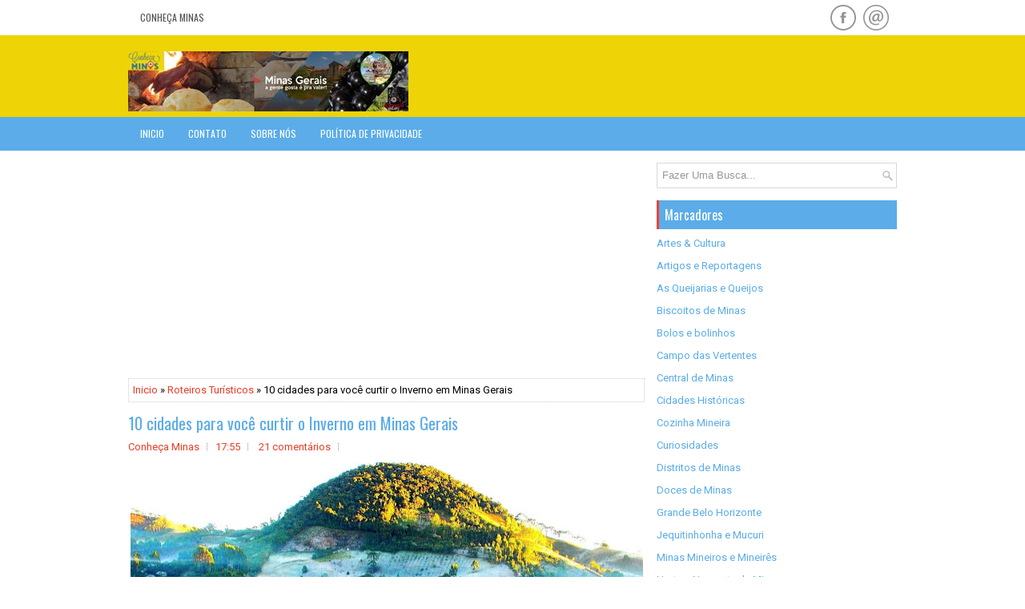

--- FILE ---
content_type: text/html; charset=UTF-8
request_url: https://www.conhecaminas.com/2017/04/cidades-para-voce-curtir-o-inverno-em.html?m=0
body_size: 58974
content:
<!DOCTYPE html>
<html class='v2' dir='ltr' xmlns='http://www.w3.org/1999/xhtml' xmlns:b='http://www.google.com/2005/gml/b' xmlns:data='http://www.google.com/2005/gml/data' xmlns:expr='http://www.google.com/2005/gml/expr'>
<head>
<link href='https://www.blogger.com/static/v1/widgets/335934321-css_bundle_v2.css' rel='stylesheet' type='text/css'/>
<script src='https://s7.addthis.com/js/300/addthis_widget.js#pubid=ra-57c2d3654d81ed8d' type='text/javascript'></script>
<meta charset='UTF-8'/>
<meta content='width=device-width, initial-scale=1.0' name='viewport'/>
<meta content='text/html; charset=UTF-8' http-equiv='Content-Type'/>
<meta content='blogger' name='generator'/>
<link href='https://www.conhecaminas.com/favicon.ico' rel='icon' type='image/x-icon'/>
<link href='https://www.conhecaminas.com/2017/04/cidades-para-voce-curtir-o-inverno-em.html' rel='canonical'/>
<link rel="alternate" type="application/atom+xml" title="Conheça Minas - Atom" href="https://www.conhecaminas.com/feeds/posts/default" />
<link rel="alternate" type="application/rss+xml" title="Conheça Minas - RSS" href="https://www.conhecaminas.com/feeds/posts/default?alt=rss" />
<link rel="service.post" type="application/atom+xml" title="Conheça Minas - Atom" href="https://www.blogger.com/feeds/1493162075898730409/posts/default" />

<link rel="alternate" type="application/atom+xml" title="Conheça Minas - Atom" href="https://www.conhecaminas.com/feeds/4685328933613490534/comments/default" />
<!--Can't find substitution for tag [blog.ieCssRetrofitLinks]-->
<link href='https://blogger.googleusercontent.com/img/b/R29vZ2xl/AVvXsEh7JnbK6L87k184t3YU1gWHEh4Jb5VgFZc4zbA_VVN7zMB5qldvpvqcPSWPoss87mypCL0H379NynqAaIOkFyGRgUZWZj2DCY59hDWFkQ-cLiDO3t1lnSIqD6Ep3h8WdBgj8fqwQwB7FBCR/w640-h380/jair+antonio+oliveira+%25285%2529.jpg' rel='image_src'/>
<meta content='É frio pra chuchu! Bem abaixo de zero, com geadas constantes. Em uma das dessas cidades da lista, a temperatura já chegou a 8,2 graus negativos. Mas é esse frio, a altitude e o charme dessas cidades que atraem os amantes do frio, relaxando em aconchegantes pousadas, aquecida pelas chamas de uma lareira, em momentos de vinhos finos, chocolate quente e muita música, já que no inverno, essas cidades promovem eventos musicais e gastronômicos, nos chamados, festivais de inverno.' name='description'/>
<meta content='https://www.conhecaminas.com/2017/04/cidades-para-voce-curtir-o-inverno-em.html' property='og:url'/>
<meta content='10 cidades para você curtir o Inverno em Minas Gerais' property='og:title'/>
<meta content='É frio pra chuchu! Bem abaixo de zero, com geadas constantes. Em uma das dessas cidades da lista, a temperatura já chegou a 8,2 graus negativos. Mas é esse frio, a altitude e o charme dessas cidades que atraem os amantes do frio, relaxando em aconchegantes pousadas, aquecida pelas chamas de uma lareira, em momentos de vinhos finos, chocolate quente e muita música, já que no inverno, essas cidades promovem eventos musicais e gastronômicos, nos chamados, festivais de inverno.' property='og:description'/>
<meta content='https://blogger.googleusercontent.com/img/b/R29vZ2xl/AVvXsEh7JnbK6L87k184t3YU1gWHEh4Jb5VgFZc4zbA_VVN7zMB5qldvpvqcPSWPoss87mypCL0H379NynqAaIOkFyGRgUZWZj2DCY59hDWFkQ-cLiDO3t1lnSIqD6Ep3h8WdBgj8fqwQwB7FBCR/w1200-h630-p-k-no-nu/jair+antonio+oliveira+%25285%2529.jpg' property='og:image'/>
<link href='https://fonts.googleapis.com/css?family=Oswald:400,300,700&subset=latin,latin-ext' rel='stylesheet' type='text/css'/>
<link href='https://fonts.googleapis.com/css?family=Roboto:400,400italic,700,700italic&subset=latin,latin-ext' rel='stylesheet' type='text/css'/>
<link href='https://maxcdn.bootstrapcdn.com/font-awesome/4.6.3/css/font-awesome.min.css' rel='stylesheet'/>
<!-- Start Changing the Blogger Title Tag -->
<title>10 cidades para você curtir o Inverno em Minas Gerais ~ Conheça Minas</title>
<!-- End Changing the Blogger Title Tag -->
<!--[if lt IE 9]> <![endif]-->
<style id='page-skin-1' type='text/css'><!--
/*
-----------------------------------------------
Blogger Template Style
URL 1:
----------------------------------------------- */
body#layout ul{list-style-type:none;list-style:none;}
body#layout ul li{list-style-type:none;list-style:none;}
body#layout .fp-slider{display:none;}
body#layout .flexslider{display:none;}
body#layout .menu-secondary-wrap{display:none;}
body#layout .menu-primary-container{display:none;}
body#layout .menu-secondary-container{display:none;}
body#layout #skiplinks{display:none;}
body#layout #header-wrapper{margin-bottom:10px;min-height:120px;height:auto;}
body#layout .social-profiles-widget h3{display:none;}
/* Variable definitions
====================
*/
/* Use this with templates/template-twocol.html */
body {
background: #FFFFFF url() repeat-y bottom left;font-family:Roboto,Arial,Helvetica,Sans-serif;font-size:13px;line-height:1.4;margin:0;padding:0;-webkit-box-shadow:inset 0 44px 0 0 #FFFFFF,inset 0 146px 0 0 #eed306,inset 0 188px 0 0 #5BACE8;-moz-box-shadow:inset 0 44px 0 0 #FFFFFF,inset 0 146px 0 0 #eed306,inset 0 188px 0 0 #5BACE8;box-shadow:inset 0 44px 0 0 #FFFFFF,inset 0 146px 0 0 #eed306,inset 0 188px 0 0 #5BACE8;}
a:link,a:visited{color:#EA3D27;text-decoration:none;outline:none;}
a:hover{color:#F56655;text-decoration:none;outline:none;}
a img{border-width:0;}
#body-wrapper{margin:0;padding:0;}
.section,.widget{margin:0;padding:0;line-height:1.4;}
.widget ul,.widget li{margin:0;padding:0;line-height:1.3;}
h1{font:normal normal 40px Roboto,Arial,Helvetica,sans-serif;}
h2{font:normal normal 30px Roboto,Arial,Helvetica,sans-serif;}
h3{font:normal normal 20px Roboto,Arial,Helvetica,sans-serif;}
h4{font:normal normal 16px Roboto,Arial,Helvetica,sans-serif;}
h5{font:normal normal 14px Roboto,Arial,Helvetica,sans-serif;}
h6{font:normal normal 12px Roboto,Arial,Helvetica,sans-serif;}
h1,h2,h3,h4,h5,h6{margin-bottom:16px;line-height:1;}
/* Header-----------------------------------------------*/
#header-wrapper{width:960px;margin:0 auto 0;height:62px;padding:20px 0 20px 0;overflow:hidden;}
#header-inner{background-position:center;margin-left:auto;margin-right:auto;}
#headerbleft{margin:0;color:#333333;float:left;width:46%;overflow:hidden;}
#headerbleft h1{color:#333333;margin:0;padding:0 0 0 0;font:normal bold 24px 'Oswald',Arial,Helvetica,Sans-serif;line-height:1;}
#headerbleft .description{padding-left:0;color:#333333;line-height:1;padding-top:0;margin-top:10px;}
#headerbleft h1 a,#headerbleft h1 a:visited{color:#333333;text-decoration:none;}
#headerbright{float:right;width:52%;margin-right:0;padding-right:0;overflow:hidden;}
#headerbright .widget{padding:0 0 0 0;float:right;}
.social-profiles-widget img{margin:0 4px 0 0;}
.social-profiles-widget img:hover{opacity:0.8;}
#top-social-profiles{padding:6px 0 0 0;height:32px;text-align:right;}
#top-social-profiles img{margin:0 0 0 6px !important;}
#top-social-profiles img:hover{opacity:.8;}
#top-social-profiles .widget-container{background:none;margin:0;padding:0;border:0;}
/* Outer-Wrapper----------------------------------------------- */
#outer-wrapper{width:960px;margin:0 auto 0;padding:0;text-align:left;}
#content-wrapper{padding:15px 0;background:#fff;overflow:hidden;}
#main-wrapper{width:645px;float:left;margin:0;padding:0 0 0 0;word-wrap:break-word;overflow:hidden;}
#rsidebar-wrapper{width:300px;float:right;margin:0;padding:0 0 0 0;word-wrap:break-word;overflow:hidden;}
/* Posts-----------------------------------------------*/
h2.date-header{margin:1.5em 0 .5em;display:none;}
.wrapfullpost{}
.post{margin-bottom:15px;border:0 solid #C3D7DF;}
.post-title{color:#5BACE8;margin:0 0 10px 0;padding:0;font:normal normal 20px 'Oswald',sans-serif;line-height:1.1;}
.post-title a,.post-title a:visited,.post-title strong{display:block;text-decoration:none;color:#5BACE8;text-decoration:none;}
.post-title strong,.post-title a:hover{color:#EA3D27;text-decoration:none;}
.post-body{margin:0;padding:0 0 0 0;line-height:1.7;overflow:hidden;}
.post-footer{margin:5px 0;}
.comment-link{margin-left:0;}
.post-body img{padding:3px;}
.pbtthumbimg{float:left;margin:0 10px 5px 0;padding:4px !important;border:1px solid #eeeeee !important;background:none !important;width:200px;height:auto;}
.postmeta-primary{color:#999999;font-size:13px;line-height:18px;padding:0 0 10px}
.postmeta-secondary{color:#999999;font-size:13px;line-height:18px;padding:0 0 10px}
.meta_author, .meta_date, .meta_categories, .meta_comments {background:url(https://blogger.googleusercontent.com/img/b/R29vZ2xl/AVvXsEgEn4fWsj3sNlfhxE4QsvYIubKiliVNdl8NHxmKb0Ox1T31w4aeprzZKBvRmESLcfe1C5PGVf49chU7UoaXxbol1E_gKQhjt4KLBCz-YlCpV_Ed-2JdlNom3HUKwu0HPqYYrvtAPIcqa8J-/s1600/meta-separator.png) no-repeat right center;padding-right:10px;margin-right:10px;}
.readmore{margin-top:2px;margin-bottom:5px;float:right;}
.readmore a{color:#FFFFFF;background:#5BACE8;padding:8px 14px;line-height:1;display:inline-block;text-decoration:none;text-transform:none;}
.readmore a:hover{color:#FFFFFF;background:#EA3D27;text-decoration:none;}
/* Sidebar Content----------------------------------------------- */
.sidebarpbt{margin:0 0 10px 0;color:#5BACE8;}
.sidebarpbt a{text-decoration:none;color:#5BACE8;}
.sidebarpbt a:hover{text-decoration:none;color:#EA3D27;}
.sidebarpbt h2,h3.widgettitle{background-color:#5BACE8;-webkit-box-shadow:inset 3px 0 0 #f33f2f;-moz-box-shadow:inset 3px 0 0 #f33f2f;box-shadow:inset 3px 0 0 #f33f2f;margin:0 0 10px 0;padding:10px;color:#FFFFFF;font-size:16px;line-height:16px;font-family:'Oswald',sans-serif;font-weight:normal;text-decoration:none;text-transform:none;}
.sidebarpbt ul{list-style-type:none;list-style:none;margin:0;padding:0;}
.sidebarpbt ul li{padding:0 0 6px;margin:0 0 6px;}
.sidebarpbt .widget{margin:0 0 15px 0;padding:0;color:#5BACE8;}
.main .widget{margin:0 0 5px;padding:0 0 2px;}
.main .Blog{border-bottom-width:0;}
.widget-container{list-style-type:none;list-style:none;margin:0 0 15px 0;padding:0;color:#5BACE8;}
/* FOOTER ----------------------------------------------- */
#footer-container{}
#footer{margin-bottom:0px;}
#copyrights{color:#FFFFFF;background:#5BACE8;text-align:center;padding:20px 0;}
#copyrights a{color:#FFFFFF;}
#copyrights a:hover{color:#FFFFFF;text-decoration:none;}
#credits{color:#5BACE8;text-align:center;font-size:11px;padding:10px 0 0 0;}
#credits a{color:#5BACE8;text-decoration:none;}
#credits a:hover{text-decoration:none;color:#5BACE8;}
#footer-widgets-container{background:#B5EA5A;padding:20px 0;}
#footer-widgets{width:960px;margin:0 auto;}
.footer-widget-box{width:310px;float:left;margin-right:15px;}
.footer-widget-box-last{margin-right:0;}
#footer-widgets .widget-container{color:#5BACE8;border:none;padding:0;background:none;}
#footer-widgets .widget-container a{color:#5BACE8;text-decoration:none;}
#footer-widgets .widget-container a:hover{color:#EA3D27;text-decoration:none;}
#footer-widgets h2{background-color:#5BACE8;-webkit-box-shadow:inset 3px 0 0 #f33f2f;-moz-box-shadow:inset 3px 0 0 #f33f2f;box-shadow:inset 3px 0 0 #f33f2f;margin:0 0 10px 0;padding:10px;color:#FFFFFF;font-size:16px;line-height:16px;font-family:'Oswald',sans-serif;font-weight:normal;text-decoration:none;text-transform:none;}
#footer-widgets .widget ul{list-style-type:none;list-style:none;margin:0;padding:0;}
#footer-widgets .widget ul li{padding:0 0 6px;margin:0 0 6px;}
.footersec{}
.footersec .widget{margin:0 0 15px 0;padding:0;color:#5BACE8;}
.footersec ul{}
.footersec ul li{}
/* Search ----------------------------------------------- */
#search{border:1px solid #D8D8D8;background:#fff url(https://blogger.googleusercontent.com/img/b/R29vZ2xl/AVvXsEgngIovI_ZN-OQaXKav7NZH32HnB-nzmc1GNIcXLE0Cgnw1KJ5JTsJxwo0LxSZGfbXcDLAcK_NvWzjpRuiX1vywXiSdIiuzqJmEp0e2F-X0y0QrKs3yR3Z7mVgirfs0zK-pIeKUrWhsMP0/s1600/search.png) 99% 50% no-repeat;text-align:left;padding:6px 24px 6px 6px;}
#search #s{background:none;color:#979797;border:0;width:100%;padding:0;margin:0;outline:none;}
#content-search{width:300px;padding:15px 0;}
/* Comments----------------------------------------------- */
#comments{margin-bottom:15px;border:0 solid #C3D7DF;padding:10px;}
#comments h4{font-size:16px;font-weight:bold;margin:1em 0;}
.deleted-comment{font-style:italic;color:gray;}
#blog-pager-newer-link{float:left;}
#blog-pager-older-link{float:right;}
#blog-pager{text-align:center;}
.feed-links{clear:both;line-height:2.5em;}
.pbtsharethisbutt{overflow:hidden;padding:5px 0;margin:0;float:left;}
.pbtsharethisbutt a{padding-left:5px;padding-right:5px;}
/* Profile ----------------------------------------------- */
.author-profile{background:#f6f6f6;border:1px solid #eee;margin:10px 0 15px 0;padding:8px;overflow:hidden;}
.author-profile img{border:1px solid #ddd;float:left;margin-right:10px;}
.post-iconspbt{margin:5px 0 0 0;padding:0;}
.post-locationpbt{margin:5px 0;padding:0;}
#navbar-iframe{height:0;visibility:hidden;display:none;}
.separator a[style="margin-left: 1em; margin-right: 1em;"] {margin-left: auto!important;margin-right: auto!important;}
.separator a[style="clear: left; float: left; margin-bottom: 1em; margin-right: 1em;"] {clear: none !important; float: none !important; margin-bottom: 0em !important; margin-right: 0em !important;}
.separator a[style="clear: left; float: left; margin-bottom: 1em; margin-right: 1em;"] img {float: left !important; margin: 0px 10px 10px 0px;}
.separator a[style="clear: right; float: right; margin-bottom: 1em; margin-left: 1em;"] {clear: none !important; float: none !important; margin-bottom: 0em !important; margin-left: 0em !important;}
.separator a[style="clear: right; float: right; margin-bottom: 1em; margin-left: 1em;"] img {float: right !important; margin: 0px 0px 10px 10px;}
.PopularPosts .item-thumbnail {float: left;margin: 0 5px 5px 0;}
.PopularPosts img {border: 1px solid #eee;padding: 3px;}
.clearfix:after{content:'\0020';display:block;height:0;clear:both;visibility:hidden;overflow:hidden}
#container,#headerbleft,#main,#main-fullwidth,#footer,.clearfix{display:block}
.clear{clear:both}
h1 img,h2 img,h3 img,h4 img,h5 img,h6 img{margin:0}
table{margin-bottom:20px;width:100%}
th{font-weight:bold}
thead th{background:#c3d9ff}
th,td,caption{padding:4px 10px 4px 5px}
tr.even td{background:#e5ecf9}
tfoot{font-style:italic}
caption{background:#eee}
li ul,li ol{margin:0}
ul,ol{margin:0 20px 20px 0;padding-left:20px}
ul{list-style-type:disc}
ol{list-style-type:decimal}
dl{margin:0 0 20px 0}
dl dt{font-weight:bold}
dd{margin-left:20px}
blockquote{margin:20px;color:#666;}
pre{margin:20px 0;white-space:pre}
pre,code,tt{font:13px 'andale mono','lucida console',monospace;line-height:18px}
#search {overflow:hidden;}
.menus,.menus *{margin:0;padding:0;list-style:none;list-style-type:none;line-height:1.0}
.menus ul{position:absolute;top:-999em;width:100%;}
.menus ul li{width:100%;}
.menus li:hover{visibility:inherit;}
.menus li{float:left;position:relative;}
.menus a{display:block;position:relative;}
.menus li:hover ul,.menus li.sfHover ul{left:0;top:100%;z-index:99;}
.menus li:hover li ul,.menus li.sfHover li ul{top:-999em;}
.menus li li:hover ul,.menus li li.sfHover ul{left:100%;top:0;}
.menus li li:hover li ul,.menus li li.sfHover li ul{top:-999em;}
.menus li li li:hover ul,.menus li li li.sfHover ul{left:100%;top:0;}
.sf-shadow ul{padding:0 8px 9px 0;-moz-border-radius-bottomleft:17px;-moz-border-radius-topright:17px;-webkit-border-top-right-radius:17px;-webkit-border-bottom-left-radius:17px;}
.menus .sf-shadow ul.sf-shadow-off{background:transparent;}
.menu-primary-container{float:left;padding:0;position:relative;height:44px;background:#FFFFFF;z-index:400;}
.menu-primary{}
.menu-primary ul{min-width:160px;}
.menu-primary li a{color:#555555;padding:16px 15px;text-decoration:none;font-family:'Oswald',sans-serif;font-size:12px;text-transform:uppercase;font-weight:normal;margin:0 2px 0 0;}
.menu-primary li a:hover,.menu-primary li a:active,.menu-primary li a:focus,.menu-primary li:hover > a,.menu-primary li.current-cat > a,.menu-primary li.current_page_item > a,.menu-primary li.current-menu-item > a{color:#5BACE8;outline:0;background:#B5EA5A;}
.menu-primary li li a{color:#fff;text-transform:none;background:#5BACE8;padding:10px 15px;margin:0;border:0;font-weight:normal;}
.menu-primary li li a:hover,.menu-primary li li a:active,.menu-primary li li a:focus,.menu-primary li li:hover > a,.menu-primary li li.current-cat > a,.menu-primary li li.current_page_item > a,.menu-primary li li.current-menu-item > a{color:#fff;background:#234C69;outline:0;border-bottom:0;text-decoration:none;}
.menu-primary a.sf-with-ul{padding-right:20px;min-width:1px;}
.menu-primary  .sf-sub-indicator{position:absolute;display:block;overflow:hidden;right:0;top:0;padding:15px 10px 0 0;}
.menu-primary  li li .sf-sub-indicator{padding:9px 10px 0 0;}
.wrap-menu-primary .sf-shadow ul{background:url('https://blogger.googleusercontent.com/img/b/R29vZ2xl/AVvXsEgRDPcjBz7fkOUq9HhIcEBvVnc4GXNp72i5clivrfZ4J__D9mzk_0DFMcLY9L8CwwGtYlJkM0IyNvpHA6fkcgI0i8Qjqb7ZbyzenD39coZBWwoHsER2FW5uSqk6-L_lryZ9xatjNUsLMn0/s1600/menu-primary-shadow.png') no-repeat bottom right;}
.menu-secondary-container{position:relative;height:42px;z-index:300;background:#5BACE8;}
.menu-secondary{}
.menu-secondary ul{min-width:160px;}
.menu-secondary li a{color:#FFFFFF;padding:15px 15px;text-decoration:none;font-family:'Oswald',sans-serif;font-size:12px;text-transform:uppercase;font-weight:normal;}
.menu-secondary li a:hover,.menu-secondary li a:active,.menu-secondary li a:focus,.menu-secondary li:hover > a,.menu-secondary li.current-cat > a,.menu-secondary li.current_page_item > a,.menu-secondary li.current-menu-item > a{color:#fff;background:#EA3D27;outline:0;}
.menu-secondary li li a{color:#fff;background:#EA3D27;padding:10px 15px;text-transform:none;margin:0;font-weight:normal;}
.menu-secondary li li a:hover,.menu-secondary li li a:active,.menu-secondary li li a:focus,.menu-secondary li li:hover > a,.menu-secondary li li.current-cat > a,.menu-secondary li li.current_page_item > a,.menu-secondary li li.current-menu-item > a{color:#fff;background:#F34D39;outline:0;}
.menu-secondary a.sf-with-ul{padding-right:26px;min-width:1px;}
.menu-secondary  .sf-sub-indicator{position:absolute;display:block;overflow:hidden;right:0;top:0;padding:14px 13px 0 0;}
.menu-secondary li li .sf-sub-indicator{padding:9px 13px 0 0;}
.wrap-menu-secondary .sf-shadow ul{background:url('https://blogger.googleusercontent.com/img/b/R29vZ2xl/AVvXsEijnabYreDLn0t5mJ5ANCleC7njKWpCy-0Z9dbeHaV7zrCQD-iDLMwcllaH8ZwRFmDxAIzbNEn3mbblFpqikxAi3i0rsMqwyOJalNXuhDb6fAQLmgsHa6Y3sotthuCWi9-B1vNwxOqjnDg/s1600/menu-secondary-shadow.png') no-repeat bottom right;}
ul.slidespbt{margin:0;padding:0;list-style:none;list-style-type:none;}
ul.slidespbt img{width:100%;height:auto;display:block;}
ul.slidespbt li a{display:block;}
.tabs-widget{list-style:none;list-style-type:none;margin:0 0 10px 0;padding:0;height:26px;}
.tabs-widget li{list-style:none;list-style-type:none;margin:0 0 0 4px;padding:0;float:left;}
.tabs-widget li:first-child{margin:0;}
.tabs-widget li a{color:#FFFFFF;background:#5BACE8;padding:6px 16px;font-family:Arial,Helvetica,Sans-serif;font-weight:bold;display:block;text-decoration:none;font-size:12px;line-height:12px;}
.tabs-widget li a:hover,.tabs-widget li a.tabs-widget-current{background:#EA3D27;color:#FFFFFF;}
.tabs-widget-content{}
.tabviewsection{margin-top:10px;margin-bottom:10px;}
#crosscol-wrapper{display:none;}
.PopularPosts .item-title{font-weight:bold;padding-bottom:0.2em;text-shadow:0px 1px 0px #fff;}
.PopularPosts .widget-content ul li{padding:5px 0px;background:none}
.tabviewsection .PopularPosts .widget-content ul li{margin:0px !important;}
#search #s {font-family: Arial;}
.menu-primary li a{line-height:1;}
.menu-secondary li a{line-height:1;}
.tabs-widget li a:hover,.tabs-widget li a.tabs-widget-current{text-decoration:none;}
.FeaturedPost h3{font-size:120%;line-height:inherit;font-weight:bold;margin:0 0 5px 0;}
.FeaturedPost p{margin:5px 0 10px;}
.FeaturedPost .post-summary{padding:10px;background:#eee;border:1px solid #ddd;}
.related-postbwrap{margin:10px auto 0;}
.related-postbwrap h4{font-weight: bold;margin:15px 0 10px;}
.related-post-style-2,.related-post-style-2 li{list-style:none;margin:0;padding:0;}
.related-post-style-2 li{border-top:1px solid #eee;overflow:hidden;padding:10px 0px;}
.related-post-style-2 li:first-child{border-top:none;}
.related-post-style-2 .related-post-item-thumbnail{width:80px;height:80px;max-width:none;max-height:none;background-color:transparent;border:none;float:left;margin:2px 10px 0 0;padding:0;}
.related-post-style-2 .related-post-item-title{font-weight:bold;font-size:100%;}
.related-post-style-2 .related-post-item-summary{display:block;}
.related-post-style-3,.related-post-style-3 li{margin:0;padding:0;list-style:none;word-wrap:break-word;overflow:hidden;}
.related-post-style-3{display:flex;flex-wrap:wrap;}
.related-post-style-3 .related-post-item{display:block;float:left;width:140px;height:auto;padding:10px;border-left:0px solid #eee;margin-bottom:-989px;padding-bottom:999px}
.related-post-style-3 .related-post-item:first-child{border-left:none}
.related-post-style-3 .related-post-item-thumbnail{display:block;margin:0 0 10px;width:250px;height:auto;max-width:100%;max-height:none;background-color:transparent;border:none;padding:0}
.related-post-style-3 .related-post-item-title{font-weight:normal;text-decoration:none;}
.breadcrumb-bwrap {border: 1px dotted #cccccc;font-size: 100%;line-height: 1.4;margin: 0 0 15px;padding: 5px;}
div.span-1,div.span-2,div.span-3,div.span-4,div.span-5,div.span-6,div.span-7,div.span-8,div.span-9,div.span-10,div.span-11,div.span-12,div.span-13,div.span-14,div.span-15,div.span-16,div.span-17,div.span-18,div.span-19,div.span-20,div.span-21,div.span-22,div.span-23,div.span-24{float:left;margin-right:10px;}
.span-1{width:30px}.span-2{width:70px}.span-3{width:110px}.span-4{width:150px}.span-5{width:190px}.span-6{width:230px}.span-7{width:270px}.span-8{width:310px}.span-9{width:350px}.span-10{width:390px}.span-11{width:430px}.span-12{width:470px}.span-13{width:510px}.span-14{width:550px}.span-15{width:590px}.span-16{width:630px}.span-17{width:670px}.span-18{width:710px}.span-19{width:750px}.span-20{width:790px}.span-21{width:830px}.span-22{width:870px}.span-23{width:910px}.span-24,div.span-24{width:960px;margin:0}input.span-1,textarea.span-1,input.span-2,textarea.span-2,input.span-3,textarea.span-3,input.span-4,textarea.span-4,input.span-5,textarea.span-5,input.span-6,textarea.span-6,input.span-7,textarea.span-7,input.span-8,textarea.span-8,input.span-9,textarea.span-9,input.span-10,textarea.span-10,input.span-11,textarea.span-11,input.span-12,textarea.span-12,input.span-13,textarea.span-13,input.span-14,textarea.span-14,input.span-15,textarea.span-15,input.span-16,textarea.span-16,input.span-17,textarea.span-17,input.span-18,textarea.span-18,input.span-19,textarea.span-19,input.span-20,textarea.span-20,input.span-21,textarea.span-21,input.span-22,textarea.span-22,input.span-23,textarea.span-23,input.span-24,textarea.span-24{border-left-width:1px!important;border-right-width:1px!important;padding-left:5px!important;padding-right:5px!important}input.span-1,textarea.span-1{width:18px!important}input.span-2,textarea.span-2{width:58px!important}input.span-3,textarea.span-3{width:98px!important}input.span-4,textarea.span-4{width:138px!important}input.span-5,textarea.span-5{width:178px!important}input.span-6,textarea.span-6{width:218px!important}input.span-7,textarea.span-7{width:258px!important}input.span-8,textarea.span-8{width:298px!important}input.span-9,textarea.span-9{width:338px!important}input.span-10,textarea.span-10{width:378px!important}input.span-11,textarea.span-11{width:418px!important}input.span-12,textarea.span-12{width:458px!important}input.span-13,textarea.span-13{width:498px!important}input.span-14,textarea.span-14{width:538px!important}input.span-15,textarea.span-15{width:578px!important}input.span-16,textarea.span-16{width:618px!important}input.span-17,textarea.span-17{width:658px!important}input.span-18,textarea.span-18{width:698px!important}input.span-19,textarea.span-19{width:738px!important}input.span-20,textarea.span-20{width:778px!important}input.span-21,textarea.span-21{width:818px!important}input.span-22,textarea.span-22{width:858px!important}input.span-23,textarea.span-23{width:898px!important}input.span-24,textarea.span-24{width:938px!important}.last{margin-right:0;padding-right:0;}
.last,div.last{margin-right:0;}
.menu-primary-container{z-index:10 !important;}
.menu-secondary-container{z-index:9 !important;}
embed, img, object, video {max-width: 100%;}
.menu-primary-responsive-container, .menu-secondary-responsive-container  {display: none;margin: 10px;}
.menu-primary-responsive, .menu-secondary-responsive  {width: 100%;padding: 5px;border: 1px solid #ddd;}
@media only screen and (max-width: 976px) {
*, *:before, *:after {-moz-box-sizing: border-box; -webkit-box-sizing: border-box; box-sizing: border-box;}
body{-webkit-box-shadow:inset 0 260px 0 0 #89D10B;-moz-box-shadow:inset 0 260px 0 0 #89D10B;box-shadow:inset 0 260px 0 0 #89D10B;}
#outer-wrapper { width: 100%; padding: 0px; margin: 0px; }
#header-wrapper { width: 100%; padding: 10px; margin: 0px; height: auto;}
#headerbleft { width: 100%; padding: 10px 0px; margin: 0px; float: none;text-align:center; }
#headerbright { width: 100%; padding: 0px; margin: 0px; float: none;text-align:center; }
#headerbleft a img {margin:0px auto;padding:0px !important;}
#headerbright .widget { float: none;padding:0px !important; }
#content-wrapper { width: 100%; margin: 0px; padding: 10px;background-image: none;}
#main-wrapper { width: 100%; padding: 0 0 20px 0; margin: 0px; float: none;}
#sidebar-wrapper { width: 100%; padding: 0 0 20px 0; margin: 0px; float: none; }
#lsidebar-wrapper { width: 100%; padding: 0 0 20px 0; margin: 0px; float: none; }
#rsidebar-wrapper { width: 100%; padding: 0 0 20px 0; margin: 0px; float: none; }
.menu-primary-container, .menu-secondary-container {float: none;margin-left: 0;margin-right: 0;display: none;}
.menu-primary-responsive-container, .menu-secondary-responsive-container {display: block;}
#top-social-profiles{float:none;width:100%;display:block;text-align:center;height:auto;}
#topsearch {float:none;margin:10px 10px 0px 10px;padding: 0;}
.fp-slider, #fb-root {display: none;}
#footer-widgets{width:100%;}
.footer-widget-box { width: 100%; float: none; padding: 10px; margin: 0px;}
#footer {height:auto;}
#header-wrapper img {height:auto;}
.post-body img {height:auto;}
#copyrights, #credits {width: 100%; padding: 5px 0px; margin: 0px; display: block;float: none;text-align: center;height:auto;} div.span-1,div.span-2,div.span-3,div.span-4,div.span-5,div.span-6,div.span-7,div.span-8,div.span-9,div.span-10,div.span-11,div.span-12,div.span-13,div.span-14,div.span-15,div.span-16,div.span-17,div.span-18,div.span-19,div.span-20,div.span-21,div.span-22,div.span-23,div.span-24{float:none;margin:0px}.span-1,.span-2,.span-3,.span-4,.span-5,.span-6,.span-7,.span-8,.span-9,.span-10,.span-11,.span-12,.span-13,.span-14,.span-15,.span-16,.span-17,.span-18,.span-19,.span-20,.span-21,.span-22,.span-23,.span-24,div.span-24{width:100%;margin:0;padding:0;} .last, div.last{margin:0;padding:0;}
}
@media only screen and (max-width: 660px) {
.flex-slideinfo h3{margin:0;}
.flex-slideinfo p{display:none;}
}
@media only screen and (max-width: 480px) {
#header-wrapper .menu-primary-responsive-container, #header-wrapper .menu-primary-responsive-container {margin-left: 0;margin-right: 0;width: 100%; }
.flex-slideinfo{padding:6px 10px;}
.flex-slideinfo h3{font-size:16px;}
}
@media only screen and (max-width: 320px) {
.tabs-widget {height: 52px;}
.flex-slideinfo{display:none;}
.flex-direction-nav a{top:35px;}
}
.featpost,
ul.featpost li {
padding:0;
margin:0;
overflow:hidden;
position:relative;
}
.featpost li {
height:280px;
display:none;
float:left;
}
.featpost li:first-child {
display:block;
}
.featpost,
.featuredpost {
height:280px;
}
.featuredpost {
overflow:hidden;
}
.featpost img {
width:100%;
height:100%;
}
#main-top .widget-content {
padding:5px;
}
.featpost .labeltext {
position:absolute;
bottom:35px;
left:0;
width:85%;
z-index:9;
background-color:$(sli.desback.color);
padding:7px 10px;
color:$(sli.text.color);
}
.featpost strong.titlex {
position:absolute;
bottom:95px;
display:block;
left:10px;
z-index:10;
background-color:$(sli.back.color);
padding:5px 8px;
max-height:35px;
overflow:hidden;
}
.featpost strong.titlex a {
font:$(sli.font.type);
color:$(sli.text.color);
text-decoration:none;
width:100%;
font-weight:bold;
text-transform:capitalize;
display:inline-block;
}
.featpost .labeltext .infolabel {
font-size:90%;text-align:right;
}
.featpost .labeltext .infolabel a {
color:$(sli.text.color);
}
.featpost .labeltext .date {
margin-right:5px;
}
.featpost .labeltext p {
margin:5px 0 0;
font-style:italic;
}
.featpost strong.titlex {
padding: 10px 10px;background: rgba(234,61,39,100);
z-index: 99;
font-size: 20px;
bottom: 100px;
margin-bottom: 40px;
}
.featpost strong.titlex a{
color: #f5f5f5;
font-family: 'Oswald',serif;
}
.featpost .labeltext {
background: rgba(0,0,0,0.7);
padding: 7px 14px;
width: 400px;
color: #fff;
font-size: 13px;
line-height: 20px;
z-index: 99;
}
#bordaslider {
width:100%px;
margin-top:0px;
margin-left:0px;
background: #dcdcdc;
border-top: 2px solid #EA3D27;
border-left: 2px solid #EA3D27;
border-right: 2px solid #EA3D27;
border-bottom: 2px solid #EA3D27;
background-image: url();
background-repeat: no-repeat;
background-position: top center;
background-color:#ffffff;
-moz-border-radius: 1px;
-webkit-border-radius: 1px;
border-radius: 1px;
-khtml-border-radius: 1px;
}
.cloud-label-widget-content::-webkit-scrollbar-thumb {
background-color: #ecf0f1;
border-radius: .425em;
}
.cloud-label-widget-content::-webkit-scrollbar {
background: 0 0;
}
span.label-size {
float: left;
font-size: 10pt;
background: #fff;
border: 1px solid #bdc3c7;
border-radius: 3px;
margin: 4px;
padding: .4em .75em;
}
span.label-size:before {
content: "\f02b";
font-family: FontAwesome;
color: #95a5a6
}
span.label-size a {
color: #666;
margin-left: .5em;
}
#blog-pager-older-link a,#blog-pager-newer-link a,a.home-link{width:80px;text-align:center;display:inline-block;color:#fff;font:bold 15px Arial;text-transform:none;margin:0;padding:5px 5px;background:#EA3D27;border:1px solid #EA3D27}
.blog-pager,#blog-pager{clear:both;font:bold 15px Arial;text-align:center;padding:15px 10px}
.showpageNum a,.showpage a{background:#fff;text-decoration:none;white-space:nowrap;color:#222;margin:10px 3px;padding:5px 10px;border:1px solid #ddd}
.showpageNum a:hover,.showpage a:hover{color:#fff;text-decoration:none;background-color:#EA3D27;border:1px solid #EA3D27}
.showpageOf{display:none;margin:0}
.showpagePoint{color:#fff;text-decoration:none;background-color:#EA3D27;font-size:15px;margin:10px 3px;padding:5px 10px;border:1px solid #EA3D27}
.share-post{clear:both;margin:10px 0 0;padding:10px 0 10px 10px;background:#f7f7f7;border-top:1px solid #eaeaea;border-bottom:1px solid #eaeaea;height:20px}
/*Formulário de contato Blogger */
#formcontact{
background:#ffffff; /*---cor de fundo do formulário---*/
max-width: 100%;
margin: 0 auto;
padding: 30px;
}
#formcontact p{   /*---referente aos estilos da fonte dos campos---*/
color:#000;
}
.contact-form-name, .contact-form-email,
.contact-form-email-message,
.contact-form-button-submit { /*---referente aos campos---*/
width: 100%;
max-width: 100%;
margin-bottom: 10px;
color: #4C3333;   /*---cor da fonte dos campos---*/
}
.contact-form-button-submit {  /*-----referente ao Botão enviar---*/
width: 150px;  /*-----largura do botão---*/
height:40px;    /*-----altura do botão---*/
font-size: 18px;   /*-----tamanho da fonte---*/
border-color: #ccc;  /*-----cor da borda---*/
background: #333;   /*-----cor de fundo botão---*/
color: #fff;   /*-----cor da fonte---*/
}
.contact-form-button-submit:hover {  /*-----modo hover do Botão enviar---*/
border-color: #ccc;  /*-----cor da borda---*/
background: #FF8C00;   /*-----cor de fundo botão---*/
color: #fff;   /*-----cor da fonte---*/
}
#ContactForm1 {
display: none; /*-----esconder gadget da barra lateral---*/
}
.quickedit {display:none;}

--></style>
<script src='//ajax.googleapis.com/ajax/libs/jquery/1.9.1/jquery.min.js'></script>
<script type='text/javascript'>
//<![CDATA[

/*! jQuery Migrate v1.4.0 | (c) jQuery Foundation and other contributors | jquery.org/license */
"undefined"==typeof jQuery.migrateMute&&(jQuery.migrateMute=!0),function(a,b,c){function d(c){var d=b.console;f[c]||(f[c]=!0,a.migrateWarnings.push(c),d&&d.warn&&!a.migrateMute&&(d.warn("JQMIGRATE: "+c),a.migrateTrace&&d.trace&&d.trace()))}function e(b,c,e,f){if(Object.defineProperty)try{return void Object.defineProperty(b,c,{configurable:!0,enumerable:!0,get:function(){return d(f),e},set:function(a){d(f),e=a}})}catch(g){}a._definePropertyBroken=!0,b[c]=e}a.migrateVersion="1.4.0";var f={};a.migrateWarnings=[],b.console&&b.console.log&&b.console.log("JQMIGRATE: Migrate is installed"+(a.migrateMute?"":" with logging active")+", version "+a.migrateVersion),a.migrateTrace===c&&(a.migrateTrace=!0),a.migrateReset=function(){f={},a.migrateWarnings.length=0},"BackCompat"===document.compatMode&&d("jQuery is not compatible with Quirks Mode");var g=a("<input/>",{size:1}).attr("size")&&a.attrFn,h=a.attr,i=a.attrHooks.value&&a.attrHooks.value.get||function(){return null},j=a.attrHooks.value&&a.attrHooks.value.set||function(){return c},k=/^(?:input|button)$/i,l=/^[238]$/,m=/^(?:autofocus|autoplay|async|checked|controls|defer|disabled|hidden|loop|multiple|open|readonly|required|scoped|selected)$/i,n=/^(?:checked|selected)$/i;e(a,"attrFn",g||{},"jQuery.attrFn is deprecated"),a.attr=function(b,e,f,i){var j=e.toLowerCase(),o=b&&b.nodeType;return i&&(h.length<4&&d("jQuery.fn.attr( props, pass ) is deprecated"),b&&!l.test(o)&&(g?e in g:a.isFunction(a.fn[e])))?a(b)[e](f):("type"===e&&f!==c&&k.test(b.nodeName)&&b.parentNode&&d("Can't change the 'type' of an input or button in IE 6/7/8"),!a.attrHooks[j]&&m.test(j)&&(a.attrHooks[j]={get:function(b,d){var e,f=a.prop(b,d);return f===!0||"boolean"!=typeof f&&(e=b.getAttributeNode(d))&&e.nodeValue!==!1?d.toLowerCase():c},set:function(b,c,d){var e;return c===!1?a.removeAttr(b,d):(e=a.propFix[d]||d,e in b&&(b[e]=!0),b.setAttribute(d,d.toLowerCase())),d}},n.test(j)&&d("jQuery.fn.attr('"+j+"') might use property instead of attribute")),h.call(a,b,e,f))},a.attrHooks.value={get:function(a,b){var c=(a.nodeName||"").toLowerCase();return"button"===c?i.apply(this,arguments):("input"!==c&&"option"!==c&&d("jQuery.fn.attr('value') no longer gets properties"),b in a?a.value:null)},set:function(a,b){var c=(a.nodeName||"").toLowerCase();return"button"===c?j.apply(this,arguments):("input"!==c&&"option"!==c&&d("jQuery.fn.attr('value', val) no longer sets properties"),void(a.value=b))}};var o,p,q=a.fn.init,r=a.parseJSON,s=/^\s*</,t=/\[\s*\w+\s*[~|^$*]?=\s*(?![\s'"])[^#\]]*#/,u=/^([^<]*)(<[\w\W]+>)([^>]*)$/;a.fn.init=function(b,e,f){var g,h;return b&&"string"==typeof b&&!a.isPlainObject(e)&&(g=u.exec(a.trim(b)))&&g[0]&&(s.test(b)||d("$(html) HTML strings must start with '<' character"),g[3]&&d("$(html) HTML text after last tag is ignored"),"#"===g[0].charAt(0)&&(d("HTML string cannot start with a '#' character"),a.error("JQMIGRATE: Invalid selector string (XSS)")),e&&e.context&&(e=e.context),a.parseHTML)?q.call(this,a.parseHTML(g[2],e&&e.ownerDocument||e||document,!0),e,f):("#"===b?(d("jQuery( '#' ) is not a valid selector"),b=[]):t.test(b)&&d("Attribute selectors with '#' must be quoted: '"+b+"'"),h=q.apply(this,arguments),b&&b.selector!==c?(h.selector=b.selector,h.context=b.context):(h.selector="string"==typeof b?b:"",b&&(h.context=b.nodeType?b:e||document)),h)},a.fn.init.prototype=a.fn,a.parseJSON=function(a){return a?r.apply(this,arguments):(d("jQuery.parseJSON requires a valid JSON string"),null)},a.uaMatch=function(a){a=a.toLowerCase();var b=/(chrome)[ \/]([\w.]+)/.exec(a)||/(webkit)[ \/]([\w.]+)/.exec(a)||/(opera)(?:.*version|)[ \/]([\w.]+)/.exec(a)||/(msie) ([\w.]+)/.exec(a)||a.indexOf("compatible")<0&&/(mozilla)(?:.*? rv:([\w.]+)|)/.exec(a)||[];return{browser:b[1]||"",version:b[2]||"0"}},a.browser||(o=a.uaMatch(navigator.userAgent),p={},o.browser&&(p[o.browser]=!0,p.version=o.version),p.chrome?p.webkit=!0:p.webkit&&(p.safari=!0),a.browser=p),e(a,"browser",a.browser,"jQuery.browser is deprecated"),a.boxModel=a.support.boxModel="CSS1Compat"===document.compatMode,e(a,"boxModel",a.boxModel,"jQuery.boxModel is deprecated"),e(a.support,"boxModel",a.support.boxModel,"jQuery.support.boxModel is deprecated"),a.sub=function(){function b(a,c){return new b.fn.init(a,c)}a.extend(!0,b,this),b.superclass=this,b.fn=b.prototype=this(),b.fn.constructor=b,b.sub=this.sub,b.fn.init=function(d,e){var f=a.fn.init.call(this,d,e,c);return f instanceof b?f:b(f)},b.fn.init.prototype=b.fn;var c=b(document);return d("jQuery.sub() is deprecated"),b},a.fn.size=function(){return d("jQuery.fn.size() is deprecated; use the .length property"),this.length};var v=!1;a.swap&&a.each(["height","width","reliableMarginRight"],function(b,c){var d=a.cssHooks[c]&&a.cssHooks[c].get;d&&(a.cssHooks[c].get=function(){var a;return v=!0,a=d.apply(this,arguments),v=!1,a})}),a.swap=function(a,b,c,e){var f,g,h={};v||d("jQuery.swap() is undocumented and deprecated");for(g in b)h[g]=a.style[g],a.style[g]=b[g];f=c.apply(a,e||[]);for(g in b)a.style[g]=h[g];return f},a.ajaxSetup({converters:{"text json":a.parseJSON}});var w=a.fn.data;a.fn.data=function(b){var e,f,g=this[0];return!g||"events"!==b||1!==arguments.length||(e=a.data(g,b),f=a._data(g,b),e!==c&&e!==f||f===c)?w.apply(this,arguments):(d("Use of jQuery.fn.data('events') is deprecated"),f)};var x=/\/(java|ecma)script/i;a.clean||(a.clean=function(b,c,e,f){c=c||document,c=!c.nodeType&&c[0]||c,c=c.ownerDocument||c,d("jQuery.clean() is deprecated");var g,h,i,j,k=[];if(a.merge(k,a.buildFragment(b,c).childNodes),e)for(i=function(a){return!a.type||x.test(a.type)?f?f.push(a.parentNode?a.parentNode.removeChild(a):a):e.appendChild(a):void 0},g=0;null!=(h=k[g]);g++)a.nodeName(h,"script")&&i(h)||(e.appendChild(h),"undefined"!=typeof h.getElementsByTagName&&(j=a.grep(a.merge([],h.getElementsByTagName("script")),i),k.splice.apply(k,[g+1,0].concat(j)),g+=j.length));return k});var y=a.event.add,z=a.event.remove,A=a.event.trigger,B=a.fn.toggle,C=a.fn.live,D=a.fn.die,E=a.fn.load,F="ajaxStart|ajaxStop|ajaxSend|ajaxComplete|ajaxError|ajaxSuccess",G=new RegExp("\\b(?:"+F+")\\b"),H=/(?:^|\s)hover(\.\S+|)\b/,I=function(b){return"string"!=typeof b||a.event.special.hover?b:(H.test(b)&&d("'hover' pseudo-event is deprecated, use 'mouseenter mouseleave'"),b&&b.replace(H,"mouseenter$1 mouseleave$1"))};a.event.props&&"attrChange"!==a.event.props[0]&&a.event.props.unshift("attrChange","attrName","relatedNode","srcElement"),a.event.dispatch&&e(a.event,"handle",a.event.dispatch,"jQuery.event.handle is undocumented and deprecated"),a.event.add=function(a,b,c,e,f){a!==document&&G.test(b)&&d("AJAX events should be attached to document: "+b),y.call(this,a,I(b||""),c,e,f)},a.event.remove=function(a,b,c,d,e){z.call(this,a,I(b)||"",c,d,e)},a.each(["load","unload","error"],function(b,c){a.fn[c]=function(){var a=Array.prototype.slice.call(arguments,0);return"load"===c&&"string"==typeof a[0]?E.apply(this,a):(d("jQuery.fn."+c+"() is deprecated"),a.splice(0,0,c),arguments.length?this.bind.apply(this,a):(this.triggerHandler.apply(this,a),this))}}),a.fn.toggle=function(b,c){if(!a.isFunction(b)||!a.isFunction(c))return B.apply(this,arguments);d("jQuery.fn.toggle(handler, handler...) is deprecated");var e=arguments,f=b.guid||a.guid++,g=0,h=function(c){var d=(a._data(this,"lastToggle"+b.guid)||0)%g;return a._data(this,"lastToggle"+b.guid,d+1),c.preventDefault(),e[d].apply(this,arguments)||!1};for(h.guid=f;g<e.length;)e[g++].guid=f;return this.click(h)},a.fn.live=function(b,c,e){return d("jQuery.fn.live() is deprecated"),C?C.apply(this,arguments):(a(this.context).on(b,this.selector,c,e),this)},a.fn.die=function(b,c){return d("jQuery.fn.die() is deprecated"),D?D.apply(this,arguments):(a(this.context).off(b,this.selector||"**",c),this)},a.event.trigger=function(a,b,c,e){return c||G.test(a)||d("Global events are undocumented and deprecated"),A.call(this,a,b,c||document,e)},a.each(F.split("|"),function(b,c){a.event.special[c]={setup:function(){var b=this;return b!==document&&(a.event.add(document,c+"."+a.guid,function(){a.event.trigger(c,Array.prototype.slice.call(arguments,1),b,!0)}),a._data(this,c,a.guid++)),!1},teardown:function(){return this!==document&&a.event.remove(document,c+"."+a._data(this,c)),!1}}}),a.event.special.ready={setup:function(){this===document&&d("'ready' event is deprecated")}};var J=a.fn.andSelf||a.fn.addBack,K=a.fn.find;if(a.fn.andSelf=function(){return d("jQuery.fn.andSelf() replaced by jQuery.fn.addBack()"),J.apply(this,arguments)},a.fn.find=function(a){var b=K.apply(this,arguments);return b.context=this.context,b.selector=this.selector?this.selector+" "+a:a,b},a.Callbacks){var L=a.Deferred,M=[["resolve","done",a.Callbacks("once memory"),a.Callbacks("once memory"),"resolved"],["reject","fail",a.Callbacks("once memory"),a.Callbacks("once memory"),"rejected"],["notify","progress",a.Callbacks("memory"),a.Callbacks("memory")]];a.Deferred=function(b){var c=L(),e=c.promise();return c.pipe=e.pipe=function(){var b=arguments;return d("deferred.pipe() is deprecated"),a.Deferred(function(d){a.each(M,function(f,g){var h=a.isFunction(b[f])&&b[f];c[g[1]](function(){var b=h&&h.apply(this,arguments);b&&a.isFunction(b.promise)?b.promise().done(d.resolve).fail(d.reject).progress(d.notify):d[g[0]+"With"](this===e?d.promise():this,h?[b]:arguments)})}),b=null}).promise()},c.isResolved=function(){return d("deferred.isResolved is deprecated"),"resolved"===c.state()},c.isRejected=function(){return d("deferred.isRejected is deprecated"),"rejected"===c.state()},b&&b.call(c,c),c}}}(jQuery,window);

//]]>
</script>
<script type='text/javascript'>
//<![CDATA[

/*
 * jQuery Mobile Menu 
 * Turn unordered list menu into dropdown select menu
 * version 1.0(31-OCT-2011)
 * 
 * Built on top of the jQuery library
 *   http://jquery.com
 * 
 * Documentation
 * 	 http://github.com/mambows/mobilemenu
 */
(function($){
$.fn.mobileMenu = function(options) {
	
	var defaults = {
			defaultText: 'Navigate to...',
			className: 'select-menu',
			containerClass: 'select-menu-container',
			subMenuClass: 'sub-menu',
			subMenuDash: '&ndash;'
		},
		settings = $.extend( defaults, options ),
		el = $(this);
	
	this.each(function(){
		// ad class to submenu list
		el.find('ul').addClass(settings.subMenuClass);

        // Create base menu
		$('<div />',{
			'class' : settings.containerClass
		}).insertAfter( el );
        
		// Create base menu
		$('<select />',{
			'class' : settings.className
		}).appendTo( '.' + settings.containerClass );

		// Create default option
		$('<option />', {
			"value"		: '#',
			"text"		: settings.defaultText
		}).appendTo( '.' + settings.className );

		// Create select option from menu
		el.find('a').each(function(){
			var $this 	= $(this),
					optText	= '&nbsp;' + $this.text(),
					optSub	= $this.parents( '.' + settings.subMenuClass ),
					len			= optSub.length,
					dash;
			
			// if menu has sub menu
			if( $this.parents('ul').hasClass( settings.subMenuClass ) ) {
				dash = Array( len+1 ).join( settings.subMenuDash );
				optText = dash + optText;
			}

			// Now build menu and append it
			$('<option />', {
				"value"	: this.href,
				"html"	: optText,
				"selected" : (this.href == window.location.href)
			}).appendTo( '.' + settings.className );

		}); // End el.find('a').each

		// Change event on select element
		$('.' + settings.className).change(function(){
			var locations = $(this).val();
			if( locations !== '#' ) {
				window.location.href = $(this).val();
			};
		});

	}); // End this.each

	return this;

};
})(jQuery);

//]]>
</script>
<script type='text/javascript'>
//<![CDATA[

(function($){
	/* hoverIntent by Brian Cherne */
	$.fn.hoverIntent = function(f,g) {
		// default configuration options
		var cfg = {
			sensitivity: 7,
			interval: 100,
			timeout: 0
		};
		// override configuration options with user supplied object
		cfg = $.extend(cfg, g ? { over: f, out: g } : f );

		// instantiate variables
		// cX, cY = current X and Y position of mouse, updated by mousemove event
		// pX, pY = previous X and Y position of mouse, set by mouseover and polling interval
		var cX, cY, pX, pY;

		// A private function for getting mouse position
		var track = function(ev) {
			cX = ev.pageX;
			cY = ev.pageY;
		};

		// A private function for comparing current and previous mouse position
		var compare = function(ev,ob) {
			ob.hoverIntent_t = clearTimeout(ob.hoverIntent_t);
			// compare mouse positions to see if they've crossed the threshold
			if ( ( Math.abs(pX-cX) + Math.abs(pY-cY) ) < cfg.sensitivity ) {
				$(ob).unbind("mousemove",track);
				// set hoverIntent state to true (so mouseOut can be called)
				ob.hoverIntent_s = 1;
				return cfg.over.apply(ob,[ev]);
			} else {
				// set previous coordinates for next time
				pX = cX; pY = cY;
				// use self-calling timeout, guarantees intervals are spaced out properly (avoids JavaScript timer bugs)
				ob.hoverIntent_t = setTimeout( function(){compare(ev, ob);} , cfg.interval );
			}
		};

		// A private function for delaying the mouseOut function
		var delay = function(ev,ob) {
			ob.hoverIntent_t = clearTimeout(ob.hoverIntent_t);
			ob.hoverIntent_s = 0;
			return cfg.out.apply(ob,[ev]);
		};

		// A private function for handling mouse 'hovering'
		var handleHover = function(e) {
			// next three lines copied from jQuery.hover, ignore children onMouseOver/onMouseOut
			var p = (e.type == "mouseover" ? e.fromElement : e.toElement) || e.relatedTarget;
			while ( p && p != this ) { try { p = p.parentNode; } catch(e) { p = this; } }
			if ( p == this ) { return false; }

			// copy objects to be passed into t (required for event object to be passed in IE)
			var ev = jQuery.extend({},e);
			var ob = this;

			// cancel hoverIntent timer if it exists
			if (ob.hoverIntent_t) { ob.hoverIntent_t = clearTimeout(ob.hoverIntent_t); }

			// else e.type == "onmouseover"
			if (e.type == "mouseover") {
				// set "previous" X and Y position based on initial entry point
				pX = ev.pageX; pY = ev.pageY;
				// update "current" X and Y position based on mousemove
				$(ob).bind("mousemove",track);
				// start polling interval (self-calling timeout) to compare mouse coordinates over time
				if (ob.hoverIntent_s != 1) { ob.hoverIntent_t = setTimeout( function(){compare(ev,ob);} , cfg.interval );}

			// else e.type == "onmouseout"
			} else {
				// unbind expensive mousemove event
				$(ob).unbind("mousemove",track);
				// if hoverIntent state is true, then call the mouseOut function after the specified delay
				if (ob.hoverIntent_s == 1) { ob.hoverIntent_t = setTimeout( function(){delay(ev,ob);} , cfg.timeout );}
			}
		};

		// bind the function to the two event listeners
		return this.mouseover(handleHover).mouseout(handleHover);
	};
	
})(jQuery);

//]]>
</script>
<script type='text/javascript'>
//<![CDATA[

/*
 * Superfish v1.4.8 - jQuery menu widget
 * Copyright (c) 2008 Joel Birch
 *
 * Dual licensed under the MIT and GPL licenses:
 * 	http://www.opensource.org/licenses/mit-license.php
 * 	http://www.gnu.org/licenses/gpl.html
 *
 * CHANGELOG: http://users.tpg.com.au/j_birch/plugins/superfish/changelog.txt
 */

;(function($){
	$.fn.superfish = function(op){

		var sf = $.fn.superfish,
			c = sf.c,
			$arrow = $(['<span class="',c.arrowClass,'"> &#187;</span>'].join('')),
			over = function(){
				var $$ = $(this), menu = getMenu($$);
				clearTimeout(menu.sfTimer);
				$$.showSuperfishUl().siblings().hideSuperfishUl();
			},
			out = function(){
				var $$ = $(this), menu = getMenu($$), o = sf.op;
				clearTimeout(menu.sfTimer);
				menu.sfTimer=setTimeout(function(){
					o.retainPath=($.inArray($$[0],o.$path)>-1);
					$$.hideSuperfishUl();
					if (o.$path.length && $$.parents(['li.',o.hoverClass].join('')).length<1){over.call(o.$path);}
				},o.delay);	
			},
			getMenu = function($menu){
				var menu = $menu.parents(['ul.',c.menuClass,':first'].join(''))[0];
				sf.op = sf.o[menu.serial];
				return menu;
			},
			addArrow = function($a){ $a.addClass(c.anchorClass).append($arrow.clone()); };
			
		return this.each(function() {
			var s = this.serial = sf.o.length;
			var o = $.extend({},sf.defaults,op);
			o.$path = $('li.'+o.pathClass,this).slice(0,o.pathLevels).each(function(){
				$(this).addClass([o.hoverClass,c.bcClass].join(' '))
					.filter('li:has(ul)').removeClass(o.pathClass);
			});
			sf.o[s] = sf.op = o;
			
			$('li:has(ul)',this)[($.fn.hoverIntent && !o.disableHI) ? 'hoverIntent' : 'hover'](over,out).each(function() {
				if (o.autoArrows) addArrow( $('>a:first-child',this) );
			})
			.not('.'+c.bcClass)
				.hideSuperfishUl();
			
			var $a = $('a',this);
			$a.each(function(i){
				var $li = $a.eq(i).parents('li');
				$a.eq(i).focus(function(){over.call($li);}).blur(function(){out.call($li);});
			});
			o.onInit.call(this);
			
		}).each(function() {
			var menuClasses = [c.menuClass];
			if (sf.op.dropShadows  && !($.browser.msie && $.browser.version < 7)) menuClasses.push(c.shadowClass);
			$(this).addClass(menuClasses.join(' '));
		});
	};

	var sf = $.fn.superfish;
	sf.o = [];
	sf.op = {};
	sf.IE7fix = function(){
		var o = sf.op;
		if ($.browser.msie && $.browser.version > 6 && o.dropShadows && o.animation.opacity!=undefined)
			this.toggleClass(sf.c.shadowClass+'-off');
		};
	sf.c = {
		bcClass     : 'sf-breadcrumb',
		menuClass   : 'sf-js-enabled',
		anchorClass : 'sf-with-ul',
		arrowClass  : 'sf-sub-indicator',
		shadowClass : 'sf-shadow'
	};
	sf.defaults = {
		hoverClass	: 'sfHover',
		pathClass	: 'overideThisToUse',
		pathLevels	: 1,
		delay		: 800,
		animation	: {opacity:'show'},
		speed		: 'normal',
		autoArrows	: true,
		dropShadows : true,
		disableHI	: false,		// true disables hoverIntent detection
		onInit		: function(){}, // callback functions
		onBeforeShow: function(){},
		onShow		: function(){},
		onHide		: function(){}
	};
	$.fn.extend({
		hideSuperfishUl : function(){
			var o = sf.op,
				not = (o.retainPath===true) ? o.$path : '';
			o.retainPath = false;
			var $ul = $(['li.',o.hoverClass].join(''),this).add(this).not(not).removeClass(o.hoverClass)
					.find('>ul').hide().css('visibility','hidden');
			o.onHide.call($ul);
			return this;
		},
		showSuperfishUl : function(){
			var o = sf.op,
				sh = sf.c.shadowClass+'-off',
				$ul = this.addClass(o.hoverClass)
					.find('>ul:hidden').css('visibility','visible');
			sf.IE7fix.call($ul);
			o.onBeforeShow.call($ul);
			$ul.animate(o.animation,o.speed,function(){ sf.IE7fix.call($ul); o.onShow.call($ul); });
			return this;
		}
	});

})(jQuery);



//]]>
</script>
<script type='text/javascript'>
//<![CDATA[

/*
 * jQuery FlexSlider v2.6.0
 * Copyright 2012 WooThemes
 * Contributing Author: Tyler Smith
 */!function($){var e=!0;$.flexslider=function(t,a){var n=$(t);n.vars=$.extend({},$.flexslider.defaults,a);var i=n.vars.namespace,s=window.navigator&&window.navigator.msPointerEnabled&&window.MSGesture,r=("ontouchstart"in window||s||window.DocumentTouch&&document instanceof DocumentTouch)&&n.vars.touch,o="click touchend MSPointerUp keyup",l="",c,d="vertical"===n.vars.direction,u=n.vars.reverse,v=n.vars.itemWidth>0,p="fade"===n.vars.animation,m=""!==n.vars.asNavFor,f={};$.data(t,"flexslider",n),f={init:function(){n.animating=!1,n.currentSlide=parseInt(n.vars.startAt?n.vars.startAt:0,10),isNaN(n.currentSlide)&&(n.currentSlide=0),n.animatingTo=n.currentSlide,n.atEnd=0===n.currentSlide||n.currentSlide===n.last,n.containerSelector=n.vars.selector.substr(0,n.vars.selector.search(" ")),n.slides=$(n.vars.selector,n),n.container=$(n.containerSelector,n),n.count=n.slides.length,n.syncExists=$(n.vars.sync).length>0,"slide"===n.vars.animation&&(n.vars.animation="swing"),n.prop=d?"top":"marginLeft",n.args={},n.manualPause=!1,n.stopped=!1,n.started=!1,n.startTimeout=null,n.transitions=!n.vars.video&&!p&&n.vars.useCSS&&function(){var e=document.createElement("div"),t=["perspectiveProperty","WebkitPerspective","MozPerspective","OPerspective","msPerspective"];for(var a in t)if(void 0!==e.style[t[a]])return n.pfx=t[a].replace("Perspective","").toLowerCase(),n.prop="-"+n.pfx+"-transform",!0;return!1}(),n.ensureAnimationEnd="",""!==n.vars.controlsContainer&&(n.controlsContainer=$(n.vars.controlsContainer).length>0&&$(n.vars.controlsContainer)),""!==n.vars.manualControls&&(n.manualControls=$(n.vars.manualControls).length>0&&$(n.vars.manualControls)),""!==n.vars.customDirectionNav&&(n.customDirectionNav=2===$(n.vars.customDirectionNav).length&&$(n.vars.customDirectionNav)),n.vars.randomize&&(n.slides.sort(function(){return Math.round(Math.random())-.5}),n.container.empty().append(n.slides)),n.doMath(),n.setup("init"),n.vars.controlNav&&f.controlNav.setup(),n.vars.directionNav&&f.directionNav.setup(),n.vars.keyboard&&(1===$(n.containerSelector).length||n.vars.multipleKeyboard)&&$(document).bind("keyup",function(e){var t=e.keyCode;if(!n.animating&&(39===t||37===t)){var a=39===t?n.getTarget("next"):37===t?n.getTarget("prev"):!1;n.flexAnimate(a,n.vars.pauseOnAction)}}),n.vars.mousewheel&&n.bind("mousewheel",function(e,t,a,i){e.preventDefault();var s=0>t?n.getTarget("next"):n.getTarget("prev");n.flexAnimate(s,n.vars.pauseOnAction)}),n.vars.pausePlay&&f.pausePlay.setup(),n.vars.slideshow&&n.vars.pauseInvisible&&f.pauseInvisible.init(),n.vars.slideshow&&(n.vars.pauseOnHover&&n.hover(function(){n.manualPlay||n.manualPause||n.pause()},function(){n.manualPause||n.manualPlay||n.stopped||n.play()}),n.vars.pauseInvisible&&f.pauseInvisible.isHidden()||(n.vars.initDelay>0?n.startTimeout=setTimeout(n.play,n.vars.initDelay):n.play())),m&&f.asNav.setup(),r&&n.vars.touch&&f.touch(),(!p||p&&n.vars.smoothHeight)&&$(window).bind("resize orientationchange focus",f.resize),n.find("img").attr("draggable","false"),setTimeout(function(){n.vars.start(n)},200)},asNav:{setup:function(){n.asNav=!0,n.animatingTo=Math.floor(n.currentSlide/n.move),n.currentItem=n.currentSlide,n.slides.removeClass(i+"active-slide").eq(n.currentItem).addClass(i+"active-slide"),s?(t._slider=n,n.slides.each(function(){var e=this;e._gesture=new MSGesture,e._gesture.target=e,e.addEventListener("MSPointerDown",function(e){e.preventDefault(),e.currentTarget._gesture&&e.currentTarget._gesture.addPointer(e.pointerId)},!1),e.addEventListener("MSGestureTap",function(e){e.preventDefault();var t=$(this),a=t.index();$(n.vars.asNavFor).data("flexslider").animating||t.hasClass("active")||(n.direction=n.currentItem<a?"next":"prev",n.flexAnimate(a,n.vars.pauseOnAction,!1,!0,!0))})})):n.slides.on(o,function(e){e.preventDefault();var t=$(this),a=t.index(),s=t.offset().left-$(n).scrollLeft();0>=s&&t.hasClass(i+"active-slide")?n.flexAnimate(n.getTarget("prev"),!0):$(n.vars.asNavFor).data("flexslider").animating||t.hasClass(i+"active-slide")||(n.direction=n.currentItem<a?"next":"prev",n.flexAnimate(a,n.vars.pauseOnAction,!1,!0,!0))})}},controlNav:{setup:function(){n.manualControls?f.controlNav.setupManual():f.controlNav.setupPaging()},setupPaging:function(){var e="thumbnails"===n.vars.controlNav?"control-thumbs":"control-paging",t=1,a,s;if(n.controlNavScaffold=$('<ol class="'+i+"control-nav "+i+e+'"></ol>'),n.pagingCount>1)for(var r=0;r<n.pagingCount;r++){if(s=n.slides.eq(r),void 0===s.attr("data-thumb-alt")&&s.attr("data-thumb-alt",""),altText=""!==s.attr("data-thumb-alt")?altText=' alt="'+s.attr("data-thumb-alt")+'"':"",a="thumbnails"===n.vars.controlNav?'<img src="'+s.attr("data-thumb")+'"'+altText+"/>":'<a href="#">'+t+"</a>","thumbnails"===n.vars.controlNav&&!0===n.vars.thumbCaptions){var c=s.attr("data-thumbcaption");""!==c&&void 0!==c&&(a+='<span class="'+i+'caption">'+c+"</span>")}n.controlNavScaffold.append("<li>"+a+"</li>"),t++}n.controlsContainer?$(n.controlsContainer).append(n.controlNavScaffold):n.append(n.controlNavScaffold),f.controlNav.set(),f.controlNav.active(),n.controlNavScaffold.delegate("a, img",o,function(e){if(e.preventDefault(),""===l||l===e.type){var t=$(this),a=n.controlNav.index(t);t.hasClass(i+"active")||(n.direction=a>n.currentSlide?"next":"prev",n.flexAnimate(a,n.vars.pauseOnAction))}""===l&&(l=e.type),f.setToClearWatchedEvent()})},setupManual:function(){n.controlNav=n.manualControls,f.controlNav.active(),n.controlNav.bind(o,function(e){if(e.preventDefault(),""===l||l===e.type){var t=$(this),a=n.controlNav.index(t);t.hasClass(i+"active")||(a>n.currentSlide?n.direction="next":n.direction="prev",n.flexAnimate(a,n.vars.pauseOnAction))}""===l&&(l=e.type),f.setToClearWatchedEvent()})},set:function(){var e="thumbnails"===n.vars.controlNav?"img":"a";n.controlNav=$("."+i+"control-nav li "+e,n.controlsContainer?n.controlsContainer:n)},active:function(){n.controlNav.removeClass(i+"active").eq(n.animatingTo).addClass(i+"active")},update:function(e,t){n.pagingCount>1&&"add"===e?n.controlNavScaffold.append($('<li><a href="#">'+n.count+"</a></li>")):1===n.pagingCount?n.controlNavScaffold.find("li").remove():n.controlNav.eq(t).closest("li").remove(),f.controlNav.set(),n.pagingCount>1&&n.pagingCount!==n.controlNav.length?n.update(t,e):f.controlNav.active()}},directionNav:{setup:function(){var e=$('<ul class="'+i+'direction-nav"><li class="'+i+'nav-prev"><a class="'+i+'prev" href="#">'+n.vars.prevText+'</a></li><li class="'+i+'nav-next"><a class="'+i+'next" href="#">'+n.vars.nextText+"</a></li></ul>");n.customDirectionNav?n.directionNav=n.customDirectionNav:n.controlsContainer?($(n.controlsContainer).append(e),n.directionNav=$("."+i+"direction-nav li a",n.controlsContainer)):(n.append(e),n.directionNav=$("."+i+"direction-nav li a",n)),f.directionNav.update(),n.directionNav.bind(o,function(e){e.preventDefault();var t;(""===l||l===e.type)&&(t=$(this).hasClass(i+"next")?n.getTarget("next"):n.getTarget("prev"),n.flexAnimate(t,n.vars.pauseOnAction)),""===l&&(l=e.type),f.setToClearWatchedEvent()})},update:function(){var e=i+"disabled";1===n.pagingCount?n.directionNav.addClass(e).attr("tabindex","-1"):n.vars.animationLoop?n.directionNav.removeClass(e).removeAttr("tabindex"):0===n.animatingTo?n.directionNav.removeClass(e).filter("."+i+"prev").addClass(e).attr("tabindex","-1"):n.animatingTo===n.last?n.directionNav.removeClass(e).filter("."+i+"next").addClass(e).attr("tabindex","-1"):n.directionNav.removeClass(e).removeAttr("tabindex")}},pausePlay:{setup:function(){var e=$('<div class="'+i+'pauseplay"><a href="#"></a></div>');n.controlsContainer?(n.controlsContainer.append(e),n.pausePlay=$("."+i+"pauseplay a",n.controlsContainer)):(n.append(e),n.pausePlay=$("."+i+"pauseplay a",n)),f.pausePlay.update(n.vars.slideshow?i+"pause":i+"play"),n.pausePlay.bind(o,function(e){e.preventDefault(),(""===l||l===e.type)&&($(this).hasClass(i+"pause")?(n.manualPause=!0,n.manualPlay=!1,n.pause()):(n.manualPause=!1,n.manualPlay=!0,n.play())),""===l&&(l=e.type),f.setToClearWatchedEvent()})},update:function(e){"play"===e?n.pausePlay.removeClass(i+"pause").addClass(i+"play").html(n.vars.playText):n.pausePlay.removeClass(i+"play").addClass(i+"pause").html(n.vars.pauseText)}},touch:function(){function e(e){e.stopPropagation(),n.animating?e.preventDefault():(n.pause(),t._gesture.addPointer(e.pointerId),T=0,c=d?n.h:n.w,f=Number(new Date),l=v&&u&&n.animatingTo===n.last?0:v&&u?n.limit-(n.itemW+n.vars.itemMargin)*n.move*n.animatingTo:v&&n.currentSlide===n.last?n.limit:v?(n.itemW+n.vars.itemMargin)*n.move*n.currentSlide:u?(n.last-n.currentSlide+n.cloneOffset)*c:(n.currentSlide+n.cloneOffset)*c)}function a(e){e.stopPropagation();var a=e.target._slider;if(a){var n=-e.translationX,i=-e.translationY;return T+=d?i:n,m=T,x=d?Math.abs(T)<Math.abs(-n):Math.abs(T)<Math.abs(-i),e.detail===e.MSGESTURE_FLAG_INERTIA?void setImmediate(function(){t._gesture.stop()}):void((!x||Number(new Date)-f>500)&&(e.preventDefault(),!p&&a.transitions&&(a.vars.animationLoop||(m=T/(0===a.currentSlide&&0>T||a.currentSlide===a.last&&T>0?Math.abs(T)/c+2:1)),a.setProps(l+m,"setTouch"))))}}function i(e){e.stopPropagation();var t=e.target._slider;if(t){if(t.animatingTo===t.currentSlide&&!x&&null!==m){var a=u?-m:m,n=a>0?t.getTarget("next"):t.getTarget("prev");t.canAdvance(n)&&(Number(new Date)-f<550&&Math.abs(a)>50||Math.abs(a)>c/2)?t.flexAnimate(n,t.vars.pauseOnAction):p||t.flexAnimate(t.currentSlide,t.vars.pauseOnAction,!0)}r=null,o=null,m=null,l=null,T=0}}var r,o,l,c,m,f,g,h,S,x=!1,y=0,b=0,T=0;s?(t.style.msTouchAction="none",t._gesture=new MSGesture,t._gesture.target=t,t.addEventListener("MSPointerDown",e,!1),t._slider=n,t.addEventListener("MSGestureChange",a,!1),t.addEventListener("MSGestureEnd",i,!1)):(g=function(e){n.animating?e.preventDefault():(window.navigator.msPointerEnabled||1===e.touches.length)&&(n.pause(),c=d?n.h:n.w,f=Number(new Date),y=e.touches[0].pageX,b=e.touches[0].pageY,l=v&&u&&n.animatingTo===n.last?0:v&&u?n.limit-(n.itemW+n.vars.itemMargin)*n.move*n.animatingTo:v&&n.currentSlide===n.last?n.limit:v?(n.itemW+n.vars.itemMargin)*n.move*n.currentSlide:u?(n.last-n.currentSlide+n.cloneOffset)*c:(n.currentSlide+n.cloneOffset)*c,r=d?b:y,o=d?y:b,t.addEventListener("touchmove",h,!1),t.addEventListener("touchend",S,!1))},h=function(e){y=e.touches[0].pageX,b=e.touches[0].pageY,m=d?r-b:r-y,x=d?Math.abs(m)<Math.abs(y-o):Math.abs(m)<Math.abs(b-o);var t=500;(!x||Number(new Date)-f>t)&&(e.preventDefault(),!p&&n.transitions&&(n.vars.animationLoop||(m/=0===n.currentSlide&&0>m||n.currentSlide===n.last&&m>0?Math.abs(m)/c+2:1),n.setProps(l+m,"setTouch")))},S=function(e){if(t.removeEventListener("touchmove",h,!1),n.animatingTo===n.currentSlide&&!x&&null!==m){var a=u?-m:m,i=a>0?n.getTarget("next"):n.getTarget("prev");n.canAdvance(i)&&(Number(new Date)-f<550&&Math.abs(a)>50||Math.abs(a)>c/2)?n.flexAnimate(i,n.vars.pauseOnAction):p||n.flexAnimate(n.currentSlide,n.vars.pauseOnAction,!0)}t.removeEventListener("touchend",S,!1),r=null,o=null,m=null,l=null},t.addEventListener("touchstart",g,!1))},resize:function(){!n.animating&&n.is(":visible")&&(v||n.doMath(),p?f.smoothHeight():v?(n.slides.width(n.computedW),n.update(n.pagingCount),n.setProps()):d?(n.viewport.height(n.h),n.setProps(n.h,"setTotal")):(n.vars.smoothHeight&&f.smoothHeight(),n.newSlides.width(n.computedW),n.setProps(n.computedW,"setTotal")))},smoothHeight:function(e){if(!d||p){var t=p?n:n.viewport;e?t.animate({height:n.slides.eq(n.animatingTo).height()},e):t.height(n.slides.eq(n.animatingTo).height())}},sync:function(e){var t=$(n.vars.sync).data("flexslider"),a=n.animatingTo;switch(e){case"animate":t.flexAnimate(a,n.vars.pauseOnAction,!1,!0);break;case"play":t.playing||t.asNav||t.play();break;case"pause":t.pause()}},uniqueID:function(e){return e.filter("[id]").add(e.find("[id]")).each(function(){var e=$(this);e.attr("id",e.attr("id")+"_clone")}),e},pauseInvisible:{visProp:null,init:function(){var e=f.pauseInvisible.getHiddenProp();if(e){var t=e.replace(/[H|h]idden/,"")+"visibilitychange";document.addEventListener(t,function(){f.pauseInvisible.isHidden()?n.startTimeout?clearTimeout(n.startTimeout):n.pause():n.started?n.play():n.vars.initDelay>0?setTimeout(n.play,n.vars.initDelay):n.play()})}},isHidden:function(){var e=f.pauseInvisible.getHiddenProp();return e?document[e]:!1},getHiddenProp:function(){var e=["webkit","moz","ms","o"];if("hidden"in document)return"hidden";for(var t=0;t<e.length;t++)if(e[t]+"Hidden"in document)return e[t]+"Hidden";return null}},setToClearWatchedEvent:function(){clearTimeout(c),c=setTimeout(function(){l=""},3e3)}},n.flexAnimate=function(e,t,a,s,o){if(n.vars.animationLoop||e===n.currentSlide||(n.direction=e>n.currentSlide?"next":"prev"),m&&1===n.pagingCount&&(n.direction=n.currentItem<e?"next":"prev"),!n.animating&&(n.canAdvance(e,o)||a)&&n.is(":visible")){if(m&&s){var l=$(n.vars.asNavFor).data("flexslider");if(n.atEnd=0===e||e===n.count-1,l.flexAnimate(e,!0,!1,!0,o),n.direction=n.currentItem<e?"next":"prev",l.direction=n.direction,Math.ceil((e+1)/n.visible)-1===n.currentSlide||0===e)return n.currentItem=e,n.slides.removeClass(i+"active-slide").eq(e).addClass(i+"active-slide"),!1;n.currentItem=e,n.slides.removeClass(i+"active-slide").eq(e).addClass(i+"active-slide"),e=Math.floor(e/n.visible)}if(n.animating=!0,n.animatingTo=e,t&&n.pause(),n.vars.before(n),n.syncExists&&!o&&f.sync("animate"),n.vars.controlNav&&f.controlNav.active(),v||n.slides.removeClass(i+"active-slide").eq(e).addClass(i+"active-slide"),n.atEnd=0===e||e===n.last,n.vars.directionNav&&f.directionNav.update(),e===n.last&&(n.vars.end(n),n.vars.animationLoop||n.pause()),p)r?(n.slides.eq(n.currentSlide).css({opacity:0,zIndex:1}),n.slides.eq(e).css({opacity:1,zIndex:2}),n.wrapup(c)):(n.slides.eq(n.currentSlide).css({zIndex:1}).animate({opacity:0},n.vars.animationSpeed,n.vars.easing),n.slides.eq(e).css({zIndex:2}).animate({opacity:1},n.vars.animationSpeed,n.vars.easing,n.wrapup));else{var c=d?n.slides.filter(":first").height():n.computedW,g,h,S;v?(g=n.vars.itemMargin,S=(n.itemW+g)*n.move*n.animatingTo,h=S>n.limit&&1!==n.visible?n.limit:S):h=0===n.currentSlide&&e===n.count-1&&n.vars.animationLoop&&"next"!==n.direction?u?(n.count+n.cloneOffset)*c:0:n.currentSlide===n.last&&0===e&&n.vars.animationLoop&&"prev"!==n.direction?u?0:(n.count+1)*c:u?(n.count-1-e+n.cloneOffset)*c:(e+n.cloneOffset)*c,n.setProps(h,"",n.vars.animationSpeed),n.transitions?(n.vars.animationLoop&&n.atEnd||(n.animating=!1,n.currentSlide=n.animatingTo),n.container.unbind("webkitTransitionEnd transitionend"),n.container.bind("webkitTransitionEnd transitionend",function(){clearTimeout(n.ensureAnimationEnd),n.wrapup(c)}),clearTimeout(n.ensureAnimationEnd),n.ensureAnimationEnd=setTimeout(function(){n.wrapup(c)},n.vars.animationSpeed+100)):n.container.animate(n.args,n.vars.animationSpeed,n.vars.easing,function(){n.wrapup(c)})}n.vars.smoothHeight&&f.smoothHeight(n.vars.animationSpeed)}},n.wrapup=function(e){p||v||(0===n.currentSlide&&n.animatingTo===n.last&&n.vars.animationLoop?n.setProps(e,"jumpEnd"):n.currentSlide===n.last&&0===n.animatingTo&&n.vars.animationLoop&&n.setProps(e,"jumpStart")),n.animating=!1,n.currentSlide=n.animatingTo,n.vars.after(n)},n.animateSlides=function(){!n.animating&&e&&n.flexAnimate(n.getTarget("next"))},n.pause=function(){clearInterval(n.animatedSlides),n.animatedSlides=null,n.playing=!1,n.vars.pausePlay&&f.pausePlay.update("play"),n.syncExists&&f.sync("pause")},n.play=function(){n.playing&&clearInterval(n.animatedSlides),n.animatedSlides=n.animatedSlides||setInterval(n.animateSlides,n.vars.slideshowSpeed),n.started=n.playing=!0,n.vars.pausePlay&&f.pausePlay.update("pause"),n.syncExists&&f.sync("play")},n.stop=function(){n.pause(),n.stopped=!0},n.canAdvance=function(e,t){var a=m?n.pagingCount-1:n.last;return t?!0:m&&n.currentItem===n.count-1&&0===e&&"prev"===n.direction?!0:m&&0===n.currentItem&&e===n.pagingCount-1&&"next"!==n.direction?!1:e!==n.currentSlide||m?n.vars.animationLoop?!0:n.atEnd&&0===n.currentSlide&&e===a&&"next"!==n.direction?!1:n.atEnd&&n.currentSlide===a&&0===e&&"next"===n.direction?!1:!0:!1},n.getTarget=function(e){return n.direction=e,"next"===e?n.currentSlide===n.last?0:n.currentSlide+1:0===n.currentSlide?n.last:n.currentSlide-1},n.setProps=function(e,t,a){var i=function(){var a=e?e:(n.itemW+n.vars.itemMargin)*n.move*n.animatingTo,i=function(){if(v)return"setTouch"===t?e:u&&n.animatingTo===n.last?0:u?n.limit-(n.itemW+n.vars.itemMargin)*n.move*n.animatingTo:n.animatingTo===n.last?n.limit:a;switch(t){case"setTotal":return u?(n.count-1-n.currentSlide+n.cloneOffset)*e:(n.currentSlide+n.cloneOffset)*e;case"setTouch":return u?e:e;case"jumpEnd":return u?e:n.count*e;case"jumpStart":return u?n.count*e:e;default:return e}}();return-1*i+"px"}();n.transitions&&(i=d?"translate3d(0,"+i+",0)":"translate3d("+i+",0,0)",a=void 0!==a?a/1e3+"s":"0s",n.container.css("-"+n.pfx+"-transition-duration",a),n.container.css("transition-duration",a)),n.args[n.prop]=i,(n.transitions||void 0===a)&&n.container.css(n.args),n.container.css("transform",i)},n.setup=function(e){if(p)n.slides.css({width:"100%","float":"left",marginRight:"-100%",position:"relative"}),"init"===e&&(r?n.slides.css({opacity:0,display:"block",webkitTransition:"opacity "+n.vars.animationSpeed/1e3+"s ease",zIndex:1}).eq(n.currentSlide).css({opacity:1,zIndex:2}):0==n.vars.fadeFirstSlide?n.slides.css({opacity:0,display:"block",zIndex:1}).eq(n.currentSlide).css({zIndex:2}).css({opacity:1}):n.slides.css({opacity:0,display:"block",zIndex:1}).eq(n.currentSlide).css({zIndex:2}).animate({opacity:1},n.vars.animationSpeed,n.vars.easing)),n.vars.smoothHeight&&f.smoothHeight();else{var t,a;"init"===e&&(n.viewport=$('<div class="'+i+'viewport"></div>').css({overflow:"hidden",position:"relative"}).appendTo(n).append(n.container),n.cloneCount=0,n.cloneOffset=0,u&&(a=$.makeArray(n.slides).reverse(),n.slides=$(a),n.container.empty().append(n.slides))),n.vars.animationLoop&&!v&&(n.cloneCount=2,n.cloneOffset=1,"init"!==e&&n.container.find(".clone").remove(),n.container.append(f.uniqueID(n.slides.first().clone().addClass("clone")).attr("aria-hidden","true")).prepend(f.uniqueID(n.slides.last().clone().addClass("clone")).attr("aria-hidden","true"))),n.newSlides=$(n.vars.selector,n),t=u?n.count-1-n.currentSlide+n.cloneOffset:n.currentSlide+n.cloneOffset,d&&!v?(n.container.height(200*(n.count+n.cloneCount)+"%").css("position","absolute").width("100%"),setTimeout(function(){n.newSlides.css({display:"block"}),n.doMath(),n.viewport.height(n.h),n.setProps(t*n.h,"init")},"init"===e?100:0)):(n.container.width(200*(n.count+n.cloneCount)+"%"),n.setProps(t*n.computedW,"init"),setTimeout(function(){n.doMath(),n.newSlides.css({width:n.computedW,marginRight:n.computedM,"float":"left",display:"block"}),n.vars.smoothHeight&&f.smoothHeight()},"init"===e?100:0))}v||n.slides.removeClass(i+"active-slide").eq(n.currentSlide).addClass(i+"active-slide"),n.vars.init(n)},n.doMath=function(){var e=n.slides.first(),t=n.vars.itemMargin,a=n.vars.minItems,i=n.vars.maxItems;n.w=void 0===n.viewport?n.width():n.viewport.width(),n.h=e.height(),n.boxPadding=e.outerWidth()-e.width(),v?(n.itemT=n.vars.itemWidth+t,n.itemM=t,n.minW=a?a*n.itemT:n.w,n.maxW=i?i*n.itemT-t:n.w,n.itemW=n.minW>n.w?(n.w-t*(a-1))/a:n.maxW<n.w?(n.w-t*(i-1))/i:n.vars.itemWidth>n.w?n.w:n.vars.itemWidth,n.visible=Math.floor(n.w/n.itemW),n.move=n.vars.move>0&&n.vars.move<n.visible?n.vars.move:n.visible,n.pagingCount=Math.ceil((n.count-n.visible)/n.move+1),n.last=n.pagingCount-1,n.limit=1===n.pagingCount?0:n.vars.itemWidth>n.w?n.itemW*(n.count-1)+t*(n.count-1):(n.itemW+t)*n.count-n.w-t):(n.itemW=n.w,n.itemM=t,n.pagingCount=n.count,n.last=n.count-1),n.computedW=n.itemW-n.boxPadding,n.computedM=n.itemM},n.update=function(e,t){n.doMath(),v||(e<n.currentSlide?n.currentSlide+=1:e<=n.currentSlide&&0!==e&&(n.currentSlide-=1),n.animatingTo=n.currentSlide),n.vars.controlNav&&!n.manualControls&&("add"===t&&!v||n.pagingCount>n.controlNav.length?f.controlNav.update("add"):("remove"===t&&!v||n.pagingCount<n.controlNav.length)&&(v&&n.currentSlide>n.last&&(n.currentSlide-=1,n.animatingTo-=1),f.controlNav.update("remove",n.last))),n.vars.directionNav&&f.directionNav.update()},n.addSlide=function(e,t){var a=$(e);n.count+=1,n.last=n.count-1,d&&u?void 0!==t?n.slides.eq(n.count-t).after(a):n.container.prepend(a):void 0!==t?n.slides.eq(t).before(a):n.container.append(a),n.update(t,"add"),n.slides=$(n.vars.selector+":not(.clone)",n),n.setup(),n.vars.added(n)},n.removeSlide=function(e){var t=isNaN(e)?n.slides.index($(e)):e;n.count-=1,n.last=n.count-1,isNaN(e)?$(e,n.slides).remove():d&&u?n.slides.eq(n.last).remove():n.slides.eq(e).remove(),n.doMath(),n.update(t,"remove"),n.slides=$(n.vars.selector+":not(.clone)",n),n.setup(),n.vars.removed(n)},f.init()},$(window).blur(function(t){e=!1}).focus(function(t){e=!0}),$.flexslider.defaults={namespace:"flex-",selector:".slides > li",animation:"fade",easing:"swing",direction:"horizontal",reverse:!1,animationLoop:!0,smoothHeight:!1,startAt:0,slideshow:!0,slideshowSpeed:7e3,animationSpeed:600,initDelay:0,randomize:!1,fadeFirstSlide:!0,thumbCaptions:!1,pauseOnAction:!0,pauseOnHover:!1,pauseInvisible:!0,useCSS:!0,touch:!0,video:!1,controlNav:!0,directionNav:!0,prevText:"Previous",nextText:"Next",keyboard:!0,multipleKeyboard:!1,mousewheel:!1,pausePlay:!1,pauseText:"Pause",playText:"Play",controlsContainer:"",manualControls:"",customDirectionNav:"",sync:"",asNavFor:"",itemWidth:0,itemMargin:0,minItems:1,maxItems:0,move:0,allowOneSlide:!0,start:function(){},before:function(){},after:function(){},end:function(){},added:function(){},removed:function(){},init:function(){}},$.fn.flexslider=function(e){if(void 0===e&&(e={}),"object"==typeof e)return this.each(function(){var t=$(this),a=e.selector?e.selector:".slides > li",n=t.find(a);1===n.length&&e.allowOneSlide===!0||0===n.length?(n.fadeIn(400),e.start&&e.start(t)):void 0===t.data("flexslider")&&new $.flexslider(this,e)});var t=$(this).data("flexslider");switch(e){case"play":t.play();break;case"pause":t.pause();break;case"stop":t.stop();break;case"next":t.flexAnimate(t.getTarget("next"),!0);break;case"prev":case"previous":t.flexAnimate(t.getTarget("prev"),!0);break;default:"number"==typeof e&&t.flexAnimate(e,!0)}}}(jQuery);

//]]>
</script>
<script type='text/javascript'>
//<![CDATA[

jQuery.noConflict();
jQuery(function () {
    jQuery('ul.menu-primary').superfish({
        animation: {
            opacity: 'show'
        },
        autoArrows: true,
        dropShadows: false,
        speed: 200,
        delay: 800
    });
});

jQuery(document).ready(function() {
jQuery('.menu-primary-container').mobileMenu({
    defaultText: 'Menu',
    className: 'menu-primary-responsive',
    containerClass: 'menu-primary-responsive-container',
    subMenuDash: '&ndash;'
});
});

jQuery(document).ready(function() {
var blloc = window.location.href;
jQuery("#pagelistmenusblogul li a").each(function() {
  var blloc2 = jQuery(this).attr('href');
  if(blloc2 == blloc) {
     jQuery(this).parent('li').addClass('current-cat');
  }
});
});

jQuery(function () {
    jQuery('ul.menu-secondary').superfish({
        animation: {
            opacity: 'show'
        },
        autoArrows: true,
        dropShadows: false,
        speed: 200,
        delay: 800
    });
});

jQuery(document).ready(function() {
jQuery('.menu-secondary-container').mobileMenu({
    defaultText: 'Navigation',
    className: 'menu-secondary-responsive',
    containerClass: 'menu-secondary-responsive-container',
    subMenuDash: '&ndash;'
});
jQuery(".post").fitVids();
});

jQuery(document).ready(function () {
jQuery('.flexslider').flexslider({

    namespace: "flex-", //{NEW} String: Prefix string attached to the class of every element generated by the plugin
    selector: ".slidespbt > li", //{NEW} Selector: Must match a simple pattern. '{container} > {slide}' -- Ignore pattern at your own peril
    animation: "fade", //String: Select your animation type, "fade" or "slide"
    easing: "swing", //{NEW} String: Determines the easing method used in jQuery transitions. jQuery easing plugin is supported!
    direction: "horizontal", //String: Select the sliding direction, "horizontal" or "vertical"
    reverse: false, //{NEW} Boolean: Reverse the animation direction
    animationLoop: true, //Boolean: Should the animation loop? If false, directionNav will received "disable" classes at either end
    smoothHeight: true, //{NEW} Boolean: Allow height of the slider to animate smoothly in horizontal mode  
    startAt: 0, //Integer: The slide that the slider should start on. Array notation (0 = first slide)
    slideshow: true, //Boolean: Animate slider automatically
    slideshowSpeed: 5000, //Integer: Set the speed of the slideshow cycling, in milliseconds
    animationSpeed: 600, //Integer: Set the speed of animations, in milliseconds
    initDelay: 0, //{NEW} Integer: Set an initialization delay, in milliseconds
    randomize: false, //Boolean: Randomize slide order

    // Usability features
    pauseOnAction: true, //Boolean: Pause the slideshow when interacting with control elements, highly recommended.
    pauseOnHover: true, //Boolean: Pause the slideshow when hovering over slider, then resume when no longer hovering
    useCSS: true, //{NEW} Boolean: Slider will use CSS3 transitions if available
    touch: true, //{NEW} Boolean: Allow touch swipe navigation of the slider on touch-enabled devices
    video: false, //{NEW} Boolean: If using video in the slider, will prevent CSS3 3D Transforms to avoid graphical glitches

    // Primary Controls
    controlNav: false, //Boolean: Create navigation for paging control of each clide? Note: Leave true for manualControls usage
    directionNav: true, //Boolean: Create navigation for previous/next navigation? (true/false)
    prevText: "Previous", //String: Set the text for the "previous" directionNav item
    nextText: "Next", //String: Set the text for the "next" directionNav item

    // Secondary Navigation
    keyboard: true, //Boolean: Allow slider navigating via keyboard left/right keys
    multipleKeyboard: false, //{NEW} Boolean: Allow keyboard navigation to affect multiple sliders. Default behavior cuts out keyboard navigation with more than one slider present.
    mousewheel: false, //{UPDATED} Boolean: Requires jquery.mousewheel.js (https://github.com/brandonaaron/jquery-mousewheel) - Allows slider navigating via mousewheel
    pausePlay: false, //Boolean: Create pause/play dynamic element
    pauseText: 'Pause', //String: Set the text for the "pause" pausePlay item
    playText: 'Play', //String: Set the text for the "play" pausePlay item

    // Special properties
    controlsContainer: "", //{UPDATED} Selector: USE CLASS SELECTOR. Declare which container the navigation elements should be appended too. Default container is the FlexSlider element. Example use would be ".flexslider-container". Property is ignored if given element is not found.
    manualControls: "", //Selector: Declare custom control navigation. Examples would be ".flex-control-nav li" or "#tabs-nav li img", etc. The number of elements in your controlNav should match the number of slides/tabs.
    sync: "", //{NEW} Selector: Mirror the actions performed on this slider with another slider. Use with care.
    asNavFor: "", //{NEW} Selector: Internal property exposed for turning the slider into a thumbnail navigation for another slider

    // Carousel Options
    itemWidth: 0, //{NEW} Integer: Box-model width of individual carousel items, including horizontal borders and padding.
    itemMargin: 0, //{NEW} Integer: Margin between carousel items.
    minItems: 0, //{NEW} Integer: Minimum number of carousel items that should be visible. Items will resize fluidly when below this.
    maxItems: 0, //{NEW} Integer: Maxmimum number of carousel items that should be visible. Items will resize fluidly when above this limit.
    move: 0, //{NEW} Integer: Number of carousel items that should move on animation. If 0, slider will move all visible items.

    // Callback API
    start: function() {}, //Callback: function(slider) - Fires when the slider loads the first slide
    before: function() {}, //Callback: function(slider) - Fires asynchronously with each slider animation
    after: function() {}, //Callback: function(slider) - Fires after each slider animation completes
    end: function() {}, //Callback: function(slider) - Fires when the slider reaches the last slide (asynchronous)
    added: function() {}, //{NEW} Callback: function(slider) - Fires after a slide is added
    removed: function() {} //{NEW} Callback: function(slider) - Fires after a slide is removed

});
});

//]]>
</script>
<script type='text/javascript'>
//<![CDATA[

function showrecentcomments(json){for(var i=0;i<a_rc;i++){var b_rc=json.feed.entry[i];var c_rc;if(i==json.feed.entry.length)break;for(var k=0;k<b_rc.link.length;k++){if(b_rc.link[k].rel=='alternate'){c_rc=b_rc.link[k].href;break;}}c_rc=c_rc.replace("#","#comment-");var d_rc=c_rc.split("#");d_rc=d_rc[0];var e_rc=d_rc.split("/");e_rc=e_rc[5];e_rc=e_rc.split(".html");e_rc=e_rc[0];var f_rc=e_rc.replace(/-/g," ");f_rc=f_rc.link(d_rc);var g_rc=b_rc.published.$t;var h_rc=g_rc.substring(0,4);var i_rc=g_rc.substring(5,7);var j_rc=g_rc.substring(8,10);var k_rc=new Array();k_rc[1]="Jan";k_rc[2]="Feb";k_rc[3]="Mar";k_rc[4]="Apr";k_rc[5]="May";k_rc[6]="Jun";k_rc[7]="Jul";k_rc[8]="Aug";k_rc[9]="Sep";k_rc[10]="Oct";k_rc[11]="Nov";k_rc[12]="Dec";if("content" in b_rc){var l_rc=b_rc.content.$t;}else if("summary" in b_rc){var l_rc=b_rc.summary.$t;}else var l_rc="";var re=/<\S[^>]*>/g;l_rc=l_rc.replace(re,"");if(m_rc==true)document.write('On '+k_rc[parseInt(i_rc,10)]+' '+j_rc+' ');document.write('<a href="'+c_rc+'">'+b_rc.author[0].name.$t+'</a> commented');if(n_rc==true)document.write(' on '+f_rc);document.write(': ');if(l_rc.length<o_rc){document.write('<i>&#8220;');document.write(l_rc);document.write('&#8221;</i><br/><br/>');}else{document.write('<i>&#8220;');l_rc=l_rc.substring(0,o_rc);var p_rc=l_rc.lastIndexOf(" ");l_rc=l_rc.substring(0,p_rc);document.write(l_rc+'&hellip;&#8221;</i>');document.write('<br/><br/>');}}}

function rp(json){document.write('<ul>');for(var i=0;i<numposts;i++){document.write('<li>');var entry=json.feed.entry[i];var posttitle=entry.title.$t;var posturl;if(i==json.feed.entry.length)break;for(var k=0;k<entry.link.length;k++){if(entry.link[k].rel=='alternate'){posturl=entry.link[k].href;break}}posttitle=posttitle.link(posturl);var readmorelink="(more)";readmorelink=readmorelink.link(posturl);var postdate=entry.published.$t;var cdyear=postdate.substring(0,4);var cdmonth=postdate.substring(5,7);var cdday=postdate.substring(8,10);var monthnames=new Array();monthnames[1]="Jan";monthnames[2]="Feb";monthnames[3]="Mar";monthnames[4]="Apr";monthnames[5]="May";monthnames[6]="Jun";monthnames[7]="Jul";monthnames[8]="Aug";monthnames[9]="Sep";monthnames[10]="Oct";monthnames[11]="Nov";monthnames[12]="Dec";if("content"in entry){var postcontent=entry.content.$t}else if("summary"in entry){var postcontent=entry.summary.$t}else var postcontent="";var re=/<\S[^>]*>/g;postcontent=postcontent.replace(re,"");document.write(posttitle);if(showpostdate==true)document.write(' - '+monthnames[parseInt(cdmonth,10)]+' '+cdday);if(showpostsummary==true){if(postcontent.length<numchars){document.write(postcontent)}else{postcontent=postcontent.substring(0,numchars);var quoteEnd=postcontent.lastIndexOf(" ");postcontent=postcontent.substring(0,quoteEnd);document.write(postcontent+'...'+readmorelink)}}document.write('</li>')}document.write('</ul>')}

//]]>
</script>
<script type='text/javascript'>
summary_noimg = 350;
summary_img = 335;
img_thumb_height = 150;
img_thumb_width = 200; 
</script>
<script type='text/javascript'>
//<![CDATA[

function removeHtmlTag(strx,chop){ 
	if(strx.indexOf("<")!=-1)
	{
		var s = strx.split("<"); 
		for(var i=0;i<s.length;i++){ 
			if(s[i].indexOf(">")!=-1){ 
				s[i] = s[i].substring(s[i].indexOf(">")+1,s[i].length); 
			} 
		} 
		strx =  s.join(""); 
	}
	chop = (chop < strx.length-1) ? chop : strx.length-2; 
	while(strx.charAt(chop-1)!=' ' && strx.indexOf(' ',chop)!=-1) chop++; 
	strx = strx.substring(0,chop-1); 
	return strx+'...'; 
}

function createSummaryAndThumb(pID){
	var div = document.getElementById(pID);
	var imgtag = "";
	var img = div.getElementsByTagName("img");
	var summ = summary_noimg;
	if(img.length>=1) {	
		imgtag = '<img src="'+img[0].src+'" class="pbtthumbimg"/>';
		summ = summary_img;
	}
	
	var summary = imgtag + '<div>' + removeHtmlTag(div.innerHTML,summ) + '</div>';
	div.innerHTML = summary;
}

//]]>
</script>
<style type='text/css'>
.post-body img {padding:0px;background:transparent;border:none;}
.pbtsharethisbutt {float:none;}
</style>
<!--[if lte IE 8]> <style type='text/css'> #search{background-position:99% 20%;height:16px;} .fp-slider {height:300px;} .fp-nav {display:none;} </style> <![endif]-->
<script type='text/javascript'>
cookieOptions = {
msg: "Este site usa cookies do Google para fornecer seus serviços, personalizar anúncios e analisar o tráfego. Informações sobre seu uso deste site são compartilhadas com o Google. Ao utilizar este site, você concorda com o uso de cookies.",
link: "https://www.blogger.com/go/blogspot-cookies",
close: "Concordo!",
learn: "Saiba Mais" };
</script>
<link href='https://www.blogger.com/dyn-css/authorization.css?targetBlogID=1493162075898730409&amp;zx=656f9980-0a1b-43ef-ae60-3c9d226365cb' media='none' onload='if(media!=&#39;all&#39;)media=&#39;all&#39;' rel='stylesheet'/><noscript><link href='https://www.blogger.com/dyn-css/authorization.css?targetBlogID=1493162075898730409&amp;zx=656f9980-0a1b-43ef-ae60-3c9d226365cb' rel='stylesheet'/></noscript>
<meta name='google-adsense-platform-account' content='ca-host-pub-1556223355139109'/>
<meta name='google-adsense-platform-domain' content='blogspot.com'/>

<!-- data-ad-client=ca-pub-1273717679471303 -->

</head>
<body>
<div id='body-wrapper'>
<div id='outer-wrapper'>
<div class='span-24'>
<div class='span-16'>
<div class='menu-primary-container'>
<ul class='menus menu-primary'>
<li><a href='https://www.conhecaminas.com/?m=0'>Conheça Minas</a></li>
</ul>
</div>
</div>
<div class='span-8 last'>
<div id='top-social-profiles'>
<ul class='widget-container'>
<li class='social-profiles-widget'>
<a href='https://www.facebook.com/aconhecaminas' target='_blank'><img alt='Facebook' src='https://blogger.googleusercontent.com/img/b/R29vZ2xl/AVvXsEiX6sh5hOQBvtCaCCggy6RTSx8WURqnQEOns29vPbJxJPm7w-SaWMcXqWxU37upbkwLtjhGEk9L0BAVWTksXHK4sb5_3X0zNVq9nQIxp0svTtuZqd4e8vkhJKH1daKGuD5wYA7usDkOEGlW/s1600/facebook.png' title='Facebook'/></a>
<a href='https://www.conhecaminas.com/p/para-entrar-em-contado-conosco-preencha.html' target='_blank'><img alt='Email' src='https://blogger.googleusercontent.com/img/b/R29vZ2xl/AVvXsEiCl_hXyuIS6tmZ0Bds0icdXV4gVPstn8O_PyxLBXB_OrhJbKVtaXYkXERHD8McPQ336O-zsBRsGxFsCbeJ-XYKxjmFra3BphgAt-SiGdc1ebES8MyBmXUl1VYNfUNd6qGTmXLPNWSheRJX/s1600/email.png' title='Email'/></a>
</li>
</ul>
</div>
</div>
</div>
<div style='clear:both;'></div>
<div id='header-wrapper'>
<div class='header section' id='headerbleft'><div class='widget Header' data-version='1' id='Header1'>
<div id='header-inner'>
<a href='https://www.conhecaminas.com/?m=0' style='display: block'>
<img alt='Conheça Minas' height='75px; ' id='Header1_headerimg' src='https://blogger.googleusercontent.com/img/a/AVvXsEgrkw5YCbtrr4PxD9KhlA4H7PsCVcupHepWXIRl4LOvQEr-jXwR3hkA5-jbZ-acekG3dGCdYK6pT3NFDyK-4chFvbS_gFIbt0oOtQyuF5lQKcrl_fsRyeOwf84QwX8Dgte7QqsMZtJsOqzarc2nHIazwlSaEa0AGxERfq2FVfu-7G9sLzWcH16T8i1Vc8w=s350' style='display: block;padding-left:0px;padding-top:0px;' width='350px; '/>
</a>
</div>
</div></div>
<div class='headerbright section' id='headerbright'><div class='widget HTML' data-version='1' id='HTML1'>
<div class='widget-content'>
<script async src="//pagead2.googlesyndication.com/pagead/js/adsbygoogle.js"></script>
<!-- Anuncio Ecovida 2 -->
<ins class="adsbygoogle"
     style="display:inline-block;width:468px;height:60px"
     data-ad-client="ca-pub-1273717679471303"
     data-ad-slot="3791262007"></ins>
<script>
(adsbygoogle = window.adsbygoogle || []).push({});
</script>
</div>
<div class='clear'></div>
</div></div>
<div style='clear:both;'></div>
</div>
<div style='clear:both;'></div>
<div class='span-24'>
<div class='menu-secondary-container'>
<ul class='menus menu-secondary'>
<li><a href='https://www.conhecaminas.com/?m=0'>Inicio</a></li>
<li><a href='https://www.conhecaminas.com/p/para-entrar-em-contado-conosco-preencha.html'>Contato</a></li>
<li><a href='http://www.conhecaminas.com/p/conheca-minas-quem-somos.html'>Sobre nós</a></li>
<li><a href='http://www.conhecaminas.com/p/politica-de-privacidade.html'>Política de Privacidade</a></li>
</ul>
</div>
</div>
<div style='clear:both;'></div>
<div id='content-wrapper'>
<div id='crosscol-wrapper' style='text-align:center'>
<div class='crosscol section' id='crosscol'><div class='widget Profile' data-version='1' id='Profile1'>
<h2>Quem sou eu</h2>
<div class='widget-content'>
<a href='https://www.blogger.com/profile/12390699014970755967'><img alt='Minha foto' class='profile-img' height='80' src='//blogger.googleusercontent.com/img/b/R29vZ2xl/AVvXsEj-TDa1-rAWVg3f7WONGQhiFfCXX2ssIdCriOyPs0o_T_lLj8sqlBpfwDUhYVi1Rt0dKE4PrNMoF1ymkribeLu-jDV4CD2MxtA7slTK7OPR3vDQ1xEtQglfWp3-ugtaL_bovu2YFtLrpVaepIzaV3OKUfRonur4BuwHqAxh21PF4B9lzA/s1600/01%20AS%20NOVAS%20CAPAS%20fotinho..jpg' width='80'/></a>
<dl class='profile-datablock'>
<dt class='profile-data'>
<a class='profile-name-link g-profile' href='https://www.blogger.com/profile/12390699014970755967' rel='author' style='background-image: url(//www.blogger.com/img/logo-16.png);'>
Conheça Minas
</a>
</dt>
</dl>
<a class='profile-link' href='https://www.blogger.com/profile/12390699014970755967' rel='author'>Ver meu perfil completo</a>
<div class='clear'></div>
</div>
</div><div class='widget BlogArchive' data-version='1' id='BlogArchive1'>
<h2>Arquivo do blog</h2>
<div class='widget-content'>
<div id='ArchiveList'>
<div id='BlogArchive1_ArchiveList'>
<ul class='hierarchy'>
<li class='archivedate collapsed'>
<a class='toggle' href='javascript:void(0)'>
<span class='zippy'>

        &#9658;&#160;
      
</span>
</a>
<a class='post-count-link' href='https://www.conhecaminas.com/2025/?m=0'>
2025
</a>
<span class='post-count' dir='ltr'>(39)</span>
<ul class='hierarchy'>
<li class='archivedate collapsed'>
<a class='toggle' href='javascript:void(0)'>
<span class='zippy'>

        &#9658;&#160;
      
</span>
</a>
<a class='post-count-link' href='https://www.conhecaminas.com/2025/12/?m=0'>
dezembro
</a>
<span class='post-count' dir='ltr'>(2)</span>
</li>
</ul>
<ul class='hierarchy'>
<li class='archivedate collapsed'>
<a class='toggle' href='javascript:void(0)'>
<span class='zippy'>

        &#9658;&#160;
      
</span>
</a>
<a class='post-count-link' href='https://www.conhecaminas.com/2025/11/?m=0'>
novembro
</a>
<span class='post-count' dir='ltr'>(2)</span>
</li>
</ul>
<ul class='hierarchy'>
<li class='archivedate collapsed'>
<a class='toggle' href='javascript:void(0)'>
<span class='zippy'>

        &#9658;&#160;
      
</span>
</a>
<a class='post-count-link' href='https://www.conhecaminas.com/2025/09/?m=0'>
setembro
</a>
<span class='post-count' dir='ltr'>(2)</span>
</li>
</ul>
<ul class='hierarchy'>
<li class='archivedate collapsed'>
<a class='toggle' href='javascript:void(0)'>
<span class='zippy'>

        &#9658;&#160;
      
</span>
</a>
<a class='post-count-link' href='https://www.conhecaminas.com/2025/08/?m=0'>
agosto
</a>
<span class='post-count' dir='ltr'>(2)</span>
</li>
</ul>
<ul class='hierarchy'>
<li class='archivedate collapsed'>
<a class='toggle' href='javascript:void(0)'>
<span class='zippy'>

        &#9658;&#160;
      
</span>
</a>
<a class='post-count-link' href='https://www.conhecaminas.com/2025/07/?m=0'>
julho
</a>
<span class='post-count' dir='ltr'>(3)</span>
</li>
</ul>
<ul class='hierarchy'>
<li class='archivedate collapsed'>
<a class='toggle' href='javascript:void(0)'>
<span class='zippy'>

        &#9658;&#160;
      
</span>
</a>
<a class='post-count-link' href='https://www.conhecaminas.com/2025/06/?m=0'>
junho
</a>
<span class='post-count' dir='ltr'>(3)</span>
</li>
</ul>
<ul class='hierarchy'>
<li class='archivedate collapsed'>
<a class='toggle' href='javascript:void(0)'>
<span class='zippy'>

        &#9658;&#160;
      
</span>
</a>
<a class='post-count-link' href='https://www.conhecaminas.com/2025/05/?m=0'>
maio
</a>
<span class='post-count' dir='ltr'>(6)</span>
</li>
</ul>
<ul class='hierarchy'>
<li class='archivedate collapsed'>
<a class='toggle' href='javascript:void(0)'>
<span class='zippy'>

        &#9658;&#160;
      
</span>
</a>
<a class='post-count-link' href='https://www.conhecaminas.com/2025/04/?m=0'>
abril
</a>
<span class='post-count' dir='ltr'>(7)</span>
</li>
</ul>
<ul class='hierarchy'>
<li class='archivedate collapsed'>
<a class='toggle' href='javascript:void(0)'>
<span class='zippy'>

        &#9658;&#160;
      
</span>
</a>
<a class='post-count-link' href='https://www.conhecaminas.com/2025/03/?m=0'>
março
</a>
<span class='post-count' dir='ltr'>(6)</span>
</li>
</ul>
<ul class='hierarchy'>
<li class='archivedate collapsed'>
<a class='toggle' href='javascript:void(0)'>
<span class='zippy'>

        &#9658;&#160;
      
</span>
</a>
<a class='post-count-link' href='https://www.conhecaminas.com/2025/02/?m=0'>
fevereiro
</a>
<span class='post-count' dir='ltr'>(2)</span>
</li>
</ul>
<ul class='hierarchy'>
<li class='archivedate collapsed'>
<a class='toggle' href='javascript:void(0)'>
<span class='zippy'>

        &#9658;&#160;
      
</span>
</a>
<a class='post-count-link' href='https://www.conhecaminas.com/2025/01/?m=0'>
janeiro
</a>
<span class='post-count' dir='ltr'>(4)</span>
</li>
</ul>
</li>
</ul>
<ul class='hierarchy'>
<li class='archivedate collapsed'>
<a class='toggle' href='javascript:void(0)'>
<span class='zippy'>

        &#9658;&#160;
      
</span>
</a>
<a class='post-count-link' href='https://www.conhecaminas.com/2024/?m=0'>
2024
</a>
<span class='post-count' dir='ltr'>(329)</span>
<ul class='hierarchy'>
<li class='archivedate collapsed'>
<a class='toggle' href='javascript:void(0)'>
<span class='zippy'>

        &#9658;&#160;
      
</span>
</a>
<a class='post-count-link' href='https://www.conhecaminas.com/2024/12/?m=0'>
dezembro
</a>
<span class='post-count' dir='ltr'>(5)</span>
</li>
</ul>
<ul class='hierarchy'>
<li class='archivedate collapsed'>
<a class='toggle' href='javascript:void(0)'>
<span class='zippy'>

        &#9658;&#160;
      
</span>
</a>
<a class='post-count-link' href='https://www.conhecaminas.com/2024/11/?m=0'>
novembro
</a>
<span class='post-count' dir='ltr'>(6)</span>
</li>
</ul>
<ul class='hierarchy'>
<li class='archivedate collapsed'>
<a class='toggle' href='javascript:void(0)'>
<span class='zippy'>

        &#9658;&#160;
      
</span>
</a>
<a class='post-count-link' href='https://www.conhecaminas.com/2024/10/?m=0'>
outubro
</a>
<span class='post-count' dir='ltr'>(7)</span>
</li>
</ul>
<ul class='hierarchy'>
<li class='archivedate collapsed'>
<a class='toggle' href='javascript:void(0)'>
<span class='zippy'>

        &#9658;&#160;
      
</span>
</a>
<a class='post-count-link' href='https://www.conhecaminas.com/2024/09/?m=0'>
setembro
</a>
<span class='post-count' dir='ltr'>(5)</span>
</li>
</ul>
<ul class='hierarchy'>
<li class='archivedate collapsed'>
<a class='toggle' href='javascript:void(0)'>
<span class='zippy'>

        &#9658;&#160;
      
</span>
</a>
<a class='post-count-link' href='https://www.conhecaminas.com/2024/08/?m=0'>
agosto
</a>
<span class='post-count' dir='ltr'>(10)</span>
</li>
</ul>
<ul class='hierarchy'>
<li class='archivedate collapsed'>
<a class='toggle' href='javascript:void(0)'>
<span class='zippy'>

        &#9658;&#160;
      
</span>
</a>
<a class='post-count-link' href='https://www.conhecaminas.com/2024/07/?m=0'>
julho
</a>
<span class='post-count' dir='ltr'>(39)</span>
</li>
</ul>
<ul class='hierarchy'>
<li class='archivedate collapsed'>
<a class='toggle' href='javascript:void(0)'>
<span class='zippy'>

        &#9658;&#160;
      
</span>
</a>
<a class='post-count-link' href='https://www.conhecaminas.com/2024/06/?m=0'>
junho
</a>
<span class='post-count' dir='ltr'>(239)</span>
</li>
</ul>
<ul class='hierarchy'>
<li class='archivedate collapsed'>
<a class='toggle' href='javascript:void(0)'>
<span class='zippy'>

        &#9658;&#160;
      
</span>
</a>
<a class='post-count-link' href='https://www.conhecaminas.com/2024/05/?m=0'>
maio
</a>
<span class='post-count' dir='ltr'>(4)</span>
</li>
</ul>
<ul class='hierarchy'>
<li class='archivedate collapsed'>
<a class='toggle' href='javascript:void(0)'>
<span class='zippy'>

        &#9658;&#160;
      
</span>
</a>
<a class='post-count-link' href='https://www.conhecaminas.com/2024/04/?m=0'>
abril
</a>
<span class='post-count' dir='ltr'>(5)</span>
</li>
</ul>
<ul class='hierarchy'>
<li class='archivedate collapsed'>
<a class='toggle' href='javascript:void(0)'>
<span class='zippy'>

        &#9658;&#160;
      
</span>
</a>
<a class='post-count-link' href='https://www.conhecaminas.com/2024/03/?m=0'>
março
</a>
<span class='post-count' dir='ltr'>(3)</span>
</li>
</ul>
<ul class='hierarchy'>
<li class='archivedate collapsed'>
<a class='toggle' href='javascript:void(0)'>
<span class='zippy'>

        &#9658;&#160;
      
</span>
</a>
<a class='post-count-link' href='https://www.conhecaminas.com/2024/02/?m=0'>
fevereiro
</a>
<span class='post-count' dir='ltr'>(1)</span>
</li>
</ul>
<ul class='hierarchy'>
<li class='archivedate collapsed'>
<a class='toggle' href='javascript:void(0)'>
<span class='zippy'>

        &#9658;&#160;
      
</span>
</a>
<a class='post-count-link' href='https://www.conhecaminas.com/2024/01/?m=0'>
janeiro
</a>
<span class='post-count' dir='ltr'>(5)</span>
</li>
</ul>
</li>
</ul>
<ul class='hierarchy'>
<li class='archivedate collapsed'>
<a class='toggle' href='javascript:void(0)'>
<span class='zippy'>

        &#9658;&#160;
      
</span>
</a>
<a class='post-count-link' href='https://www.conhecaminas.com/2023/?m=0'>
2023
</a>
<span class='post-count' dir='ltr'>(106)</span>
<ul class='hierarchy'>
<li class='archivedate collapsed'>
<a class='toggle' href='javascript:void(0)'>
<span class='zippy'>

        &#9658;&#160;
      
</span>
</a>
<a class='post-count-link' href='https://www.conhecaminas.com/2023/12/?m=0'>
dezembro
</a>
<span class='post-count' dir='ltr'>(7)</span>
</li>
</ul>
<ul class='hierarchy'>
<li class='archivedate collapsed'>
<a class='toggle' href='javascript:void(0)'>
<span class='zippy'>

        &#9658;&#160;
      
</span>
</a>
<a class='post-count-link' href='https://www.conhecaminas.com/2023/11/?m=0'>
novembro
</a>
<span class='post-count' dir='ltr'>(4)</span>
</li>
</ul>
<ul class='hierarchy'>
<li class='archivedate collapsed'>
<a class='toggle' href='javascript:void(0)'>
<span class='zippy'>

        &#9658;&#160;
      
</span>
</a>
<a class='post-count-link' href='https://www.conhecaminas.com/2023/10/?m=0'>
outubro
</a>
<span class='post-count' dir='ltr'>(4)</span>
</li>
</ul>
<ul class='hierarchy'>
<li class='archivedate collapsed'>
<a class='toggle' href='javascript:void(0)'>
<span class='zippy'>

        &#9658;&#160;
      
</span>
</a>
<a class='post-count-link' href='https://www.conhecaminas.com/2023/09/?m=0'>
setembro
</a>
<span class='post-count' dir='ltr'>(6)</span>
</li>
</ul>
<ul class='hierarchy'>
<li class='archivedate collapsed'>
<a class='toggle' href='javascript:void(0)'>
<span class='zippy'>

        &#9658;&#160;
      
</span>
</a>
<a class='post-count-link' href='https://www.conhecaminas.com/2023/08/?m=0'>
agosto
</a>
<span class='post-count' dir='ltr'>(6)</span>
</li>
</ul>
<ul class='hierarchy'>
<li class='archivedate collapsed'>
<a class='toggle' href='javascript:void(0)'>
<span class='zippy'>

        &#9658;&#160;
      
</span>
</a>
<a class='post-count-link' href='https://www.conhecaminas.com/2023/07/?m=0'>
julho
</a>
<span class='post-count' dir='ltr'>(8)</span>
</li>
</ul>
<ul class='hierarchy'>
<li class='archivedate collapsed'>
<a class='toggle' href='javascript:void(0)'>
<span class='zippy'>

        &#9658;&#160;
      
</span>
</a>
<a class='post-count-link' href='https://www.conhecaminas.com/2023/06/?m=0'>
junho
</a>
<span class='post-count' dir='ltr'>(7)</span>
</li>
</ul>
<ul class='hierarchy'>
<li class='archivedate collapsed'>
<a class='toggle' href='javascript:void(0)'>
<span class='zippy'>

        &#9658;&#160;
      
</span>
</a>
<a class='post-count-link' href='https://www.conhecaminas.com/2023/05/?m=0'>
maio
</a>
<span class='post-count' dir='ltr'>(13)</span>
</li>
</ul>
<ul class='hierarchy'>
<li class='archivedate collapsed'>
<a class='toggle' href='javascript:void(0)'>
<span class='zippy'>

        &#9658;&#160;
      
</span>
</a>
<a class='post-count-link' href='https://www.conhecaminas.com/2023/04/?m=0'>
abril
</a>
<span class='post-count' dir='ltr'>(7)</span>
</li>
</ul>
<ul class='hierarchy'>
<li class='archivedate collapsed'>
<a class='toggle' href='javascript:void(0)'>
<span class='zippy'>

        &#9658;&#160;
      
</span>
</a>
<a class='post-count-link' href='https://www.conhecaminas.com/2023/03/?m=0'>
março
</a>
<span class='post-count' dir='ltr'>(19)</span>
</li>
</ul>
<ul class='hierarchy'>
<li class='archivedate collapsed'>
<a class='toggle' href='javascript:void(0)'>
<span class='zippy'>

        &#9658;&#160;
      
</span>
</a>
<a class='post-count-link' href='https://www.conhecaminas.com/2023/02/?m=0'>
fevereiro
</a>
<span class='post-count' dir='ltr'>(18)</span>
</li>
</ul>
<ul class='hierarchy'>
<li class='archivedate collapsed'>
<a class='toggle' href='javascript:void(0)'>
<span class='zippy'>

        &#9658;&#160;
      
</span>
</a>
<a class='post-count-link' href='https://www.conhecaminas.com/2023/01/?m=0'>
janeiro
</a>
<span class='post-count' dir='ltr'>(7)</span>
</li>
</ul>
</li>
</ul>
<ul class='hierarchy'>
<li class='archivedate collapsed'>
<a class='toggle' href='javascript:void(0)'>
<span class='zippy'>

        &#9658;&#160;
      
</span>
</a>
<a class='post-count-link' href='https://www.conhecaminas.com/2022/?m=0'>
2022
</a>
<span class='post-count' dir='ltr'>(101)</span>
<ul class='hierarchy'>
<li class='archivedate collapsed'>
<a class='toggle' href='javascript:void(0)'>
<span class='zippy'>

        &#9658;&#160;
      
</span>
</a>
<a class='post-count-link' href='https://www.conhecaminas.com/2022/12/?m=0'>
dezembro
</a>
<span class='post-count' dir='ltr'>(10)</span>
</li>
</ul>
<ul class='hierarchy'>
<li class='archivedate collapsed'>
<a class='toggle' href='javascript:void(0)'>
<span class='zippy'>

        &#9658;&#160;
      
</span>
</a>
<a class='post-count-link' href='https://www.conhecaminas.com/2022/11/?m=0'>
novembro
</a>
<span class='post-count' dir='ltr'>(5)</span>
</li>
</ul>
<ul class='hierarchy'>
<li class='archivedate collapsed'>
<a class='toggle' href='javascript:void(0)'>
<span class='zippy'>

        &#9658;&#160;
      
</span>
</a>
<a class='post-count-link' href='https://www.conhecaminas.com/2022/10/?m=0'>
outubro
</a>
<span class='post-count' dir='ltr'>(6)</span>
</li>
</ul>
<ul class='hierarchy'>
<li class='archivedate collapsed'>
<a class='toggle' href='javascript:void(0)'>
<span class='zippy'>

        &#9658;&#160;
      
</span>
</a>
<a class='post-count-link' href='https://www.conhecaminas.com/2022/09/?m=0'>
setembro
</a>
<span class='post-count' dir='ltr'>(7)</span>
</li>
</ul>
<ul class='hierarchy'>
<li class='archivedate collapsed'>
<a class='toggle' href='javascript:void(0)'>
<span class='zippy'>

        &#9658;&#160;
      
</span>
</a>
<a class='post-count-link' href='https://www.conhecaminas.com/2022/08/?m=0'>
agosto
</a>
<span class='post-count' dir='ltr'>(5)</span>
</li>
</ul>
<ul class='hierarchy'>
<li class='archivedate collapsed'>
<a class='toggle' href='javascript:void(0)'>
<span class='zippy'>

        &#9658;&#160;
      
</span>
</a>
<a class='post-count-link' href='https://www.conhecaminas.com/2022/07/?m=0'>
julho
</a>
<span class='post-count' dir='ltr'>(6)</span>
</li>
</ul>
<ul class='hierarchy'>
<li class='archivedate collapsed'>
<a class='toggle' href='javascript:void(0)'>
<span class='zippy'>

        &#9658;&#160;
      
</span>
</a>
<a class='post-count-link' href='https://www.conhecaminas.com/2022/06/?m=0'>
junho
</a>
<span class='post-count' dir='ltr'>(4)</span>
</li>
</ul>
<ul class='hierarchy'>
<li class='archivedate collapsed'>
<a class='toggle' href='javascript:void(0)'>
<span class='zippy'>

        &#9658;&#160;
      
</span>
</a>
<a class='post-count-link' href='https://www.conhecaminas.com/2022/05/?m=0'>
maio
</a>
<span class='post-count' dir='ltr'>(18)</span>
</li>
</ul>
<ul class='hierarchy'>
<li class='archivedate collapsed'>
<a class='toggle' href='javascript:void(0)'>
<span class='zippy'>

        &#9658;&#160;
      
</span>
</a>
<a class='post-count-link' href='https://www.conhecaminas.com/2022/04/?m=0'>
abril
</a>
<span class='post-count' dir='ltr'>(23)</span>
</li>
</ul>
<ul class='hierarchy'>
<li class='archivedate collapsed'>
<a class='toggle' href='javascript:void(0)'>
<span class='zippy'>

        &#9658;&#160;
      
</span>
</a>
<a class='post-count-link' href='https://www.conhecaminas.com/2022/03/?m=0'>
março
</a>
<span class='post-count' dir='ltr'>(5)</span>
</li>
</ul>
<ul class='hierarchy'>
<li class='archivedate collapsed'>
<a class='toggle' href='javascript:void(0)'>
<span class='zippy'>

        &#9658;&#160;
      
</span>
</a>
<a class='post-count-link' href='https://www.conhecaminas.com/2022/02/?m=0'>
fevereiro
</a>
<span class='post-count' dir='ltr'>(6)</span>
</li>
</ul>
<ul class='hierarchy'>
<li class='archivedate collapsed'>
<a class='toggle' href='javascript:void(0)'>
<span class='zippy'>

        &#9658;&#160;
      
</span>
</a>
<a class='post-count-link' href='https://www.conhecaminas.com/2022/01/?m=0'>
janeiro
</a>
<span class='post-count' dir='ltr'>(6)</span>
</li>
</ul>
</li>
</ul>
<ul class='hierarchy'>
<li class='archivedate collapsed'>
<a class='toggle' href='javascript:void(0)'>
<span class='zippy'>

        &#9658;&#160;
      
</span>
</a>
<a class='post-count-link' href='https://www.conhecaminas.com/2021/?m=0'>
2021
</a>
<span class='post-count' dir='ltr'>(84)</span>
<ul class='hierarchy'>
<li class='archivedate collapsed'>
<a class='toggle' href='javascript:void(0)'>
<span class='zippy'>

        &#9658;&#160;
      
</span>
</a>
<a class='post-count-link' href='https://www.conhecaminas.com/2021/12/?m=0'>
dezembro
</a>
<span class='post-count' dir='ltr'>(6)</span>
</li>
</ul>
<ul class='hierarchy'>
<li class='archivedate collapsed'>
<a class='toggle' href='javascript:void(0)'>
<span class='zippy'>

        &#9658;&#160;
      
</span>
</a>
<a class='post-count-link' href='https://www.conhecaminas.com/2021/11/?m=0'>
novembro
</a>
<span class='post-count' dir='ltr'>(6)</span>
</li>
</ul>
<ul class='hierarchy'>
<li class='archivedate collapsed'>
<a class='toggle' href='javascript:void(0)'>
<span class='zippy'>

        &#9658;&#160;
      
</span>
</a>
<a class='post-count-link' href='https://www.conhecaminas.com/2021/10/?m=0'>
outubro
</a>
<span class='post-count' dir='ltr'>(5)</span>
</li>
</ul>
<ul class='hierarchy'>
<li class='archivedate collapsed'>
<a class='toggle' href='javascript:void(0)'>
<span class='zippy'>

        &#9658;&#160;
      
</span>
</a>
<a class='post-count-link' href='https://www.conhecaminas.com/2021/09/?m=0'>
setembro
</a>
<span class='post-count' dir='ltr'>(4)</span>
</li>
</ul>
<ul class='hierarchy'>
<li class='archivedate collapsed'>
<a class='toggle' href='javascript:void(0)'>
<span class='zippy'>

        &#9658;&#160;
      
</span>
</a>
<a class='post-count-link' href='https://www.conhecaminas.com/2021/08/?m=0'>
agosto
</a>
<span class='post-count' dir='ltr'>(4)</span>
</li>
</ul>
<ul class='hierarchy'>
<li class='archivedate collapsed'>
<a class='toggle' href='javascript:void(0)'>
<span class='zippy'>

        &#9658;&#160;
      
</span>
</a>
<a class='post-count-link' href='https://www.conhecaminas.com/2021/07/?m=0'>
julho
</a>
<span class='post-count' dir='ltr'>(5)</span>
</li>
</ul>
<ul class='hierarchy'>
<li class='archivedate collapsed'>
<a class='toggle' href='javascript:void(0)'>
<span class='zippy'>

        &#9658;&#160;
      
</span>
</a>
<a class='post-count-link' href='https://www.conhecaminas.com/2021/06/?m=0'>
junho
</a>
<span class='post-count' dir='ltr'>(4)</span>
</li>
</ul>
<ul class='hierarchy'>
<li class='archivedate collapsed'>
<a class='toggle' href='javascript:void(0)'>
<span class='zippy'>

        &#9658;&#160;
      
</span>
</a>
<a class='post-count-link' href='https://www.conhecaminas.com/2021/05/?m=0'>
maio
</a>
<span class='post-count' dir='ltr'>(7)</span>
</li>
</ul>
<ul class='hierarchy'>
<li class='archivedate collapsed'>
<a class='toggle' href='javascript:void(0)'>
<span class='zippy'>

        &#9658;&#160;
      
</span>
</a>
<a class='post-count-link' href='https://www.conhecaminas.com/2021/04/?m=0'>
abril
</a>
<span class='post-count' dir='ltr'>(9)</span>
</li>
</ul>
<ul class='hierarchy'>
<li class='archivedate collapsed'>
<a class='toggle' href='javascript:void(0)'>
<span class='zippy'>

        &#9658;&#160;
      
</span>
</a>
<a class='post-count-link' href='https://www.conhecaminas.com/2021/03/?m=0'>
março
</a>
<span class='post-count' dir='ltr'>(10)</span>
</li>
</ul>
<ul class='hierarchy'>
<li class='archivedate collapsed'>
<a class='toggle' href='javascript:void(0)'>
<span class='zippy'>

        &#9658;&#160;
      
</span>
</a>
<a class='post-count-link' href='https://www.conhecaminas.com/2021/02/?m=0'>
fevereiro
</a>
<span class='post-count' dir='ltr'>(10)</span>
</li>
</ul>
<ul class='hierarchy'>
<li class='archivedate collapsed'>
<a class='toggle' href='javascript:void(0)'>
<span class='zippy'>

        &#9658;&#160;
      
</span>
</a>
<a class='post-count-link' href='https://www.conhecaminas.com/2021/01/?m=0'>
janeiro
</a>
<span class='post-count' dir='ltr'>(14)</span>
</li>
</ul>
</li>
</ul>
<ul class='hierarchy'>
<li class='archivedate collapsed'>
<a class='toggle' href='javascript:void(0)'>
<span class='zippy'>

        &#9658;&#160;
      
</span>
</a>
<a class='post-count-link' href='https://www.conhecaminas.com/2020/?m=0'>
2020
</a>
<span class='post-count' dir='ltr'>(98)</span>
<ul class='hierarchy'>
<li class='archivedate collapsed'>
<a class='toggle' href='javascript:void(0)'>
<span class='zippy'>

        &#9658;&#160;
      
</span>
</a>
<a class='post-count-link' href='https://www.conhecaminas.com/2020/12/?m=0'>
dezembro
</a>
<span class='post-count' dir='ltr'>(6)</span>
</li>
</ul>
<ul class='hierarchy'>
<li class='archivedate collapsed'>
<a class='toggle' href='javascript:void(0)'>
<span class='zippy'>

        &#9658;&#160;
      
</span>
</a>
<a class='post-count-link' href='https://www.conhecaminas.com/2020/11/?m=0'>
novembro
</a>
<span class='post-count' dir='ltr'>(3)</span>
</li>
</ul>
<ul class='hierarchy'>
<li class='archivedate collapsed'>
<a class='toggle' href='javascript:void(0)'>
<span class='zippy'>

        &#9658;&#160;
      
</span>
</a>
<a class='post-count-link' href='https://www.conhecaminas.com/2020/10/?m=0'>
outubro
</a>
<span class='post-count' dir='ltr'>(3)</span>
</li>
</ul>
<ul class='hierarchy'>
<li class='archivedate collapsed'>
<a class='toggle' href='javascript:void(0)'>
<span class='zippy'>

        &#9658;&#160;
      
</span>
</a>
<a class='post-count-link' href='https://www.conhecaminas.com/2020/09/?m=0'>
setembro
</a>
<span class='post-count' dir='ltr'>(6)</span>
</li>
</ul>
<ul class='hierarchy'>
<li class='archivedate collapsed'>
<a class='toggle' href='javascript:void(0)'>
<span class='zippy'>

        &#9658;&#160;
      
</span>
</a>
<a class='post-count-link' href='https://www.conhecaminas.com/2020/08/?m=0'>
agosto
</a>
<span class='post-count' dir='ltr'>(8)</span>
</li>
</ul>
<ul class='hierarchy'>
<li class='archivedate collapsed'>
<a class='toggle' href='javascript:void(0)'>
<span class='zippy'>

        &#9658;&#160;
      
</span>
</a>
<a class='post-count-link' href='https://www.conhecaminas.com/2020/07/?m=0'>
julho
</a>
<span class='post-count' dir='ltr'>(6)</span>
</li>
</ul>
<ul class='hierarchy'>
<li class='archivedate collapsed'>
<a class='toggle' href='javascript:void(0)'>
<span class='zippy'>

        &#9658;&#160;
      
</span>
</a>
<a class='post-count-link' href='https://www.conhecaminas.com/2020/06/?m=0'>
junho
</a>
<span class='post-count' dir='ltr'>(12)</span>
</li>
</ul>
<ul class='hierarchy'>
<li class='archivedate collapsed'>
<a class='toggle' href='javascript:void(0)'>
<span class='zippy'>

        &#9658;&#160;
      
</span>
</a>
<a class='post-count-link' href='https://www.conhecaminas.com/2020/05/?m=0'>
maio
</a>
<span class='post-count' dir='ltr'>(3)</span>
</li>
</ul>
<ul class='hierarchy'>
<li class='archivedate collapsed'>
<a class='toggle' href='javascript:void(0)'>
<span class='zippy'>

        &#9658;&#160;
      
</span>
</a>
<a class='post-count-link' href='https://www.conhecaminas.com/2020/04/?m=0'>
abril
</a>
<span class='post-count' dir='ltr'>(5)</span>
</li>
</ul>
<ul class='hierarchy'>
<li class='archivedate collapsed'>
<a class='toggle' href='javascript:void(0)'>
<span class='zippy'>

        &#9658;&#160;
      
</span>
</a>
<a class='post-count-link' href='https://www.conhecaminas.com/2020/03/?m=0'>
março
</a>
<span class='post-count' dir='ltr'>(15)</span>
</li>
</ul>
<ul class='hierarchy'>
<li class='archivedate collapsed'>
<a class='toggle' href='javascript:void(0)'>
<span class='zippy'>

        &#9658;&#160;
      
</span>
</a>
<a class='post-count-link' href='https://www.conhecaminas.com/2020/02/?m=0'>
fevereiro
</a>
<span class='post-count' dir='ltr'>(18)</span>
</li>
</ul>
<ul class='hierarchy'>
<li class='archivedate collapsed'>
<a class='toggle' href='javascript:void(0)'>
<span class='zippy'>

        &#9658;&#160;
      
</span>
</a>
<a class='post-count-link' href='https://www.conhecaminas.com/2020/01/?m=0'>
janeiro
</a>
<span class='post-count' dir='ltr'>(13)</span>
</li>
</ul>
</li>
</ul>
<ul class='hierarchy'>
<li class='archivedate collapsed'>
<a class='toggle' href='javascript:void(0)'>
<span class='zippy'>

        &#9658;&#160;
      
</span>
</a>
<a class='post-count-link' href='https://www.conhecaminas.com/2019/?m=0'>
2019
</a>
<span class='post-count' dir='ltr'>(129)</span>
<ul class='hierarchy'>
<li class='archivedate collapsed'>
<a class='toggle' href='javascript:void(0)'>
<span class='zippy'>

        &#9658;&#160;
      
</span>
</a>
<a class='post-count-link' href='https://www.conhecaminas.com/2019/12/?m=0'>
dezembro
</a>
<span class='post-count' dir='ltr'>(6)</span>
</li>
</ul>
<ul class='hierarchy'>
<li class='archivedate collapsed'>
<a class='toggle' href='javascript:void(0)'>
<span class='zippy'>

        &#9658;&#160;
      
</span>
</a>
<a class='post-count-link' href='https://www.conhecaminas.com/2019/11/?m=0'>
novembro
</a>
<span class='post-count' dir='ltr'>(6)</span>
</li>
</ul>
<ul class='hierarchy'>
<li class='archivedate collapsed'>
<a class='toggle' href='javascript:void(0)'>
<span class='zippy'>

        &#9658;&#160;
      
</span>
</a>
<a class='post-count-link' href='https://www.conhecaminas.com/2019/10/?m=0'>
outubro
</a>
<span class='post-count' dir='ltr'>(8)</span>
</li>
</ul>
<ul class='hierarchy'>
<li class='archivedate collapsed'>
<a class='toggle' href='javascript:void(0)'>
<span class='zippy'>

        &#9658;&#160;
      
</span>
</a>
<a class='post-count-link' href='https://www.conhecaminas.com/2019/09/?m=0'>
setembro
</a>
<span class='post-count' dir='ltr'>(9)</span>
</li>
</ul>
<ul class='hierarchy'>
<li class='archivedate collapsed'>
<a class='toggle' href='javascript:void(0)'>
<span class='zippy'>

        &#9658;&#160;
      
</span>
</a>
<a class='post-count-link' href='https://www.conhecaminas.com/2019/08/?m=0'>
agosto
</a>
<span class='post-count' dir='ltr'>(9)</span>
</li>
</ul>
<ul class='hierarchy'>
<li class='archivedate collapsed'>
<a class='toggle' href='javascript:void(0)'>
<span class='zippy'>

        &#9658;&#160;
      
</span>
</a>
<a class='post-count-link' href='https://www.conhecaminas.com/2019/07/?m=0'>
julho
</a>
<span class='post-count' dir='ltr'>(12)</span>
</li>
</ul>
<ul class='hierarchy'>
<li class='archivedate collapsed'>
<a class='toggle' href='javascript:void(0)'>
<span class='zippy'>

        &#9658;&#160;
      
</span>
</a>
<a class='post-count-link' href='https://www.conhecaminas.com/2019/06/?m=0'>
junho
</a>
<span class='post-count' dir='ltr'>(24)</span>
</li>
</ul>
<ul class='hierarchy'>
<li class='archivedate collapsed'>
<a class='toggle' href='javascript:void(0)'>
<span class='zippy'>

        &#9658;&#160;
      
</span>
</a>
<a class='post-count-link' href='https://www.conhecaminas.com/2019/05/?m=0'>
maio
</a>
<span class='post-count' dir='ltr'>(11)</span>
</li>
</ul>
<ul class='hierarchy'>
<li class='archivedate collapsed'>
<a class='toggle' href='javascript:void(0)'>
<span class='zippy'>

        &#9658;&#160;
      
</span>
</a>
<a class='post-count-link' href='https://www.conhecaminas.com/2019/04/?m=0'>
abril
</a>
<span class='post-count' dir='ltr'>(16)</span>
</li>
</ul>
<ul class='hierarchy'>
<li class='archivedate collapsed'>
<a class='toggle' href='javascript:void(0)'>
<span class='zippy'>

        &#9658;&#160;
      
</span>
</a>
<a class='post-count-link' href='https://www.conhecaminas.com/2019/03/?m=0'>
março
</a>
<span class='post-count' dir='ltr'>(12)</span>
</li>
</ul>
<ul class='hierarchy'>
<li class='archivedate collapsed'>
<a class='toggle' href='javascript:void(0)'>
<span class='zippy'>

        &#9658;&#160;
      
</span>
</a>
<a class='post-count-link' href='https://www.conhecaminas.com/2019/02/?m=0'>
fevereiro
</a>
<span class='post-count' dir='ltr'>(8)</span>
</li>
</ul>
<ul class='hierarchy'>
<li class='archivedate collapsed'>
<a class='toggle' href='javascript:void(0)'>
<span class='zippy'>

        &#9658;&#160;
      
</span>
</a>
<a class='post-count-link' href='https://www.conhecaminas.com/2019/01/?m=0'>
janeiro
</a>
<span class='post-count' dir='ltr'>(8)</span>
</li>
</ul>
</li>
</ul>
<ul class='hierarchy'>
<li class='archivedate collapsed'>
<a class='toggle' href='javascript:void(0)'>
<span class='zippy'>

        &#9658;&#160;
      
</span>
</a>
<a class='post-count-link' href='https://www.conhecaminas.com/2018/?m=0'>
2018
</a>
<span class='post-count' dir='ltr'>(101)</span>
<ul class='hierarchy'>
<li class='archivedate collapsed'>
<a class='toggle' href='javascript:void(0)'>
<span class='zippy'>

        &#9658;&#160;
      
</span>
</a>
<a class='post-count-link' href='https://www.conhecaminas.com/2018/12/?m=0'>
dezembro
</a>
<span class='post-count' dir='ltr'>(7)</span>
</li>
</ul>
<ul class='hierarchy'>
<li class='archivedate collapsed'>
<a class='toggle' href='javascript:void(0)'>
<span class='zippy'>

        &#9658;&#160;
      
</span>
</a>
<a class='post-count-link' href='https://www.conhecaminas.com/2018/11/?m=0'>
novembro
</a>
<span class='post-count' dir='ltr'>(7)</span>
</li>
</ul>
<ul class='hierarchy'>
<li class='archivedate collapsed'>
<a class='toggle' href='javascript:void(0)'>
<span class='zippy'>

        &#9658;&#160;
      
</span>
</a>
<a class='post-count-link' href='https://www.conhecaminas.com/2018/10/?m=0'>
outubro
</a>
<span class='post-count' dir='ltr'>(10)</span>
</li>
</ul>
<ul class='hierarchy'>
<li class='archivedate collapsed'>
<a class='toggle' href='javascript:void(0)'>
<span class='zippy'>

        &#9658;&#160;
      
</span>
</a>
<a class='post-count-link' href='https://www.conhecaminas.com/2018/09/?m=0'>
setembro
</a>
<span class='post-count' dir='ltr'>(10)</span>
</li>
</ul>
<ul class='hierarchy'>
<li class='archivedate collapsed'>
<a class='toggle' href='javascript:void(0)'>
<span class='zippy'>

        &#9658;&#160;
      
</span>
</a>
<a class='post-count-link' href='https://www.conhecaminas.com/2018/08/?m=0'>
agosto
</a>
<span class='post-count' dir='ltr'>(4)</span>
</li>
</ul>
<ul class='hierarchy'>
<li class='archivedate collapsed'>
<a class='toggle' href='javascript:void(0)'>
<span class='zippy'>

        &#9658;&#160;
      
</span>
</a>
<a class='post-count-link' href='https://www.conhecaminas.com/2018/07/?m=0'>
julho
</a>
<span class='post-count' dir='ltr'>(5)</span>
</li>
</ul>
<ul class='hierarchy'>
<li class='archivedate collapsed'>
<a class='toggle' href='javascript:void(0)'>
<span class='zippy'>

        &#9658;&#160;
      
</span>
</a>
<a class='post-count-link' href='https://www.conhecaminas.com/2018/06/?m=0'>
junho
</a>
<span class='post-count' dir='ltr'>(10)</span>
</li>
</ul>
<ul class='hierarchy'>
<li class='archivedate collapsed'>
<a class='toggle' href='javascript:void(0)'>
<span class='zippy'>

        &#9658;&#160;
      
</span>
</a>
<a class='post-count-link' href='https://www.conhecaminas.com/2018/05/?m=0'>
maio
</a>
<span class='post-count' dir='ltr'>(9)</span>
</li>
</ul>
<ul class='hierarchy'>
<li class='archivedate collapsed'>
<a class='toggle' href='javascript:void(0)'>
<span class='zippy'>

        &#9658;&#160;
      
</span>
</a>
<a class='post-count-link' href='https://www.conhecaminas.com/2018/04/?m=0'>
abril
</a>
<span class='post-count' dir='ltr'>(10)</span>
</li>
</ul>
<ul class='hierarchy'>
<li class='archivedate collapsed'>
<a class='toggle' href='javascript:void(0)'>
<span class='zippy'>

        &#9658;&#160;
      
</span>
</a>
<a class='post-count-link' href='https://www.conhecaminas.com/2018/03/?m=0'>
março
</a>
<span class='post-count' dir='ltr'>(9)</span>
</li>
</ul>
<ul class='hierarchy'>
<li class='archivedate collapsed'>
<a class='toggle' href='javascript:void(0)'>
<span class='zippy'>

        &#9658;&#160;
      
</span>
</a>
<a class='post-count-link' href='https://www.conhecaminas.com/2018/02/?m=0'>
fevereiro
</a>
<span class='post-count' dir='ltr'>(10)</span>
</li>
</ul>
<ul class='hierarchy'>
<li class='archivedate collapsed'>
<a class='toggle' href='javascript:void(0)'>
<span class='zippy'>

        &#9658;&#160;
      
</span>
</a>
<a class='post-count-link' href='https://www.conhecaminas.com/2018/01/?m=0'>
janeiro
</a>
<span class='post-count' dir='ltr'>(10)</span>
</li>
</ul>
</li>
</ul>
<ul class='hierarchy'>
<li class='archivedate expanded'>
<a class='toggle' href='javascript:void(0)'>
<span class='zippy toggle-open'>

        &#9660;&#160;
      
</span>
</a>
<a class='post-count-link' href='https://www.conhecaminas.com/2017/?m=0'>
2017
</a>
<span class='post-count' dir='ltr'>(113)</span>
<ul class='hierarchy'>
<li class='archivedate collapsed'>
<a class='toggle' href='javascript:void(0)'>
<span class='zippy'>

        &#9658;&#160;
      
</span>
</a>
<a class='post-count-link' href='https://www.conhecaminas.com/2017/12/?m=0'>
dezembro
</a>
<span class='post-count' dir='ltr'>(17)</span>
</li>
</ul>
<ul class='hierarchy'>
<li class='archivedate collapsed'>
<a class='toggle' href='javascript:void(0)'>
<span class='zippy'>

        &#9658;&#160;
      
</span>
</a>
<a class='post-count-link' href='https://www.conhecaminas.com/2017/11/?m=0'>
novembro
</a>
<span class='post-count' dir='ltr'>(5)</span>
</li>
</ul>
<ul class='hierarchy'>
<li class='archivedate collapsed'>
<a class='toggle' href='javascript:void(0)'>
<span class='zippy'>

        &#9658;&#160;
      
</span>
</a>
<a class='post-count-link' href='https://www.conhecaminas.com/2017/10/?m=0'>
outubro
</a>
<span class='post-count' dir='ltr'>(10)</span>
</li>
</ul>
<ul class='hierarchy'>
<li class='archivedate collapsed'>
<a class='toggle' href='javascript:void(0)'>
<span class='zippy'>

        &#9658;&#160;
      
</span>
</a>
<a class='post-count-link' href='https://www.conhecaminas.com/2017/09/?m=0'>
setembro
</a>
<span class='post-count' dir='ltr'>(4)</span>
</li>
</ul>
<ul class='hierarchy'>
<li class='archivedate collapsed'>
<a class='toggle' href='javascript:void(0)'>
<span class='zippy'>

        &#9658;&#160;
      
</span>
</a>
<a class='post-count-link' href='https://www.conhecaminas.com/2017/08/?m=0'>
agosto
</a>
<span class='post-count' dir='ltr'>(3)</span>
</li>
</ul>
<ul class='hierarchy'>
<li class='archivedate collapsed'>
<a class='toggle' href='javascript:void(0)'>
<span class='zippy'>

        &#9658;&#160;
      
</span>
</a>
<a class='post-count-link' href='https://www.conhecaminas.com/2017/07/?m=0'>
julho
</a>
<span class='post-count' dir='ltr'>(2)</span>
</li>
</ul>
<ul class='hierarchy'>
<li class='archivedate collapsed'>
<a class='toggle' href='javascript:void(0)'>
<span class='zippy'>

        &#9658;&#160;
      
</span>
</a>
<a class='post-count-link' href='https://www.conhecaminas.com/2017/06/?m=0'>
junho
</a>
<span class='post-count' dir='ltr'>(7)</span>
</li>
</ul>
<ul class='hierarchy'>
<li class='archivedate collapsed'>
<a class='toggle' href='javascript:void(0)'>
<span class='zippy'>

        &#9658;&#160;
      
</span>
</a>
<a class='post-count-link' href='https://www.conhecaminas.com/2017/05/?m=0'>
maio
</a>
<span class='post-count' dir='ltr'>(10)</span>
</li>
</ul>
<ul class='hierarchy'>
<li class='archivedate expanded'>
<a class='toggle' href='javascript:void(0)'>
<span class='zippy toggle-open'>

        &#9660;&#160;
      
</span>
</a>
<a class='post-count-link' href='https://www.conhecaminas.com/2017/04/?m=0'>
abril
</a>
<span class='post-count' dir='ltr'>(11)</span>
<ul class='posts'>
<li><a href='https://www.conhecaminas.com/2017/04/conheca-catedral-basilica-de-nossa.html?m=0'>A Basílica de N. Senhora do Pilar em São João Del Rei</a></li>
<li><a href='https://www.conhecaminas.com/2017/04/vesperata-de-diamantina.html?m=0'>O charme e o glamour da Vesperata de Diamantina</a></li>
<li><a href='https://www.conhecaminas.com/2017/04/1985-o-ano-que-nevou-em-minas-gerais.html?m=0'>1985: o ano que nevou em Minas Gerais!</a></li>
<li><a href='https://www.conhecaminas.com/2017/04/pitangui-setima-vila-do-ouro-das-minas.html?m=0'>Pitangui: Sétima Vila do ouro de Minas Gerais</a></li>
<li><a href='https://www.conhecaminas.com/2017/04/18-lindas-cidades-da-regiao-oeste-de.html?m=0'>As cidades da Região Oeste de Minas</a></li>
<li><a href='https://www.conhecaminas.com/2017/04/cachoeira-do-curiango-em-itacambira-mg_18.html?m=0'>As águas medicinais da cachoeira do Curiango</a></li>
<li><a href='https://www.conhecaminas.com/2017/04/12-lindas-cidades-da-regiao-central.html?m=0'>As cidades da Região Central Mineira</a></li>
<li><a href='https://www.conhecaminas.com/2017/04/cachoeira-do-telesforo.html?m=0'>O cenário paradisíaco da Cachoeira do Telésforo</a></li>
<li><a href='https://www.conhecaminas.com/2017/04/15-distritos-mineiros-que-vao-fazer.html?m=0'>10 distritos mineiros que vão fazer você se apaixo...</a></li>
<li><a href='https://www.conhecaminas.com/2017/04/cidades-para-voce-curtir-o-inverno-em.html?m=0'>10 cidades para você curtir o Inverno em Minas Gerais</a></li>
<li><a href='https://www.conhecaminas.com/2017/04/7-cidades-mineiras-indicadas-para.html?m=0'>7 cidades mineiras indicadas para casais apaixonados</a></li>
</ul>
</li>
</ul>
<ul class='hierarchy'>
<li class='archivedate collapsed'>
<a class='toggle' href='javascript:void(0)'>
<span class='zippy'>

        &#9658;&#160;
      
</span>
</a>
<a class='post-count-link' href='https://www.conhecaminas.com/2017/03/?m=0'>
março
</a>
<span class='post-count' dir='ltr'>(8)</span>
</li>
</ul>
<ul class='hierarchy'>
<li class='archivedate collapsed'>
<a class='toggle' href='javascript:void(0)'>
<span class='zippy'>

        &#9658;&#160;
      
</span>
</a>
<a class='post-count-link' href='https://www.conhecaminas.com/2017/02/?m=0'>
fevereiro
</a>
<span class='post-count' dir='ltr'>(24)</span>
</li>
</ul>
<ul class='hierarchy'>
<li class='archivedate collapsed'>
<a class='toggle' href='javascript:void(0)'>
<span class='zippy'>

        &#9658;&#160;
      
</span>
</a>
<a class='post-count-link' href='https://www.conhecaminas.com/2017/01/?m=0'>
janeiro
</a>
<span class='post-count' dir='ltr'>(12)</span>
</li>
</ul>
</li>
</ul>
<ul class='hierarchy'>
<li class='archivedate collapsed'>
<a class='toggle' href='javascript:void(0)'>
<span class='zippy'>

        &#9658;&#160;
      
</span>
</a>
<a class='post-count-link' href='https://www.conhecaminas.com/2016/?m=0'>
2016
</a>
<span class='post-count' dir='ltr'>(106)</span>
<ul class='hierarchy'>
<li class='archivedate collapsed'>
<a class='toggle' href='javascript:void(0)'>
<span class='zippy'>

        &#9658;&#160;
      
</span>
</a>
<a class='post-count-link' href='https://www.conhecaminas.com/2016/12/?m=0'>
dezembro
</a>
<span class='post-count' dir='ltr'>(6)</span>
</li>
</ul>
<ul class='hierarchy'>
<li class='archivedate collapsed'>
<a class='toggle' href='javascript:void(0)'>
<span class='zippy'>

        &#9658;&#160;
      
</span>
</a>
<a class='post-count-link' href='https://www.conhecaminas.com/2016/11/?m=0'>
novembro
</a>
<span class='post-count' dir='ltr'>(9)</span>
</li>
</ul>
<ul class='hierarchy'>
<li class='archivedate collapsed'>
<a class='toggle' href='javascript:void(0)'>
<span class='zippy'>

        &#9658;&#160;
      
</span>
</a>
<a class='post-count-link' href='https://www.conhecaminas.com/2016/10/?m=0'>
outubro
</a>
<span class='post-count' dir='ltr'>(7)</span>
</li>
</ul>
<ul class='hierarchy'>
<li class='archivedate collapsed'>
<a class='toggle' href='javascript:void(0)'>
<span class='zippy'>

        &#9658;&#160;
      
</span>
</a>
<a class='post-count-link' href='https://www.conhecaminas.com/2016/09/?m=0'>
setembro
</a>
<span class='post-count' dir='ltr'>(4)</span>
</li>
</ul>
<ul class='hierarchy'>
<li class='archivedate collapsed'>
<a class='toggle' href='javascript:void(0)'>
<span class='zippy'>

        &#9658;&#160;
      
</span>
</a>
<a class='post-count-link' href='https://www.conhecaminas.com/2016/08/?m=0'>
agosto
</a>
<span class='post-count' dir='ltr'>(5)</span>
</li>
</ul>
<ul class='hierarchy'>
<li class='archivedate collapsed'>
<a class='toggle' href='javascript:void(0)'>
<span class='zippy'>

        &#9658;&#160;
      
</span>
</a>
<a class='post-count-link' href='https://www.conhecaminas.com/2016/07/?m=0'>
julho
</a>
<span class='post-count' dir='ltr'>(9)</span>
</li>
</ul>
<ul class='hierarchy'>
<li class='archivedate collapsed'>
<a class='toggle' href='javascript:void(0)'>
<span class='zippy'>

        &#9658;&#160;
      
</span>
</a>
<a class='post-count-link' href='https://www.conhecaminas.com/2016/06/?m=0'>
junho
</a>
<span class='post-count' dir='ltr'>(3)</span>
</li>
</ul>
<ul class='hierarchy'>
<li class='archivedate collapsed'>
<a class='toggle' href='javascript:void(0)'>
<span class='zippy'>

        &#9658;&#160;
      
</span>
</a>
<a class='post-count-link' href='https://www.conhecaminas.com/2016/05/?m=0'>
maio
</a>
<span class='post-count' dir='ltr'>(11)</span>
</li>
</ul>
<ul class='hierarchy'>
<li class='archivedate collapsed'>
<a class='toggle' href='javascript:void(0)'>
<span class='zippy'>

        &#9658;&#160;
      
</span>
</a>
<a class='post-count-link' href='https://www.conhecaminas.com/2016/04/?m=0'>
abril
</a>
<span class='post-count' dir='ltr'>(16)</span>
</li>
</ul>
<ul class='hierarchy'>
<li class='archivedate collapsed'>
<a class='toggle' href='javascript:void(0)'>
<span class='zippy'>

        &#9658;&#160;
      
</span>
</a>
<a class='post-count-link' href='https://www.conhecaminas.com/2016/03/?m=0'>
março
</a>
<span class='post-count' dir='ltr'>(10)</span>
</li>
</ul>
<ul class='hierarchy'>
<li class='archivedate collapsed'>
<a class='toggle' href='javascript:void(0)'>
<span class='zippy'>

        &#9658;&#160;
      
</span>
</a>
<a class='post-count-link' href='https://www.conhecaminas.com/2016/02/?m=0'>
fevereiro
</a>
<span class='post-count' dir='ltr'>(4)</span>
</li>
</ul>
<ul class='hierarchy'>
<li class='archivedate collapsed'>
<a class='toggle' href='javascript:void(0)'>
<span class='zippy'>

        &#9658;&#160;
      
</span>
</a>
<a class='post-count-link' href='https://www.conhecaminas.com/2016/01/?m=0'>
janeiro
</a>
<span class='post-count' dir='ltr'>(22)</span>
</li>
</ul>
</li>
</ul>
</div>
</div>
<div class='clear'></div>
</div>
</div><div class='widget Attribution' data-version='1' id='Attribution1'>
<div class='widget-content' style='text-align: center;'>
Tecnologia do <a href='https://www.blogger.com' target='_blank'>Blogger</a>.
</div>
<div class='clear'></div>
</div><div class='widget Navbar' data-version='1' id='Navbar1'><script type="text/javascript">
    function setAttributeOnload(object, attribute, val) {
      if(window.addEventListener) {
        window.addEventListener('load',
          function(){ object[attribute] = val; }, false);
      } else {
        window.attachEvent('onload', function(){ object[attribute] = val; });
      }
    }
  </script>
<div id="navbar-iframe-container"></div>
<script type="text/javascript" src="https://apis.google.com/js/platform.js"></script>
<script type="text/javascript">
      gapi.load("gapi.iframes:gapi.iframes.style.bubble", function() {
        if (gapi.iframes && gapi.iframes.getContext) {
          gapi.iframes.getContext().openChild({
              url: 'https://www.blogger.com/navbar/1493162075898730409?po\x3d4685328933613490534\x26origin\x3dhttps://www.conhecaminas.com',
              where: document.getElementById("navbar-iframe-container"),
              id: "navbar-iframe"
          });
        }
      });
    </script><script type="text/javascript">
(function() {
var script = document.createElement('script');
script.type = 'text/javascript';
script.src = '//pagead2.googlesyndication.com/pagead/js/google_top_exp.js';
var head = document.getElementsByTagName('head')[0];
if (head) {
head.appendChild(script);
}})();
</script>
</div></div>
</div>
<div id='main-wrapper'>
<!-- Featured Content Slider Started -->
<!-- Featured Content Slider End -->
<div class='main section' id='main'><div class='widget HTML' data-version='1' id='HTML2'>
<div class='widget-content'>
<center>


<script async src="//pagead2.googlesyndication.com/pagead/js/adsbygoogle.js"></script>
<!-- Anuncio Ecovida 02 -->
<ins class="adsbygoogle"
     style="display:inline-block;width:300px;height:250px"
     data-ad-client="ca-pub-1273717679471303"
     data-ad-slot="6744728404"></ins>
<script>
(adsbygoogle = window.adsbygoogle || []).push({});
</script>
<script async src="//pagead2.googlesyndication.com/pagead/js/adsbygoogle.js"></script>
<!-- 300 x 250 -->
<ins class="adsbygoogle"
     style="display:inline-block;width:300px;height:250px"
     data-ad-client="ca-pub-7857386368031770"
     data-ad-slot="2186289888"></ins>
<script>
(adsbygoogle = window.adsbygoogle || []).push({});
</script>



</center>
</div>
<div class='clear'></div>
</div><div class='widget HTML' data-version='1' id='HTML5'>
<div class='widget-content'>
<!-- BEGIN AddToAny for Blogger -->
<script type="text/template" class="blogger_addtoany_html">
<div class="a2a_kit a2a_kit_size_32 a2a_default_style">
    <a class='a2a_button_facebook'/>
<a class='a2a_button_twitter'/>
<a class='a2a_button_whatsapp'/>
<a class='a2a_button_telegram'/>
<a class='a2a_button_facebook_messenger'/>
<a class='a2a_button_linkedin'/>
<a class='a2a_button_email'/>
    <a class="a2a_dd" href="https://www.addtoany.com/share"></a>
</div>
</script>
<script async src="https://static.addtoany.com/js/blogger.js"></script>
<!-- END AddToAny for Blogger -->
</div>
<div class='clear'></div>
</div><div class='widget Blog' data-version='1' id='Blog1'>
<div class='blog-posts hfeed'>
<!--Can't find substitution for tag [defaultAdStart]-->

  <div class="date-outer">
<h2 class='date-header'><span>quarta-feira, 5 de abril de 2017</span></h2>

  <div class="date-posts">
<div class='post-outer'>
<div class='wrapfullpost'>
<div class='post hentry'>
<meta content='https://blogger.googleusercontent.com/img/b/R29vZ2xl/AVvXsEh7JnbK6L87k184t3YU1gWHEh4Jb5VgFZc4zbA_VVN7zMB5qldvpvqcPSWPoss87mypCL0H379NynqAaIOkFyGRgUZWZj2DCY59hDWFkQ-cLiDO3t1lnSIqD6Ep3h8WdBgj8fqwQwB7FBCR/w640-h380/jair+antonio+oliveira+%25285%2529.jpg' itemprop='image'/>
<a name='4685328933613490534'></a>
<div class='breadcrumb-bwrap'>
<a href='https://www.conhecaminas.com/?m=0'>Inicio</a> &#187;
<a href='https://www.conhecaminas.com/search/label/Roteiros%20Tur%C3%ADsticos?m=0' rel='tag'>Roteiros Turísticos</a>
 &#187; 10 cidades para você curtir o Inverno em Minas Gerais
</div>
<h3 class='post-title entry-title' itemprop='headline'>
<a href='https://www.conhecaminas.com/2017/04/cidades-para-voce-curtir-o-inverno-em.html?m=0'>10 cidades para você curtir o Inverno em Minas Gerais</a>
</h3>
<div class='post-header-line-1'></div>
<div class='postmeta-primary'>
<span class='meta_author post-author vcard'><span class='fn' itemprop='author' itemscope='itemscope' itemtype='http://schema.org/Person'><meta content='https://www.blogger.com/profile/12390699014970755967' itemprop='url'/><a class='g-profile' href='https://www.blogger.com/profile/12390699014970755967' rel='author' title='author profile'><span itemprop='name'>Conheça Minas</span></a></span></span><meta content='https://www.conhecaminas.com/2017/04/cidades-para-voce-curtir-o-inverno-em.html' itemprop='url'/><span class='meta_date'><a class='timestamp-link' href='https://www.conhecaminas.com/2017/04/cidades-para-voce-curtir-o-inverno-em.html?m=0' rel='bookmark' title='permanent link'><span class='published updated' itemprop='datePublished' title='2017-04-05T17:55:00-03:00'>17:55</span></a></span><span class='meta_comments'>
<a class='comment-link' href='https://www.conhecaminas.com/2017/04/cidades-para-voce-curtir-o-inverno-em.html?m=0#comment-form' onclick=''>
21 comentários
</a>
</span>
</div>
<div class='post-body entry-content' id='post-body-4685328933613490534'>
<div class="separator" style="clear: both; text-align: center;">
</div>
<div class="separator" style="clear: both; text-align: center;">
</div>
<div class="separator" style="clear: both; text-align: center;">
</div>
<div class="separator" style="clear: both; text-align: center;"><a href="https://blogger.googleusercontent.com/img/b/R29vZ2xl/AVvXsEh7JnbK6L87k184t3YU1gWHEh4Jb5VgFZc4zbA_VVN7zMB5qldvpvqcPSWPoss87mypCL0H379NynqAaIOkFyGRgUZWZj2DCY59hDWFkQ-cLiDO3t1lnSIqD6Ep3h8WdBgj8fqwQwB7FBCR/s1727/jair+antonio+oliveira+%25285%2529.jpg" style="margin-left: 1em; margin-right: 1em;"><img border="0" data-original-height="1023" data-original-width="1727" height="380" src="https://blogger.googleusercontent.com/img/b/R29vZ2xl/AVvXsEh7JnbK6L87k184t3YU1gWHEh4Jb5VgFZc4zbA_VVN7zMB5qldvpvqcPSWPoss87mypCL0H379NynqAaIOkFyGRgUZWZj2DCY59hDWFkQ-cLiDO3t1lnSIqD6Ep3h8WdBgj8fqwQwB7FBCR/w640-h380/jair+antonio+oliveira+%25285%2529.jpg" width="640" /></a></div><span style="font-size: large;"><b>(Por Arnaldo Silva)</b> É frio pra chuchu! Bem abaixo de zero, com geadas constantes com temperaturas que chegam a 2, 4, 6 graus negativos, como a cidade da foto acima, de autoria de Jair Antônio Oliveira, em Marmelópolis, no Sul de Minas.</span><div><div class="separator" style="clear: both; text-align: center;"><a href="https://blogger.googleusercontent.com/img/b/R29vZ2xl/AVvXsEgQSoLucac0KQ1DCRUXXyExuk3LONkkOrdrBGhHzdpmg3kg10yL4WECBtsXwx9YcQ0o8dYEtFG-phlYwrw92PbczaL7o8QtC02CTddA9bXth6izMkmhkqfopaODx-PduOMdvuDRpz1rCKE6/s1280/Balneario+de+pocinhos+%252815%2529.jpg" style="margin-left: 1em; margin-right: 1em;"><img border="0" data-original-height="854" data-original-width="1280" height="428" src="https://blogger.googleusercontent.com/img/b/R29vZ2xl/AVvXsEgQSoLucac0KQ1DCRUXXyExuk3LONkkOrdrBGhHzdpmg3kg10yL4WECBtsXwx9YcQ0o8dYEtFG-phlYwrw92PbczaL7o8QtC02CTddA9bXth6izMkmhkqfopaODx-PduOMdvuDRpz1rCKE6/w640-h428/Balneario+de+pocinhos+%252815%2529.jpg" width="640" /></a></div><div><span style="font-size: large;">&nbsp; &nbsp; &nbsp; &nbsp; &nbsp;&nbsp;</span><span style="font-size: large;">Ainda no Sul de Minas, o charme e o romantismo das estâncias hidrominerais, são convites para momentos a dois, relaxamento e sossego, como nesse lugar da foto acima <i>(arquivo Summit Concept Pocinhos/Divulgação)</i>, em um dos salões do Gran Hotel de Pocinhos do Rio Verde, distrito de Caldas MG. Mas é esse frio, a altitude e o charme dessas cidades que atraem os amantes do frio, relaxando em aconchegantes pousadas, aquecida pelas chamas de uma lareira, em momentos de vinhos finos, chocolate quente e muita música, já que no inverno, essas cidades promovem eventos musicais e gastronômicos, nos chamados, festivais de inverno. <i>(na foto abaixo, de Ricardo Cozzo, o conforto de uma lareira nas geladas noites de inverno em Monte Verde, no Sul de Minas)</i></span></div><div><div class="separator" style="clear: both; text-align: center;"><a href="https://blogger.googleusercontent.com/img/b/R29vZ2xl/AVvXsEjgcYdPhi9q5zdgCYolQ2hRtSNfGnTfZyyTMAMy9QdcSXrmj3OugiDOmHl_CS5q3YFVE9lkQ5uLoVv6sTqBLc0nshy5wg90iKdavO2xP-HRC0qmLT7yzoadkG0vT6vqaUd03btvH6yZAl55/s2048/18083466_1321388071271790_145334170_o.jpg" style="margin-left: 1em; margin-right: 1em;"><img border="0" data-original-height="1536" data-original-width="2048" height="480" src="https://blogger.googleusercontent.com/img/b/R29vZ2xl/AVvXsEjgcYdPhi9q5zdgCYolQ2hRtSNfGnTfZyyTMAMy9QdcSXrmj3OugiDOmHl_CS5q3YFVE9lkQ5uLoVv6sTqBLc0nshy5wg90iKdavO2xP-HRC0qmLT7yzoadkG0vT6vqaUd03btvH6yZAl55/w640-h480/18083466_1321388071271790_145334170_o.jpg" width="640" /></a></div><div><div><span style="font-size: large;">&nbsp; &nbsp; &nbsp; &nbsp; &nbsp;O frio em Minas Gerais está mais concentrado no Sul de Minas, já que na região concentra os municípios de maior altitude em Minas, a maioria acima de 1000 metros de altitude, como Delfim Moreira <i>(na foto abaixo do Geraldo Gomes)</i>, charmosa cidade com arquitetura colonial e austríaca, a 1200 metros de altitude. As altas altitudes, favorecem o intenso frio.&nbsp;</span></div><div><div class="separator" style="clear: both; text-align: center;"><a href="https://blogger.googleusercontent.com/img/b/R29vZ2xl/AVvXsEgptn9PmvhrDYEPTfQeUXYQttnIfj3BkgJSThpzVum3T5ZDdEmLYI6tiuzje846s86_gJiN4dY2ir_PQA5bN2m0h3LH6Wh_mDfElC5NFSmwPt-nGa_D89Y4y37fyJCvcmIHWrrCni8ZNT1o/s2048/cervejaria+3.jpg" style="margin-left: 1em; margin-right: 1em;"><img border="0" data-original-height="1052" data-original-width="2048" height="328" src="https://blogger.googleusercontent.com/img/b/R29vZ2xl/AVvXsEgptn9PmvhrDYEPTfQeUXYQttnIfj3BkgJSThpzVum3T5ZDdEmLYI6tiuzje846s86_gJiN4dY2ir_PQA5bN2m0h3LH6Wh_mDfElC5NFSmwPt-nGa_D89Y4y37fyJCvcmIHWrrCni8ZNT1o/w640-h328/cervejaria+3.jpg" width="640" /></a></div><span style="font-size: x-large;">&nbsp; &nbsp; &nbsp; &nbsp; &nbsp;&nbsp;</span><span style="font-size: large;">Engana-se que frio é somente no Sul de Minas. Na Zona da Mata, Campo das Vertentes e Alto Jequitinhonha, como por exemplo em Diamantina, a 1250 metros de altitude é frio mesmo. Veja as dicas de cidades para você aproveitar o melhor do inverno em Minas</span><span style="font-size: x-large;">.</span></div><div>
<b><span style="color: #444444; font-size: x-large;">01 - A delícia do marmelo e o sabor da truta</span></b></div><div><b><div class="separator" style="clear: both; text-align: center;"><a href="https://blogger.googleusercontent.com/img/b/R29vZ2xl/AVvXsEh9DA6lmXZI8kjILWwW0Y5DQl-wa6Da2WREDGSQ6xBvkaqm5Y5nRAxeCTo_PI74rnNF0KwSWuHoG0Aqhe6P430MWt3iMxx8yLyrXaqS3UvMSO6z07bENAXoojf0zOuCyeHSsQYqVrjq8zyv/s800/marmelopolis+jair+antonio+oliveira.jpg" style="margin-left: 1em; margin-right: 1em;"><img border="0" data-original-height="454" data-original-width="800" height="364" src="https://blogger.googleusercontent.com/img/b/R29vZ2xl/AVvXsEh9DA6lmXZI8kjILWwW0Y5DQl-wa6Da2WREDGSQ6xBvkaqm5Y5nRAxeCTo_PI74rnNF0KwSWuHoG0Aqhe6P430MWt3iMxx8yLyrXaqS3UvMSO6z07bENAXoojf0zOuCyeHSsQYqVrjq8zyv/w640-h364/marmelopolis+jair+antonio+oliveira.jpg" width="640" /></a></div></b></div><div><span style="font-size: large;">&nbsp; &nbsp; &nbsp; &nbsp; &nbsp; É em Marmelópolis <i>(na foto acima do Jair Antônio Oliveira)</i>, cidade do Sul de Minas com menos de 3 mil habitantes. A cidade tem o charme das pequenas vilas portuguesas e tradição na gastronomia, além-claro, de muito frio, abaixo de zero no inverno, com geadas que transformam toda a paisagem em redor. A 1277 metros de altitude, rodeada por belas paisagens montanhosas, propício para o cultivo de pêssegos, morangos e marmelo, fruta esta tradicional no município, que deu origem ao nome da cidade.&nbsp;</span></div><div><div class="separator" style="clear: both; text-align: center;"><a href="https://blogger.googleusercontent.com/img/b/R29vZ2xl/AVvXsEgKr4_DpQbFGEqvp6Xro2TTpmetoZaIt7Uo8vgQuQz_UzARASqbiHmbLS4m5g5Z7tJEWUvHx2ifXpLbm0QmfYWtqeK0QEdOiBr99WO-Ze8lGlbnzT5OxD4IgjlS8vlsioGdOI0Ra3XQA2ZF/s1757/148795122_2504520179857743_4757099881038897978_n.jpg" style="margin-left: 1em; margin-right: 1em;"><img border="0" data-original-height="804" data-original-width="1757" height="292" src="https://blogger.googleusercontent.com/img/b/R29vZ2xl/AVvXsEgKr4_DpQbFGEqvp6Xro2TTpmetoZaIt7Uo8vgQuQz_UzARASqbiHmbLS4m5g5Z7tJEWUvHx2ifXpLbm0QmfYWtqeK0QEdOiBr99WO-Ze8lGlbnzT5OxD4IgjlS8vlsioGdOI0Ra3XQA2ZF/w640-h292/148795122_2504520179857743_4757099881038897978_n.jpg" width="640" /></a></div></div><div><span style="font-size: large;">&nbsp; &nbsp; &nbsp; &nbsp; &nbsp;&nbsp;</span><span style="font-size: large;">Tem ainda a truta, que vem acompanhada de azeite extra virgem da região e o molho de alcaparras e amêndoas, divinamente muito bem preparados pelo Jair Antônio Oliveira, fotógrafo e proprietário do melhor restaurante da cidade, o Monte Moriá. Além da típica culinária mineira, no restaurante Monte Moriá, é produzido a manteiga Ghee da Terra, uma manteiga de origem indiana, sem lactose, sem colesterol, sem água e sem sal e 100% pura. O doce de marmelo e a truta servidas no restaurante do Jair é de primeira.</span></div><div><div class="separator" style="clear: both; text-align: center;"><a href="https://blogger.googleusercontent.com/img/b/R29vZ2xl/AVvXsEh30jy9A4zO9yZWY3PbBU3q3GptF2F6Q6KtXxKMwzWIOffDkwT18bnJO6GRqT6bKFBtjYqJO0JGY_G_4InGR5wJ-aO04DgSuYIkdHvNRajyAzFB6zJdtT_IKm6jCM-5H4NGLx25l5S-32or/s1757/jair+antonio+oliveira+%25287%2529.jpg" style="margin-left: 1em; margin-right: 1em;"><img border="0" data-original-height="1155" data-original-width="1757" height="420" src="https://blogger.googleusercontent.com/img/b/R29vZ2xl/AVvXsEh30jy9A4zO9yZWY3PbBU3q3GptF2F6Q6KtXxKMwzWIOffDkwT18bnJO6GRqT6bKFBtjYqJO0JGY_G_4InGR5wJ-aO04DgSuYIkdHvNRajyAzFB6zJdtT_IKm6jCM-5H4NGLx25l5S-32or/w640-h420/jair+antonio+oliveira+%25287%2529.jpg" width="640" /></a></div></div><div><span style="font-size: large;">&nbsp; &nbsp; &nbsp; &nbsp; &nbsp; Vale a pena conhecer essa joia de Minas, passear por suas ruas, conhecer seu povo bom e hospitaleiro, bem como seu charmoso casario, igrejas e sentir a delícia do frio, nas aconchegantes pousadas da região. A Festa do Marmelo, geralmente em maio, é uma ótima oportunidade para conhecer a cidade, o seu artesanato e sua gastronomia. Bom mesmo são os dias de inverno rigoroso, em junho e julho.</span><br />
<b style="font-size: large;"><span style="color: #444444; font-size: x-large;">02 - Romantismo com sabor de morango</span></b></div><div><b style="font-size: large;"><div class="separator" style="clear: both; text-align: center;"><a href="https://blogger.googleusercontent.com/img/b/R29vZ2xl/AVvXsEgMzKupiI5OqZwfin6jZlCGrLVb8OSFS5jLnbd6wNBoHLOAEdT42NrBO31pMLjntUc3t33afjKQl5pwHD1bXvlhoSJw-efiAd3ldOckppOIBTptB4BXw-dHAgATGjZXKINxMsUYJIyvroav/s1280/000.jpg" style="margin-left: 1em; margin-right: 1em;"><img border="0" data-original-height="720" data-original-width="1280" height="360" src="https://blogger.googleusercontent.com/img/b/R29vZ2xl/AVvXsEgMzKupiI5OqZwfin6jZlCGrLVb8OSFS5jLnbd6wNBoHLOAEdT42NrBO31pMLjntUc3t33afjKQl5pwHD1bXvlhoSJw-efiAd3ldOckppOIBTptB4BXw-dHAgATGjZXKINxMsUYJIyvroav/w640-h360/000.jpg" width="640" /></a></div></b></div><div><span style="font-size: large;">&nbsp; &nbsp; &nbsp; &nbsp; &nbsp;Com 5 mil habitantes, no Sul de Minas e 1092 metros de altitude, está a cidade de Carvalhos. O nome foi em homenagem à família judaico-marroquina que adotou o sobrenome Carvalho ao chegarem no Brasil. Se instalaram numa fazenda, onde hoje está a cidade. O nome original hebraico da família era Nahom. Carvalhos hoje é um das cidades que mais cresce em turismo na região. São mais de 400 trilhas, mas de 70 cachoeiras e fazendas de tomates, pecuária leiteira e morango e suas delícias&nbsp;<i>(foto acima de Mônica Rodrigues)</i>. Nas pousadas e vendas da cidade e distritos podemos encontrar cachaça feita com frutas, entre elas, com morango.&nbsp;</span><br />
<div class="separator" style="clear: both; text-align: center;">
<a href="https://blogger.googleusercontent.com/img/b/R29vZ2xl/AVvXsEgbImBRzWGpHhP6-58CAF2MBZCaFgUGZZldJitR6vRhJjsQabnPhPes142wjIMJe253eppf0OvJ3Vgla1YfRaHokKey00jibzFRcHK4kDY1LxQyYbEwBCpQHMkI3Y6svsQGubR5qOXYVnOB/s1600/IMG-20200210-WA0096.jpg" style="margin-left: 1em; margin-right: 1em;"><img border="0" data-original-height="774" data-original-width="1032" height="480" src="https://blogger.googleusercontent.com/img/b/R29vZ2xl/AVvXsEgbImBRzWGpHhP6-58CAF2MBZCaFgUGZZldJitR6vRhJjsQabnPhPes142wjIMJe253eppf0OvJ3Vgla1YfRaHokKey00jibzFRcHK4kDY1LxQyYbEwBCpQHMkI3Y6svsQGubR5qOXYVnOB/s640/IMG-20200210-WA0096.jpg" width="640" /></a></div>
<span style="font-size: large;">&nbsp; &nbsp; &nbsp; &nbsp; &nbsp; Tem ainda o clima, bem frio, muito mesmo, mas aquecido pelo calor das charmosas e aconchegantes pousadas da região. Mas quem gosta de encarar o frio, como aventura, bom mesmo é subir os 1800 metros do Pico do Muquém. É uma aventura e tanto, mas que vale a pena. Chega lá em cima congelado, mas a vista é algo espetacular!&nbsp;<i>(Foto acima de Mônica Rodrigues e abaixo, o alto do Pico do Muquém, de Daltom Maciel)</i></span><br />
<div class="separator" style="clear: both; text-align: center;">
<a href="https://blogger.googleusercontent.com/img/b/R29vZ2xl/AVvXsEh1zIPG3iCh58t43VHtAjBs-C-2X_ovPCfzqBhOjebuw3GWk7SZS55QXIMIWm05abIyd_cdkRK8VA3A2vveH0x6wM0MFvRPpdJVUB99VdXYe5DnI4dn8YIeLhn4aRuGQuLdzE1FyNRtUipy/s1600/alto+do+muquem.jpg" style="margin-left: 1em; margin-right: 1em;"><img border="0" data-original-height="745" data-original-width="1016" height="468" src="https://blogger.googleusercontent.com/img/b/R29vZ2xl/AVvXsEh1zIPG3iCh58t43VHtAjBs-C-2X_ovPCfzqBhOjebuw3GWk7SZS55QXIMIWm05abIyd_cdkRK8VA3A2vveH0x6wM0MFvRPpdJVUB99VdXYe5DnI4dn8YIeLhn4aRuGQuLdzE1FyNRtUipy/s640/alto+do+muquem.jpg" width="640" /></a></div>
<span style="font-size: large;">&nbsp; &nbsp; &nbsp; &nbsp; &nbsp; Na zona rural do município tem distritos cerca de 14 distritos charmosos, mas chamados de bairros rurais. Destaque para Franceses, fundado exatamente por franceses que viveram na região no século XIX e o Cafundó. É gente, o Cafundó existe mesmo. O pessoal vai para o Cafundó tomar aguardente com frutas diversas e esquentar um pouco o frio.&nbsp;</span><span style="font-size: large;"></span><br />
<b><span style="color: #444444; font-size: x-large;">03 - O requinte da terra de Dona Beja</span></b><br />
<div class="separator" style="clear: both; text-align: center;">
<a href="https://blogger.googleusercontent.com/img/b/R29vZ2xl/AVvXsEjtMkJOrAJ8uTp0I6kEHgB1dLntMNRwopButrxkZdMLBBNuGvZZ3g3i2VlWxAR2tDSR4xULUkKEBdkwYfXMKt_qS67iAFMVJTZFBwPGs8Qg1VMvlR1RcEPF_0wUFPOoCIXmxEt21lRMiEUd/s1600/DSCF0177.JPG" style="margin-left: 1em; margin-right: 1em;"><img border="0" data-original-height="1200" data-original-width="1600" height="480" src="https://blogger.googleusercontent.com/img/b/R29vZ2xl/AVvXsEjtMkJOrAJ8uTp0I6kEHgB1dLntMNRwopButrxkZdMLBBNuGvZZ3g3i2VlWxAR2tDSR4xULUkKEBdkwYfXMKt_qS67iAFMVJTZFBwPGs8Qg1VMvlR1RcEPF_0wUFPOoCIXmxEt21lRMiEUd/s640/DSCF0177.JPG" width="640" /></a></div>
<span style="font-size: large;">&nbsp; &nbsp; &nbsp; &nbsp; &nbsp; Araxá, terra do queijo, das águas sulfurosas, de Dona Beja, da gastronomia de boteco, terra de Minas&nbsp;</span><i><span style="font-size: large;">(na foto acima de Arnaldo Silva as Thermas de Araxá)</span></i><span style="font-size: large;">. Um dos destinos mais procurados no Brasil que procuram a cidade para relaxar,&nbsp; tomar banho de lama medicinal e muitas vezes, se curar de enfermidades, graças as comprovadas propriedades medicinais de suas águas sulfurosas e radioativas. Além do Parque das Águas, das Thermas, dos ótimos hotéis e pousadas, a cidade conta com pontos turísticos como o Parque do Cristo, o Museu Dona Beja, a Igreja de São Domingos, passeios pelas trilhas da região, a Serra da Canastra que fica perto, cachoeiras, além de provar sua gastronomia típica mineira, se destacando na produção de doces artesanais e na gastronomia de boteco, uma das melhores de Minas Gerais. Araxá produz um dos melhores queijos do país, premiado no Brasil e no exterior. O queijo leva o nome da cidade, Queijo Araxá.&nbsp;</span><i><span style="font-size: large;">(na foto abaixo, de Arnaldo Silva, o requinte de um dos salões do Grande Hotel de Araxá)</span></i><br />
<div class="separator" style="clear: both; text-align: center;">
<a href="https://blogger.googleusercontent.com/img/b/R29vZ2xl/AVvXsEjyDlj5Xh5YxGxWRTi-3klDhqkU8f-HOBa6sTrTOiqAggqPgBULx4l3CZ7aslxEoj4zLoY_LAsgLkLHqEMb4DamTqUQj_IAEVMHFVNJ38JV3AIeaK_oDl0W4aL6AD0-1Uu__2c4rb42B_af/s1600/PAIS+%252828%2529.jpg" style="margin-left: 1em; margin-right: 1em;"><img border="0" data-original-height="592" data-original-width="800" height="472" src="https://blogger.googleusercontent.com/img/b/R29vZ2xl/AVvXsEjyDlj5Xh5YxGxWRTi-3klDhqkU8f-HOBa6sTrTOiqAggqPgBULx4l3CZ7aslxEoj4zLoY_LAsgLkLHqEMb4DamTqUQj_IAEVMHFVNJ38JV3AIeaK_oDl0W4aL6AD0-1Uu__2c4rb42B_af/s640/PAIS+%252828%2529.jpg" width="640" /></a></div>
<span style="font-size: large;">&nbsp; &nbsp; &nbsp; &nbsp; &nbsp;&nbsp;</span><span style="font-size: large;">Araxá está a 973 metros de altitude, no Alto Páranaíba. Sua temperatura anual é em média 21º C e a mínima e registra foi de 1,6º em 1974. Os dias de inverno em Araxá são rigorosos, com noites bem frias.</span><br />
<div>
<b><span style="color: #444444; font-size: x-large;">04 - Mistura de cores e sabores</span></b></div><div><b><div class="separator" style="clear: both; text-align: center;"><a href="https://blogger.googleusercontent.com/img/b/R29vZ2xl/AVvXsEgkNnvbl60nx7Ffb19uj4wVVmiCshyX9SdSuBx5hxCQJhKnuB_fQL7LFwvJ64TTOMvERsLyGx8h6L7sntvgB9hdB7gnM9n9y-wok76dthx6EKzA6dE28uluDPhvbVgJnCPiPfvYTCWjmgY1/s1080/tiradentes+thiago.jpg" style="margin-left: 1em; margin-right: 1em;"><img border="0" data-original-height="1030" data-original-width="1080" height="610" src="https://blogger.googleusercontent.com/img/b/R29vZ2xl/AVvXsEgkNnvbl60nx7Ffb19uj4wVVmiCshyX9SdSuBx5hxCQJhKnuB_fQL7LFwvJ64TTOMvERsLyGx8h6L7sntvgB9hdB7gnM9n9y-wok76dthx6EKzA6dE28uluDPhvbVgJnCPiPfvYTCWjmgY1/w640-h610/tiradentes+thiago.jpg" width="640" /></a></div></b></div><span style="font-size: large;">&nbsp; &nbsp; &nbsp; &nbsp; &nbsp; É em Tiradentes cidade linda, casario colonial preservadíssimo, pousadas aconchegantes, estilo colonial em suas arquiteturas bem como no mobiliário, o que nos faz voltar e conhecer como era a vida nos tempos do Brasil Colônia. Tiradentes tem cultura, história,  museus, mostras de cinema, festival gastronômico,  belezas naturais,  culinária de típica mineira, romantismo na estação de trem, artesanato, eventos religiosos tradicionais como a Semana Santa, musica e claro, muito frio. A altitude de Tiradentes é 927 m e está aos pés da belíssima Serra de São José. A temperatura média anual varia de 11ºC a 29ºC. No inverno os termômetros podem ficar entre 5 e 8 graus nos dias mais frios. As noites e manhãs de frio em Tiradentes são charmosas e românticas, com uma densa névoa cobrindo a cidade como vemos na foto acima Thiago Perilo/@thiagop.photo.</span><br />
<b><span style="color: #444444; font-size: x-large;">05 - A história colonial de Minas Gerais</span></b><br />
<div class="separator" style="clear: both; text-align: center;">
<a href="https://blogger.googleusercontent.com/img/b/R29vZ2xl/AVvXsEiNhH9JIZRJnzKjvJ-Jq_4Uu9aTijiV3N_BpcgiTGIGpWrVPpA9iU06mVPMKpW4ww_To3NBaZzH-1tKfhIlSrBMUGo003SJbiyGc_kXzEpgD6pX99MzUYMsiBBYQGbDoKcDCBsDUDY_XAxj/s1600/24273462_1536603483098001_4941338764483792098_o.jpg" style="margin-left: 1em; margin-right: 1em;"><img border="0" data-original-height="1067" data-original-width="1600" height="426" src="https://blogger.googleusercontent.com/img/b/R29vZ2xl/AVvXsEiNhH9JIZRJnzKjvJ-Jq_4Uu9aTijiV3N_BpcgiTGIGpWrVPpA9iU06mVPMKpW4ww_To3NBaZzH-1tKfhIlSrBMUGo003SJbiyGc_kXzEpgD6pX99MzUYMsiBBYQGbDoKcDCBsDUDY_XAxj/s640/24273462_1536603483098001_4941338764483792098_o.jpg" width="640" /></a></div>
<span style="font-size: large;">&nbsp; &nbsp; &nbsp; &nbsp; &nbsp; Passa por Ouro Preto a história colonial de Minas Gerais. O charme do frio, como pode ver acima na foto da Ane Souz e a riqueza histórica da primeira cidade brasileira e uma das primeiras do mundo a ser declarada Patrimônio Cultural da Humanidade pela UNESCO, é um convite para estar na cidade. Desde 1980 o patrimônio maior dos mineiros passou a ser também, Patrimônio da Humanidade.</span><br />
<div class="separator" style="clear: both; text-align: center;">
<a href="https://blogger.googleusercontent.com/img/b/R29vZ2xl/AVvXsEjg2UO8bdgM8RueF0n7GGHq7SVkwRKrFL_4YTDsMjmZqL_xhe0eFfgcIwOit3_qq3UaQBZxaIPp4VxIoXr7G2JkUyR4hONKZ7FwLK0h5ig8mME2tyDA9IOKYdQD96V2YLkkvOSVaaig7Riy/s1600/24302241_1536603366431346_940898590579193072_o.jpg" style="margin-left: 1em; margin-right: 1em;"><img border="0" data-original-height="1067" data-original-width="1600" height="426" src="https://blogger.googleusercontent.com/img/b/R29vZ2xl/AVvXsEjg2UO8bdgM8RueF0n7GGHq7SVkwRKrFL_4YTDsMjmZqL_xhe0eFfgcIwOit3_qq3UaQBZxaIPp4VxIoXr7G2JkUyR4hONKZ7FwLK0h5ig8mME2tyDA9IOKYdQD96V2YLkkvOSVaaig7Riy/s640/24302241_1536603366431346_940898590579193072_o.jpg" width="640" /></a></div>
<span style="font-size: medium;"><span style="font-size: large;">&nbsp; &nbsp; &nbsp; &nbsp; &nbsp; Ouro Preto respira cultura, tradição, música, história, charme e elegância. Sua culinária é riquíssima, com segredos preservados há mais de 300 anos. O inverno ouro-pretano é rigoroso, como dá para perceber na foto acima de Ane Souz, mas aquecido pelas dezenas de pousadas espalhadas pelas cidade. São pousadas confortáveis, requintadas e propiciam sentimento de volta ao passado, além claro, das noites nos bares e restaurantes da cidade, experimentando a cozinha em fogão a lenha, nas panelas de barro, ao sabor das delicias artesanais ouro-pretana como cervejas, doces, queijos e nossa comida típica. Bom também é contemplar das janelas ouro-pretana a magia da névoa que geralmente cobre a cidade toda durantes os dias de inverno, como podemo ver na foto abaixo de Ane Souz</span></span><br />
<div class="separator" style="clear: both; text-align: center;">
<a href="https://blogger.googleusercontent.com/img/b/R29vZ2xl/AVvXsEgChiAidFni-ronmVtpfUH4KqchWrneaoZNyJIjszuVaCqJtUEE2bunKaKzjkaBe5Mbe79lYNZrLimJvxmvs6DxkyhzBN3WhGY9mvV_j_7hpk8ybN_sbls4gQ97D2hyphenhyphenkbSn07Yn25rUdNdb/s1600/86459597_2717784744979863_5411422148851924992_o.jpg" style="margin-left: 1em; margin-right: 1em;"><img border="0" data-original-height="1067" data-original-width="1600" height="426" src="https://blogger.googleusercontent.com/img/b/R29vZ2xl/AVvXsEgChiAidFni-ronmVtpfUH4KqchWrneaoZNyJIjszuVaCqJtUEE2bunKaKzjkaBe5Mbe79lYNZrLimJvxmvs6DxkyhzBN3WhGY9mvV_j_7hpk8ybN_sbls4gQ97D2hyphenhyphenkbSn07Yn25rUdNdb/s640/86459597_2717784744979863_5411422148851924992_o.jpg" width="640" /></a></div>
<span style="font-size: large;">&nbsp; &nbsp; &nbsp; &nbsp; &nbsp; Em julho, o Festival de Inverno em Ouro Preto é um dos mais importantes de Minas, atraindo turistas de todo o Brasil para curtir o frio, concertos, apresentações teatrais, musicais, exposições, seminários, filmes e outras atrações do festival. Ouro Preto está a 1179 metros de altitude. A menor temperatura registrada no município foi de 0º C em 1925 mas consta também no Diário Oficial da União de 10 de junho de 1893, relato de neve na cidade em 19 de junho de 1843. Por estar em uma região montanhosa, rodeada por matas e muita água, a sensação térmica durantes os dias mais frios contradiz em muito os termômetros oficiais. Faz frio mesmo!&nbsp;</span><br />
<b style="font-size: large;"><span style="color: #444444; font-size: x-large;">06 - Requinte nas montanhas</span></b><br />
<div>
<div class="separator" style="clear: both; text-align: center;">
<a href="https://blogger.googleusercontent.com/img/b/R29vZ2xl/AVvXsEgtcGZu1r1wJT6OqiWVt61Ns7vUiPj5y0YcPdlRvAz3Fti6XBoV3PsHnHb3wLFZI7ZNVFnh7FKzTfI9Pbj3uG_etHVoqdxhQvdLjvivcvghYUU7HTbsQGu2U8KRl9vfIzYR1xh8JIFzQTtM/s1600/monte+ri.jpg" style="margin-left: 1em; margin-right: 1em;"><img border="0" data-original-height="320" data-original-width="480" height="426" src="https://blogger.googleusercontent.com/img/b/R29vZ2xl/AVvXsEgtcGZu1r1wJT6OqiWVt61Ns7vUiPj5y0YcPdlRvAz3Fti6XBoV3PsHnHb3wLFZI7ZNVFnh7FKzTfI9Pbj3uG_etHVoqdxhQvdLjvivcvghYUU7HTbsQGu2U8KRl9vfIzYR1xh8JIFzQTtM/s640/monte+ri.jpg" width="640" /></a></div>
<span style="font-size: large;">&nbsp; &nbsp; &nbsp; &nbsp; &nbsp; Quase 1600 metros de altitude. Se fosse cidade, Monte Verde seria a mais alta de Minas Gerais. O charmoso distrito de Camanducaia no Sul de Minas é um dos melhores destinos turísticos do Brasil, eleita recentemente pelo site de turismo Booking.com como um dos 10 destinos mais acolhedores do mundo.<i> (foto acima e abaixo de Ricardo Cozzo)</i></span><br />
<div class="separator" style="clear: both; text-align: center;">
<a href="https://blogger.googleusercontent.com/img/b/R29vZ2xl/AVvXsEglZL9OQDm3M6g6lxaGdaN2tWdCoVL2tClxqcABsRybLBx-7J0bkWvgnRgwfHVyy6eUeNxwyAzMFGno6aihsfbJEovIUWMhpMJl_eFA_9-TyJQipLTUTxdhPSmuO1P20QsRBhbyX7xFjX8T/s1600/ricardo+%25281%2529.jpg" style="margin-left: 1em; margin-right: 1em;"><img border="0" data-original-height="1021" data-original-width="1600" height="408" src="https://blogger.googleusercontent.com/img/b/R29vZ2xl/AVvXsEglZL9OQDm3M6g6lxaGdaN2tWdCoVL2tClxqcABsRybLBx-7J0bkWvgnRgwfHVyy6eUeNxwyAzMFGno6aihsfbJEovIUWMhpMJl_eFA_9-TyJQipLTUTxdhPSmuO1P20QsRBhbyX7xFjX8T/s640/ricardo+%25281%2529.jpg" width="640" /></a></div>
<span style="font-size: large;">&nbsp; &nbsp; &nbsp; &nbsp; &nbsp; Merecido. Monte Verde é um encanto. Sua arquitetura de origem Européia, embora todos dizem ser alemã, não é. Os fundadores do distritos vieram da Letônia, país da antiga União Soviética, no Leste Europeu. Portanto sua arquitetura é letã e muito bela. Além de pousadas paradisíacas, tem chocolate, cervejas artesanais, vinhos, uma infinidade de artesanatos e muita comida boa, tipicamente mineira. O inverno é daqueles de doer os ossos. Geada rigorosa, com temperaturas entre chegando a 2, 3, 4 graus negativos. Para os amantes do frio, chocolate, lareira, vinho e amor, não tem lugar melhor. É um dos lugares preferidos dos casais em lua de mel. Paisagens deslumbrantes, esportes radicais, picos com belos mirantes, também são opções para o turista.&nbsp;</span><br />
<b><span style="color: #444444; font-size: x-large;">07 - A cidade das rosas</span></b></div>
<div>
<span style="font-size: large;">&nbsp; &nbsp; &nbsp; &nbsp; &nbsp; Desde a década de 1960 que o "título" de "Cidades das Rosas" é a referência nacional de Barbacena, a 169 km de Belo Horizonte, no Campo das Vertentes. <i>(foto abaixo de Wagner Rocha)</i></span></div><div><span style="font-size: large;"><div class="separator" style="clear: both; text-align: center;"><a href="https://blogger.googleusercontent.com/img/b/R29vZ2xl/AVvXsEg0QGNzi3eigh_Sr2kwfZCO4sC1eORL841NHgzet6KmOHSrdwuLinPTbSX1M47Q72mwgLUx-SQoqImLWfc6mJu4hHjs57P7stIl-NFiIAB25QBUl-JFDp86GZDoi2vXDFztBKzeXqH0t96sYl3VU_68lg65ss_tVOg-4pxJsTXsQ06gQYAva_QTb91c5Q/s939/barbacena%20wagner%20rocha.jpg" imageanchor="1" style="margin-left: 1em; margin-right: 1em;"><img border="0" data-original-height="939" data-original-width="939" height="640" src="https://blogger.googleusercontent.com/img/b/R29vZ2xl/AVvXsEg0QGNzi3eigh_Sr2kwfZCO4sC1eORL841NHgzet6KmOHSrdwuLinPTbSX1M47Q72mwgLUx-SQoqImLWfc6mJu4hHjs57P7stIl-NFiIAB25QBUl-JFDp86GZDoi2vXDFztBKzeXqH0t96sYl3VU_68lg65ss_tVOg-4pxJsTXsQ06gQYAva_QTb91c5Q/w640-h640/barbacena%20wagner%20rocha.jpg" width="640" /></a></div></span><div class="separator" style="clear: both;"><span style="font-size: large;"><span style="font-size: large; text-align: left;"><i>&nbsp; &nbsp; &nbsp; &nbsp; &nbsp;&nbsp;</i></span></span><span style="font-size: large;">É uma das mais belas cidades mineiras, com história e tradição em Minas Gerais. A Serra da Mantiqueira emoldura a paisagem barbacenense, muito fria durante o inverno e temperatura amena no verão. A média anual está entre 14ºC e máxima de 24ºC. Nos dias mais frios do inverno, a temperatura aproxima do 0 grau e geralmente a cidade amanhece coberta por nevoeiros.&nbsp;</span></div><div class="separator" style="clear: both;"><span style="font-size: large;">&nbsp; &nbsp; &nbsp; &nbsp; &nbsp; A menor temperatura registrada na cidade foi em 1º de junho de 1979, quando os termômetros marcaram 0,3ºC, mas seus moradores garantem que a sensação térmica é bem abaixo do que marcam os termômetros oficiais.&nbsp;</span></div><div class="separator" style="clear: both;"><span style="font-size: large;">&nbsp; &nbsp; &nbsp; &nbsp; &nbsp; Faz frio mesmo e este frio é um convite para os turistas curtirem as belezas da cidade, seus monumentos, belas praças, arquitetura que preservas traços dos séculos XVIII, XIX e XX, além de ter restaurantes, hotéis e pousadas excelentes. Barbacena além da "Cidade das Rosas" produz queijo de qualidade, principalmente feito com leite de cabra, além de doces caseiros, morangos e um excelente artesanato. </span></div></div>
<div>
<span style="font-size: large;">&nbsp; &nbsp; &nbsp; &nbsp; &nbsp; A Festa das Rosas, que geralmente acontece no início de outubro é um dos principais eventos da cidade e de Minas Gerais com eleição e desfile da rainha, princesas, brotos e brotinhos das rosas, show musicais, estandes com flores, artesanato e comidas típicas.</span></div>
<b><span style="color: #444444; font-size: x-large;">08 - A cidade da música</span></b></div><div><b><div class="separator" style="clear: both; text-align: center;"><a href="https://blogger.googleusercontent.com/img/b/R29vZ2xl/AVvXsEgzICeqvDGRfit4B5wfs1Y-QfaSa0AZp7TTjFVtvGYcsrzlltyljcB1ioQV05Zlz6NpAn199c72J709HsuUHSgUp7UqTPHOQGjobk5sbpHIJma9CIu2ui46v7FVsBAE40sc32K_Luc4yB6w/s1080/13687432_1813794368840992_1624434672_n.jpg" style="margin-left: 1em; margin-right: 1em;"><img border="0" data-original-height="721" data-original-width="1080" height="428" src="https://blogger.googleusercontent.com/img/b/R29vZ2xl/AVvXsEgzICeqvDGRfit4B5wfs1Y-QfaSa0AZp7TTjFVtvGYcsrzlltyljcB1ioQV05Zlz6NpAn199c72J709HsuUHSgUp7UqTPHOQGjobk5sbpHIJma9CIu2ui46v7FVsBAE40sc32K_Luc4yB6w/w640-h428/13687432_1813794368840992_1624434672_n.jpg" width="640" /></a></div></b></div><div><div><span style="font-size: large;">&nbsp; &nbsp; &nbsp; &nbsp; &nbsp;&nbsp;</span><span style="font-size: large;">Diamantina, a "capital" do Jequitinhonha, é a cidade da música em Minas Gerais. (fotografia acima de Giselle Oliveira) Um vocação que vem desde o século XIX, onde os músicos tocavam instrumentos nas sacadas dos casarões, ampliando no século XX com as serestas. A partir de reconhecimento da cidade como Patrimônio da Humanidade pela Unesco em 1998, a vocação musical diamantinense se consolidou com a Vesperata, reeditando a tradição das Vésperas religiosas do século 19, mas sem o sentido religioso inicial, e sim popular. <i>(foto abaixo do Sérgio Mourão)</i></span></div><div><div class="separator" style="clear: both; text-align: center;"><a href="https://blogger.googleusercontent.com/img/b/R29vZ2xl/AVvXsEio6wDNNtVuoPcHe0yNlRYqjyiRMKXiqUyEgi7ldcyiMB_9pnvcWL-uSX_T3xe8ClnPuCdOLkVqqQPCCIv8xdcn7LHEPe4L5JzvSCO63ynmiR4o3GXuzttFvoqbKhsp-Z_eElVFiRqRQbhK/s640/6140229250_1e193ddca5_o.jpg" style="margin-left: 1em; margin-right: 1em;"><img border="0" data-original-height="427" data-original-width="640" height="428" src="https://blogger.googleusercontent.com/img/b/R29vZ2xl/AVvXsEio6wDNNtVuoPcHe0yNlRYqjyiRMKXiqUyEgi7ldcyiMB_9pnvcWL-uSX_T3xe8ClnPuCdOLkVqqQPCCIv8xdcn7LHEPe4L5JzvSCO63ynmiR4o3GXuzttFvoqbKhsp-Z_eElVFiRqRQbhK/w640-h428/6140229250_1e193ddca5_o.jpg" width="640" /></a></div></div><div><span style="font-size: x-large;">&nbsp; &nbsp; &nbsp; &nbsp; &nbsp;&nbsp;</span><span style="font-size: large;">É um dos maiores eventos musicais do Brasil e esquenta o público presente nas noites frias diamantinenses. A menor temperatura registrada em Diamantina foi em 31 de julho de 1972, que chegou a 2,8ºC. O inverno é rigoroso e os moradores da cidade garantem que a sensação térmica é bem abaixo do que os termômetros registram. </span></div><div><div class="separator" style="clear: both; text-align: center;"><a href="https://blogger.googleusercontent.com/img/b/R29vZ2xl/AVvXsEiIl3DR5CSh2BmyP9DldnR6JMpHcODoMPLRoe7MVpcwG6RuQAXn9mCnUSR9BFe-4FjxlEpDEHYgeJH0ql1lm_DH37lQkJSuahqHc3t_j1-qI-nDmjr7TX-GWicRpN4BNtHF1-FZNIMMOxni/s1080/66136338_132059594670522_6272917286470982601_n.jpg" style="margin-left: 1em; margin-right: 1em;"><img border="0" data-original-height="675" data-original-width="1080" height="400" src="https://blogger.googleusercontent.com/img/b/R29vZ2xl/AVvXsEiIl3DR5CSh2BmyP9DldnR6JMpHcODoMPLRoe7MVpcwG6RuQAXn9mCnUSR9BFe-4FjxlEpDEHYgeJH0ql1lm_DH37lQkJSuahqHc3t_j1-qI-nDmjr7TX-GWicRpN4BNtHF1-FZNIMMOxni/w640-h400/66136338_132059594670522_6272917286470982601_n.jpg" width="640" /></a></div></div><div><span style="font-size: large;">&nbsp; &nbsp; &nbsp; &nbsp; &nbsp; Na terra de Chica da Silva e JK, faz frio e como faz! Diamantina está a 1280 metros e além da história, música e cultura, produz vinhos finos de qualidade desde o século 18. A cidade respira música. Por todos os cantos, esquinas e becos do Centro Histórico, encontrará grupos musicais tocando e cantando músicas diversas como pode ver na foto acima de Giselle Oliveira.&nbsp;</span></div>
<div>
<b><span style="color: #444444; font-size: x-large;">09 - Queijo ao som da bolerata</span></b><br />
<span style="font-size: large;">&nbsp; &nbsp; &nbsp; &nbsp; &nbsp; Serro, no Jequitinhonha, é uma das mais charmosas e aconchegantes cidades históricas mineiras. E também uma das mais frias do estado. Durante o inverno, os termômetros variam entre 0º a 10ºC. A sensação térmica é bem abaixo de zero. Haja agasalho, é frio mesmo. </span><i><span style="font-size: large;">(foto abaixo de Tiago Geisler, vista parcial do Serro)</span></i></div>
<div class="separator" style="clear: both; text-align: center;">
<a href="https://blogger.googleusercontent.com/img/b/R29vZ2xl/AVvXsEjtK2QoaQjtg7KF4DdHw747HEF-4eiyT0EwguWVHbLLRwQPOGU7mOraE1kq-L6KX4qwDo-eWt95ysUbLzQHEGwwHFYbTtL09kU-SRBl20_8UWTotE4l32OoChXf4aC2kDAhY-Co2nTZGxqn/s1600/12493892_1053520108004265_5569682209092593423_o.jpg" style="margin-left: 1em; margin-right: 1em;"><img border="0" data-original-height="1067" data-original-width="1600" height="426" src="https://blogger.googleusercontent.com/img/b/R29vZ2xl/AVvXsEjtK2QoaQjtg7KF4DdHw747HEF-4eiyT0EwguWVHbLLRwQPOGU7mOraE1kq-L6KX4qwDo-eWt95ysUbLzQHEGwwHFYbTtL09kU-SRBl20_8UWTotE4l32OoChXf4aC2kDAhY-Co2nTZGxqn/s640/12493892_1053520108004265_5569682209092593423_o.jpg" width="640" /></a></div>
<div>
<span style="font-size: large;">&nbsp; &nbsp; &nbsp; &nbsp; &nbsp; Muito procurada por turistas graças a sua arquitetura barroca, seus charmosos distritos como Milho Verde e São Gonçalo do Rio das Pedras, suas belezas naturais e claro, por seu queijo, famoso no Brasil e premiadíssimo no exterior. Tem ainda outro atrativo. Vizinha à terra da Vesperata, Diamantina, no Serro, tem a bolerata.</span></div>
<div class="separator" style="clear: both; text-align: center;">
<a href="https://blogger.googleusercontent.com/img/b/R29vZ2xl/AVvXsEgZQJF0o9dChQjweJfBtlq5C3bW84gDyldxAyD8Fb4juM7L-PABUZcyoK60DfCmu1GipF89p2eb9cXNcXKVw3r-AK07H5UuYx3fa4JxJjDG29XSooIkkTunGuxUuIttRp479wzM7uOJSnxF/s1600/bolerata+serro.jpg" style="margin-left: 1em; margin-right: 1em;"><img border="0" data-original-height="853" data-original-width="853" height="640" src="https://blogger.googleusercontent.com/img/b/R29vZ2xl/AVvXsEgZQJF0o9dChQjweJfBtlq5C3bW84gDyldxAyD8Fb4juM7L-PABUZcyoK60DfCmu1GipF89p2eb9cXNcXKVw3r-AK07H5UuYx3fa4JxJjDG29XSooIkkTunGuxUuIttRp479wzM7uOJSnxF/s640/bolerata+serro.jpg" width="640" /></a></div>
<div>
<span style="font-size: large;">&nbsp; &nbsp; &nbsp; &nbsp; &nbsp; Das sacadas dos casarões do Centro Histórico serrano <i>(na foto acima de Sônia Fraga)</i>, os toques da Banda Santíssimo Sacramento ecoam pelos becos, ruas e ruelas da histórica cidade, fazendo o público reviver a boa música, principalmente boleros e se estasiar com a beleza dos toques e vivenciando um estilo de vida, preservado por mais de 300 anos. Essa é a bolerata, música, nostalgia, beleza, encantos e história que aquece as noites frias serranas.&nbsp;</span></div>
<div>
<div>
<span style="font-size: medium;"><b><span style="color: #444444; font-size: x-large;">10 - A terra do azeite, das cerejeiras e do frio</span></b></span></div>
<div class="separator" style="clear: both; text-align: center;">
<a href="https://blogger.googleusercontent.com/img/b/R29vZ2xl/AVvXsEjFzcUS_t92EB79XXtPw9oMYzw_DFccINPhV1oWDTk1-KU7V_-E-jML1-1MkE2M873QvIZjks3LbPau1rLGg-an6cmlPGKV4fFGYZEFG9X7-R7s40zZ-R5ccPr1550p6zWBhWZO7v4uSOc/s1600/amria+da+fed.jpg" style="margin-left: 1em; margin-right: 1em;"><img border="0" height="302" src="https://blogger.googleusercontent.com/img/b/R29vZ2xl/AVvXsEjFzcUS_t92EB79XXtPw9oMYzw_DFccINPhV1oWDTk1-KU7V_-E-jML1-1MkE2M873QvIZjks3LbPau1rLGg-an6cmlPGKV4fFGYZEFG9X7-R7s40zZ-R5ccPr1550p6zWBhWZO7v4uSOc/s640/amria+da+fed.jpg" width="640" /></a></div>
<div>
<span style="font-size: small;"><span style="font-size: large;">&nbsp; &nbsp; &nbsp; &nbsp; &nbsp; Por fim Maria da Fé <i>(foto acima de Leonardo Bueno)</i>&nbsp;a cidade mais fria de Minas Gerais, com um povo hospitaleiro, cheiro de calor humano para com todos. Maria da Fé fica na Serra da Mantiqueira, no Sul de Minas, é famosa no país inteiro por seu azeite de altíssima qualidade. As belezas naturais como o Pico da Bandeira que não é o mesmo do Caparaó, com 1683 metros de altitude, é um espetáculo à parte, bem como a&nbsp; encantadora simplicidade da cidade, o artesanato local, muito rico e variado, além da beleza das cerejeiras floridas no inverno, como podem ver na foto abaixo de Cássia Almeida. Sem contar o frio, que é intenso mesmo.&nbsp;</span></span><br />
<div class="separator" style="clear: both; text-align: center;">
<a href="https://blogger.googleusercontent.com/img/b/R29vZ2xl/AVvXsEjZrkjbLShAG7CWNKnKjX4sdCnAh7ThiqQNGvUhaPyL7q59S7BZHRZcwJXcgsPPv8hERa1yNUSQ-VA-3FEYh4ACuYxOoMCVlLqAvuOVZgmaF_4TX4tgzW2MHYVMT8hK2MNOEbuzocFiE05H/s1600/cassia+almeida7+%25282%2529.jpg" style="margin-left: 1em; margin-right: 1em;"><img border="0" data-original-height="640" data-original-width="960" height="426" src="https://blogger.googleusercontent.com/img/b/R29vZ2xl/AVvXsEjZrkjbLShAG7CWNKnKjX4sdCnAh7ThiqQNGvUhaPyL7q59S7BZHRZcwJXcgsPPv8hERa1yNUSQ-VA-3FEYh4ACuYxOoMCVlLqAvuOVZgmaF_4TX4tgzW2MHYVMT8hK2MNOEbuzocFiE05H/s640/cassia+almeida7+%25282%2529.jpg" width="640" /></a></div>
<span style="font-size: large;">&nbsp; &nbsp; &nbsp; &nbsp; &nbsp; A menor temperatura registrada na cidade foi em 1981, quando os termômetros registraram -8,2ºC. Imagine, 8 graus abaixo de zero. De lá pra cá a temperatura continua bem baixa, com geadas constantes. Em 2016, como pode ver na foto abaixo de Cássia Almeida, os termômetros marcaram -6,3ºC.</span><br />
<div class="separator" style="clear: both; text-align: center;">
<a href="https://blogger.googleusercontent.com/img/b/R29vZ2xl/AVvXsEiQp2_XpeCAPPYCOTqKyfdPBrb_hpFINQsxF8B4C1eOZzLzdfar6YE7nFQzc6_9wRb0eFdvtWc6507exdRv5Vlfduz_Jz1K79K6qH7HCuOcuHt6VzPItc2F8X-H50NYcEfMvGz9ZEdt1lgZ/s1600/cassia+maria+%25281%2529.jpg" style="margin-left: 1em; margin-right: 1em;"><img border="0" data-original-height="540" data-original-width="960" height="360" src="https://blogger.googleusercontent.com/img/b/R29vZ2xl/AVvXsEiQp2_XpeCAPPYCOTqKyfdPBrb_hpFINQsxF8B4C1eOZzLzdfar6YE7nFQzc6_9wRb0eFdvtWc6507exdRv5Vlfduz_Jz1K79K6qH7HCuOcuHt6VzPItc2F8X-H50NYcEfMvGz9ZEdt1lgZ/s640/cassia+maria+%25281%2529.jpg" width="640" /></a></div>
<span style="font-size: large;">&nbsp; &nbsp; &nbsp; &nbsp; &nbsp; Para aquecer e suportar o frio intenso, a cidade oferece boas pousadas e hotéis, bem como restaurantes com excelente gastronomia, oferecendo desde a típica cozinha mineira, até pratos quentes para ajudar a suportar o inverno rigoroso.&nbsp;</span><br />
<span style="font-size: small;"><span style="font-size: large;">&nbsp; &nbsp; &nbsp; &nbsp; &nbsp; A cultura está presente na vida da cidade, com eventos importantes durante o ano como Folia de Reis, Festa do Peão Boiadeiro, Festival da Viola e grupos de Catira. Vale a pena conhecer Maria da Fé, do frio, do azeite, do artesanato, das cerejeiras, de Minas Gerais!&nbsp;</span></span></div>
</div>
</div></div></div></div>
<div class='pbtsharethisbutt'>
</div>
<div style='clear: both;'></div>
</div>
<div class='post-iconspbt'>
<span class='post-icons' style='padding-right:10px;'>
</span>
<div class='post-share-buttons goog-inline-block'>
<div style='position:relative;left; width:400px; margin-lef:auto; margin-right:auto;position:relative;lef:0px;top:0px;'>
<div class='pbt-share-buttons'>
<div class='addthis_inline_share_toolbox'></div>
</div>
</div>
</div>
<div style='clear: both;'></div>
</div>
<div class='post-location post-locationpbt'>
</div>
<div class='related-postbwrap' id='bpostrelated-post'></div>
<div style='clear: both;'></div>
<script type='text/javascript'>
var labelArray = [
  "Roteiros Turísticos"
];
var relatedPostConfig = {
homePage: "https://www.conhecaminas.com/?m=0",
widgetTitle: "<h4>Postagens Relacionadas:</h4>",
numbrelatedPosts: 4,
summaryLength: 150,
titleLength: "auto",
thumbnailSize: 100,
noImage: "https://2.bp.blogspot.com/-MRMwGgZhdsM/VsmJ1VEpD0I/AAAAAAAAREk/Jcx4UNhVRT8/s1600/no_image.jpg",
containerId: "bpostrelated-post",
newTabLink: false,
moreText: "Read More",
widgetStyle: 3,
callBack: function() {}
};
</script>
<script type='text/javascript'>




//<![CDATA[

/*! Related Post
var randomRelatedIndex,showRelatedPost;(function(n,m,k){var d={widgetTitle:"<h4>Artikel Terkait:</h4>",widgetStyle:1,homePage:"http://www.dte.web.id",numbrelatedPosts:7,summaryLength:370,titleLength:"auto",thumbnailSize:72,noImage:"[data-uri]",containerId:"related-post",newTabLink:false,moreText:"Baca Selengkapnya",callBack:function(){}};for(var f in relatedPostConfig){d[f]=(relatedPostConfig[f]=="undefined")?d[f]:relatedPostConfig[f]}var j=function(a){var b=m.createElement("script");b.type="text/javascript";b.src=a;k.appendChild(b)},o=function(b,a){return Math.floor(Math.random()*(a-b+1))+b},l=function(a){var p=a.length,c,b;if(p===0){return false}while(--p){c=Math.floor(Math.random()*(p+1));b=a[p];a[p]=a[c];a[c]=b}return a},e=(typeof labelArray=="object"&&labelArray.length>0)?"/-/"+l(labelArray)[0]:"",h=function(b){var c=b.feed.openSearch$totalResults.$t-d.numbrelatedPosts,a=o(1,(c>0?c:1));j(d.homePage.replace(/\/$/,"")+"/feeds/posts/summary"+e+"?alt=json-in-script&orderby=updated&start-index="+a+"&max-results="+d.numbrelatedPosts+"&callback=showRelatedPost")},g=function(z){var s=document.getElementById(d.containerId),x=l(z.feed.entry),A=d.widgetStyle,c=d.widgetTitle+'<ul class="related-post-style-'+A+'">',b=d.newTabLink?' target="_blank"':"",y='<span style="display:block;clear:both;"></span>',v,t,w,r,u;if(!s){return}for(var q=0;q<d.numbrelatedPosts;q++){if(q==x.length){break}t=x[q].title.$t;w=(d.titleLength!=="auto"&&d.titleLength<t.length)?t.substring(0,d.titleLength)+"&hellip;":t;r=("media$thumbnail" in x[q]&&d.thumbnailSize!==false)?x[q].media$thumbnail.url.replace(/\/s[0-9]+(\-c)?/,"/s"+d.thumbnailSize+"-c"):d.noImage;u=("summary" in x[q]&&d.summaryLength>0)?x[q].summary.$t.replace(/<br ?\/?>/g," ").replace(/<.*?>/g,"").replace(/[<>]/g,"").substring(0,d.summaryLength)+"&hellip;":"";for(var p=0,a=x[q].link.length;p<a;p++){v=(x[q].link[p].rel=="alternate")?x[q].link[p].href:"#"}if(A==2){c+='<li><img alt="" class="related-post-item-thumbnail" src="'+r+'" width="'+d.thumbnailSize+'" height="'+d.thumbnailSize+'"><a class="related-post-item-title" title="'+t+'" href="'+v+'"'+b+">"+w+'</a><span class="related-post-item-summary"><span class="related-post-item-summary-text">'+u+'</span> <a href="'+v+'" class="related-post-item-more"'+b+">"+d.moreText+"</a></span>"+y+"</li>"}else{if(A==3||A==4){c+='<li class="related-post-item" tabindex="0"><a class="related-post-item-title" href="'+v+'"'+b+'><img alt="" class="related-post-item-thumbnail" src="'+r+'" width="'+d.thumbnailSize+'" height="'+d.thumbnailSize+'"></a><div class="related-post-item-tooltip"><a class="related-post-item-title" title="'+t+'" href="'+v+'"'+b+">"+w+"</a></div>"+y+"</li>"}else{if(A==5){c+='<li class="related-post-item" tabindex="0"><a class="related-post-item-wrapper" href="'+v+'" title="'+t+'"'+b+'><img alt="" class="related-post-item-thumbnail" src="'+r+'" width="'+d.thumbnailSize+'" height="'+d.thumbnailSize+'"><span class="related-post-item-tooltip">'+w+"</span></a>"+y+"</li>"}else{if(A==6){c+='<li><a class="related-post-item-title" title="'+t+'" href="'+v+'"'+b+">"+w+'</a><div class="related-post-item-tooltip"><img alt="" class="related-post-item-thumbnail" src="'+r+'" width="'+d.thumbnailSize+'" height="'+d.thumbnailSize+'"><span class="related-post-item-summary"><span class="related-post-item-summary-text">'+u+"</span></span>"+y+"</div></li>"}else{c+='<li><a title="'+t+'" href="'+v+'"'+b+">"+w+"</a></li>"}}}}}s.innerHTML=c+="</ul>"+y;d.callBack()};randomRelatedIndex=h;showRelatedPost=g;j(d.homePage.replace(/\/$/,"")+"/feeds/posts/summary"+e+"?alt=json-in-script&orderby=updated&max-results=0&callback=randomRelatedIndex")})(window,document,document.getElementsByTagName("head")[0]);

//]]>
</script>
<div class='post-footer'>
<div class='post-footer-line post-footer-line-1'></div>
<div class='post-footer-line post-footer-line-2'></div>
<div class='post-footer-line post-footer-line-3'></div>
</div>
</div>
</div>


<script async src="//pagead2.googlesyndication.com/pagead/js/adsbygoogle.js"></script>
<!-- Anuncio 2 728x90 -->
<ins class="adsbygoogle"
     style="display:inline-block;width:728px;height:90px"
     data-ad-client="ca-pub-7857386368031770"
     data-ad-slot="4405178643"></ins>
<script>
(adsbygoogle = window.adsbygoogle || []).push({});
</script>

<div class='blog-pager' id='blog-pager'>
<span id='blog-pager-newer-link'>
<a class='blog-pager-newer-link' href='https://www.conhecaminas.com/2017/04/15-distritos-mineiros-que-vao-fazer.html?m=0' id='Blog1_blog-pager-newer-link' title='Postagem mais recente'>&larr;&nbsp; Anterior</a>
</span>
<span id='blog-pager-older-link'>
<a class='blog-pager-older-link' href='https://www.conhecaminas.com/2017/04/7-cidades-mineiras-indicadas-para.html?m=0' id='Blog1_blog-pager-older-link' title='Postagem mais antiga'>Proxima &nbsp;&rarr;</a>
</span>
<a class='home-link' href='https://www.conhecaminas.com/?m=0'>Inicio</a>
<div class='blog-mobile-link'>
<a href='https://www.conhecaminas.com/2017/04/cidades-para-voce-curtir-o-inverno-em.html?m=1'>Ver versão para dispositivos móveis</a>
</div>
</div>
<div class='clear'></div>
<div class='comments' id='comments'>
<a name='comments'></a>
<h4>21 comentários:</h4>
<div class='comments-content'>
<script async='async' src='' type='text/javascript'></script>
<script type='text/javascript'>
(function() {
var items = null;
var msgs = null;
var config = {};

// <![CDATA[
var cursor = null;
if (items && items.length > 0) {
cursor = parseInt(items[items.length - 1].timestamp) + 1;
}

var bodyFromEntry = function(entry) {
if (entry.gd$extendedProperty) {
  for (var k in entry.gd$extendedProperty) {
	if (entry.gd$extendedProperty[k].name == 'blogger.contentRemoved') {
	  return '<span class="deleted-comment">' + entry.content.$t + '</span>';
	}
  }
}
return entry.content.$t;
}

var parse = function(data) {
cursor = null;
var comments = [];
if (data && data.feed && data.feed.entry) {
  for (var i = 0, entry; entry = data.feed.entry[i]; i++) {
	var comment = {};
	// comment ID, parsed out of the original id format
	var id = /blog-(\d+).post-(\d+)/.exec(entry.id.$t);
	comment.id = id ? id[2] : null;
	comment.body = bodyFromEntry(entry);
	comment.timestamp = Date.parse(entry.published.$t) + '';
	if (entry.author && entry.author.constructor === Array) {
	  var auth = entry.author[0];
	  if (auth) {
		comment.author = {
		  name: (auth.name ? auth.name.$t : undefined),
		  profileUrl: (auth.uri ? auth.uri.$t : undefined),
		  avatarUrl: (auth.gd$image ? auth.gd$image.src : undefined)
		};
	  }
	}
	if (entry.link) {
	  if (entry.link[2]) {
		comment.link = comment.permalink = entry.link[2].href;
	  }
	  if (entry.link[3]) {
		var pid = /.*comments\/default\/(\d+)\?.*/.exec(entry.link[3].href);
		if (pid && pid[1]) {
		  comment.parentId = pid[1];
		}
	  }
	}
	comment.deleteclass = 'item-control blog-admin';
	if (entry.gd$extendedProperty) {
	  for (var k in entry.gd$extendedProperty) {
		if (entry.gd$extendedProperty[k].name == 'blogger.itemClass') {
		  comment.deleteclass += ' ' + entry.gd$extendedProperty[k].value;
		}
	  }
	}
	comments.push(comment);
  }
}
return comments;
};

var paginator = function(callback) {
if (hasMore()) {
  var url = config.feed + '?alt=json&v=2&orderby=published&reverse=false&max-results=50';
  if (cursor) {
	url += '&published-min=' + new Date(cursor).toISOString();
  }
  window.bloggercomments = function(data) {
	var parsed = parse(data);
	cursor = parsed.length < 50 ? null
		: parseInt(parsed[parsed.length - 1].timestamp) + 1
	callback(parsed);
	window.bloggercomments = null;
  }
  url += '&callback=bloggercomments';
  var script = document.createElement('script');
  script.type = 'text/javascript';
  script.src = url;
  document.getElementsByTagName('head')[0].appendChild(script);
}
};
var hasMore = function() {
return !!cursor;
};
var getMeta = function(key, comment) {
if ('iswriter' == key) {
  var matches = !!comment.author
	  && comment.author.name == config.authorName
	  && comment.author.profileUrl == config.authorUrl;
  return matches ? 'true' : '';
} else if ('deletelink' == key) {
  return config.baseUri + '/delete-comment.g?blogID='
	   + config.blogId + '&postID=' + comment.id;
} else if ('deleteclass' == key) {
  return comment.deleteclass;
}
return '';
};

var replybox = null;
var replyUrlParts = null;
var replyParent = undefined;

var onReply = function(commentId, domId) {
if (replybox == null) {
  // lazily cache replybox, and adjust to suit this style:
  replybox = document.getElementById('comment-editor');
  if (replybox != null) {
	replybox.height = '250px';
	replybox.style.display = 'block';
	replyUrlParts = replybox.src.split('#');
  }
}
if (replybox && (commentId !== replyParent)) {
  document.getElementById(domId).insertBefore(replybox, null);
  replybox.src = replyUrlParts[0]
	  + (commentId ? '&parentID=' + commentId : '')
	  + '#' + replyUrlParts[1];
  replyParent = commentId;
}
};

var hash = (window.location.hash || '#').substring(1);
var startThread, targetComment;
if (/^comment-form_/.test(hash)) {
startThread = hash.substring('comment-form_'.length);
} else if (/^c[0-9]+$/.test(hash)) {
targetComment = hash.substring(1);
}

// Configure commenting API:
var configJso = {
'maxDepth': config.maxThreadDepth
};
var provider = {
'id': config.postId,
'data': items,
'loadNext': paginator,
'hasMore': hasMore,
'getMeta': getMeta,
'onReply': onReply,
'rendered': true,
'initComment': targetComment,
'initReplyThread': startThread,
'config': configJso,
'messages': msgs
};

var render = function() {
if (window.goog && window.goog.comments) {
  var holder = document.getElementById('comment-holder');
  window.goog.comments.render(holder, provider);
}
};

// render now, or queue to render when library loads:
if (window.goog && window.goog.comments) {
render();
} else {
window.goog = window.goog || {};
window.goog.comments = window.goog.comments || {};
window.goog.comments.loadQueue = window.goog.comments.loadQueue || [];
window.goog.comments.loadQueue.push(render);
}
})();
// ]]>
</script>
<div id='comment-holder'>
<div class="comment-thread toplevel-thread"><ol id="top-ra"><li class="comment" id="c3658466380253157973"><div class="avatar-image-container"><img src="//www.blogger.com/img/blogger_logo_round_35.png" alt=""/></div><div class="comment-block"><div class="comment-header"><cite class="user"><a href="https://www.blogger.com/profile/15833464653438111373" rel="nofollow">Grilo man</a></cite><span class="icon user "></span><span class="datetime secondary-text"><a rel="nofollow" href="https://www.conhecaminas.com/2017/04/cidades-para-voce-curtir-o-inverno-em.html?showComment=1491453575326&amp;m=0#c3658466380253157973">6 de abril de 2017 às 01:39</a></span></div><p class="comment-content">Itajubá pra você encher a cara nos bares e ficar berrando de madrugada.</p><span class="comment-actions secondary-text"><a class="comment-reply" target="_self" data-comment-id="3658466380253157973">Responder</a><span class="item-control blog-admin blog-admin pid-1581203923"><a target="_self" href="https://www.blogger.com/comment/delete/1493162075898730409/3658466380253157973">Excluir</a></span></span></div><div class="comment-replies"><div id="c3658466380253157973-rt" class="comment-thread inline-thread hidden"><span class="thread-toggle thread-expanded"><span class="thread-arrow"></span><span class="thread-count"><a target="_self">Respostas</a></span></span><ol id="c3658466380253157973-ra" class="thread-chrome thread-expanded"><div></div><div id="c3658466380253157973-continue" class="continue"><a class="comment-reply" target="_self" data-comment-id="3658466380253157973">Responder</a></div></ol></div></div><div class="comment-replybox-single" id="c3658466380253157973-ce"></div></li><li class="comment" id="c2132597582299111898"><div class="avatar-image-container"><img src="//www.blogger.com/img/blogger_logo_round_35.png" alt=""/></div><div class="comment-block"><div class="comment-header"><cite class="user"><a href="https://www.blogger.com/profile/02071255807386255215" rel="nofollow">Unknown</a></cite><span class="icon user "></span><span class="datetime secondary-text"><a rel="nofollow" href="https://www.conhecaminas.com/2017/04/cidades-para-voce-curtir-o-inverno-em.html?showComment=1491576941096&amp;m=0#c2132597582299111898">7 de abril de 2017 às 11:55</a></span></div><p class="comment-content">Faltou Gonçalves!</p><span class="comment-actions secondary-text"><a class="comment-reply" target="_self" data-comment-id="2132597582299111898">Responder</a><span class="item-control blog-admin blog-admin pid-468255437"><a target="_self" href="https://www.blogger.com/comment/delete/1493162075898730409/2132597582299111898">Excluir</a></span></span></div><div class="comment-replies"><div id="c2132597582299111898-rt" class="comment-thread inline-thread hidden"><span class="thread-toggle thread-expanded"><span class="thread-arrow"></span><span class="thread-count"><a target="_self">Respostas</a></span></span><ol id="c2132597582299111898-ra" class="thread-chrome thread-expanded"><div></div><div id="c2132597582299111898-continue" class="continue"><a class="comment-reply" target="_self" data-comment-id="2132597582299111898">Responder</a></div></ol></div></div><div class="comment-replybox-single" id="c2132597582299111898-ce"></div></li><li class="comment" id="c7867323273793046234"><div class="avatar-image-container"><img src="//www.blogger.com/img/blogger_logo_round_35.png" alt=""/></div><div class="comment-block"><div class="comment-header"><cite class="user"><a href="https://www.blogger.com/profile/00985243165321980094" rel="nofollow">Unknown</a></cite><span class="icon user "></span><span class="datetime secondary-text"><a rel="nofollow" href="https://www.conhecaminas.com/2017/04/cidades-para-voce-curtir-o-inverno-em.html?showComment=1494414361546&amp;m=0#c7867323273793046234">10 de maio de 2017 às 08:06</a></span></div><p class="comment-content">Munhoz  também. Oôôôô  lugarzinho  frio. </p><span class="comment-actions secondary-text"><a class="comment-reply" target="_self" data-comment-id="7867323273793046234">Responder</a><span class="item-control blog-admin blog-admin pid-2099082325"><a target="_self" href="https://www.blogger.com/comment/delete/1493162075898730409/7867323273793046234">Excluir</a></span></span></div><div class="comment-replies"><div id="c7867323273793046234-rt" class="comment-thread inline-thread hidden"><span class="thread-toggle thread-expanded"><span class="thread-arrow"></span><span class="thread-count"><a target="_self">Respostas</a></span></span><ol id="c7867323273793046234-ra" class="thread-chrome thread-expanded"><div></div><div id="c7867323273793046234-continue" class="continue"><a class="comment-reply" target="_self" data-comment-id="7867323273793046234">Responder</a></div></ol></div></div><div class="comment-replybox-single" id="c7867323273793046234-ce"></div></li><li class="comment" id="c892502498934151539"><div class="avatar-image-container"><img src="//www.blogger.com/img/blogger_logo_round_35.png" alt=""/></div><div class="comment-block"><div class="comment-header"><cite class="user"><a href="https://www.blogger.com/profile/00985243165321980094" rel="nofollow">Unknown</a></cite><span class="icon user "></span><span class="datetime secondary-text"><a rel="nofollow" href="https://www.conhecaminas.com/2017/04/cidades-para-voce-curtir-o-inverno-em.html?showComment=1494414390670&amp;m=0#c892502498934151539">10 de maio de 2017 às 08:06</a></span></div><p class="comment-content">Munhoz  também. Oôôôô  lugarzinho  frio. </p><span class="comment-actions secondary-text"><a class="comment-reply" target="_self" data-comment-id="892502498934151539">Responder</a><span class="item-control blog-admin blog-admin pid-2099082325"><a target="_self" href="https://www.blogger.com/comment/delete/1493162075898730409/892502498934151539">Excluir</a></span></span></div><div class="comment-replies"><div id="c892502498934151539-rt" class="comment-thread inline-thread hidden"><span class="thread-toggle thread-expanded"><span class="thread-arrow"></span><span class="thread-count"><a target="_self">Respostas</a></span></span><ol id="c892502498934151539-ra" class="thread-chrome thread-expanded"><div></div><div id="c892502498934151539-continue" class="continue"><a class="comment-reply" target="_self" data-comment-id="892502498934151539">Responder</a></div></ol></div></div><div class="comment-replybox-single" id="c892502498934151539-ce"></div></li><li class="comment" id="c1065741807044800885"><div class="avatar-image-container"><img src="//www.blogger.com/img/blogger_logo_round_35.png" alt=""/></div><div class="comment-block"><div class="comment-header"><cite class="user"><a href="https://www.blogger.com/profile/13008084480399324098" rel="nofollow">Unknown</a></cite><span class="icon user "></span><span class="datetime secondary-text"><a rel="nofollow" href="https://www.conhecaminas.com/2017/04/cidades-para-voce-curtir-o-inverno-em.html?showComment=1497358309677&amp;m=0#c1065741807044800885">13 de junho de 2017 às 09:51</a></span></div><p class="comment-content">Muito feliz, por dois motivos: Por minha Caxambu estar entre as 9 cidades e por ter uma foto minha ilustrando a matéria. Muito obrigado por nos divulgar! Juninho Moscca</p><span class="comment-actions secondary-text"><a class="comment-reply" target="_self" data-comment-id="1065741807044800885">Responder</a><span class="item-control blog-admin blog-admin pid-1392190270"><a target="_self" href="https://www.blogger.com/comment/delete/1493162075898730409/1065741807044800885">Excluir</a></span></span></div><div class="comment-replies"><div id="c1065741807044800885-rt" class="comment-thread inline-thread"><span class="thread-toggle thread-expanded"><span class="thread-arrow"></span><span class="thread-count"><a target="_self">Respostas</a></span></span><ol id="c1065741807044800885-ra" class="thread-chrome thread-expanded"><div><li class="comment" id="c5414239006400896750"><div class="avatar-image-container"><img src="//www.blogger.com/img/blogger_logo_round_35.png" alt=""/></div><div class="comment-block"><div class="comment-header"><cite class="user"><a href="https://www.blogger.com/profile/15629234946920604590" rel="nofollow">Unknown</a></cite><span class="icon user "></span><span class="datetime secondary-text"><a rel="nofollow" href="https://www.conhecaminas.com/2017/04/cidades-para-voce-curtir-o-inverno-em.html?showComment=1612712818283&amp;m=0#c5414239006400896750">7 de fevereiro de 2021 às 12:46</a></span></div><p class="comment-content">Juninho, também sou caxambuense, onde aparece caxambu nesta relação? <br></p><span class="comment-actions secondary-text"><span class="item-control blog-admin blog-admin pid-1718190189"><a target="_self" href="https://www.blogger.com/comment/delete/1493162075898730409/5414239006400896750">Excluir</a></span></span></div><div class="comment-replies"><div id="c5414239006400896750-rt" class="comment-thread inline-thread hidden"><span class="thread-toggle thread-expanded"><span class="thread-arrow"></span><span class="thread-count"><a target="_self">Respostas</a></span></span><ol id="c5414239006400896750-ra" class="thread-chrome thread-expanded"><div></div><div id="c5414239006400896750-continue" class="continue"><a class="comment-reply" target="_self" data-comment-id="5414239006400896750">Responder</a></div></ol></div></div><div class="comment-replybox-single" id="c5414239006400896750-ce"></div></li></div><div id="c1065741807044800885-continue" class="continue"><a class="comment-reply" target="_self" data-comment-id="1065741807044800885">Responder</a></div></ol></div></div><div class="comment-replybox-single" id="c1065741807044800885-ce"></div></li><li class="comment" id="c1988595154911645972"><div class="avatar-image-container"><img src="//blogger.googleusercontent.com/img/b/R29vZ2xl/AVvXsEhdPyNGrK1eHsV1phMtoxd7whp1SYDmgdfdqcOrohPNrmQSb5urEdQTWJxmec0cXPBG68RnC5R-sMOi7NovicRZRklb0FZWkU_9RBvYGATZp0UhHHRR2CPy8Czc60vpYL4/s45-c/IMG_9666+c%C3%B3pia.jpg" alt=""/></div><div class="comment-block"><div class="comment-header"><cite class="user"><a href="https://www.blogger.com/profile/10438279445952173688" rel="nofollow">Enfeitando a vida</a></cite><span class="icon user "></span><span class="datetime secondary-text"><a rel="nofollow" href="https://www.conhecaminas.com/2017/04/cidades-para-voce-curtir-o-inverno-em.html?showComment=1497458647180&amp;m=0#c1988595154911645972">14 de junho de 2017 às 13:44</a></span></div><p class="comment-content">Lindas cidades e realmente frias. Conheço todas só não tive a oportunidade de conhecer Andradas! Mas tá na lista.</p><span class="comment-actions secondary-text"><a class="comment-reply" target="_self" data-comment-id="1988595154911645972">Responder</a><span class="item-control blog-admin blog-admin pid-47383795"><a target="_self" href="https://www.blogger.com/comment/delete/1493162075898730409/1988595154911645972">Excluir</a></span></span></div><div class="comment-replies"><div id="c1988595154911645972-rt" class="comment-thread inline-thread"><span class="thread-toggle thread-expanded"><span class="thread-arrow"></span><span class="thread-count"><a target="_self">Respostas</a></span></span><ol id="c1988595154911645972-ra" class="thread-chrome thread-expanded"><div><li class="comment" id="c6966841286501172076"><div class="avatar-image-container"><img src="//blogger.googleusercontent.com/img/b/R29vZ2xl/AVvXsEhdPyNGrK1eHsV1phMtoxd7whp1SYDmgdfdqcOrohPNrmQSb5urEdQTWJxmec0cXPBG68RnC5R-sMOi7NovicRZRklb0FZWkU_9RBvYGATZp0UhHHRR2CPy8Czc60vpYL4/s45-c/IMG_9666+c%C3%B3pia.jpg" alt=""/></div><div class="comment-block"><div class="comment-header"><cite class="user"><a href="https://www.blogger.com/profile/10438279445952173688" rel="nofollow">Enfeitando a vida</a></cite><span class="icon user "></span><span class="datetime secondary-text"><a rel="nofollow" href="https://www.conhecaminas.com/2017/04/cidades-para-voce-curtir-o-inverno-em.html?showComment=1497486512864&amp;m=0#c6966841286501172076">14 de junho de 2017 às 21:28</a></span></div><p class="comment-content">lindo!<br></p><span class="comment-actions secondary-text"><span class="item-control blog-admin blog-admin pid-47383795"><a target="_self" href="https://www.blogger.com/comment/delete/1493162075898730409/6966841286501172076">Excluir</a></span></span></div><div class="comment-replies"><div id="c6966841286501172076-rt" class="comment-thread inline-thread hidden"><span class="thread-toggle thread-expanded"><span class="thread-arrow"></span><span class="thread-count"><a target="_self">Respostas</a></span></span><ol id="c6966841286501172076-ra" class="thread-chrome thread-expanded"><div></div><div id="c6966841286501172076-continue" class="continue"><a class="comment-reply" target="_self" data-comment-id="6966841286501172076">Responder</a></div></ol></div></div><div class="comment-replybox-single" id="c6966841286501172076-ce"></div></li></div><div id="c1988595154911645972-continue" class="continue"><a class="comment-reply" target="_self" data-comment-id="1988595154911645972">Responder</a></div></ol></div></div><div class="comment-replybox-single" id="c1988595154911645972-ce"></div></li><li class="comment" id="c5026453351790848829"><div class="avatar-image-container"><img src="//www.blogger.com/img/blogger_logo_round_35.png" alt=""/></div><div class="comment-block"><div class="comment-header"><cite class="user"><a href="https://www.blogger.com/profile/16476061427783329929" rel="nofollow">Unknown</a></cite><span class="icon user "></span><span class="datetime secondary-text"><a rel="nofollow" href="https://www.conhecaminas.com/2017/04/cidades-para-voce-curtir-o-inverno-em.html?showComment=1498783451467&amp;m=0#c5026453351790848829">29 de junho de 2017 às 21:44</a></span></div><p class="comment-content">Faltou Caldas, com sua tradicional festa do Biscoito, agora em Julho</p><span class="comment-actions secondary-text"><a class="comment-reply" target="_self" data-comment-id="5026453351790848829">Responder</a><span class="item-control blog-admin blog-admin pid-597172937"><a target="_self" href="https://www.blogger.com/comment/delete/1493162075898730409/5026453351790848829">Excluir</a></span></span></div><div class="comment-replies"><div id="c5026453351790848829-rt" class="comment-thread inline-thread hidden"><span class="thread-toggle thread-expanded"><span class="thread-arrow"></span><span class="thread-count"><a target="_self">Respostas</a></span></span><ol id="c5026453351790848829-ra" class="thread-chrome thread-expanded"><div></div><div id="c5026453351790848829-continue" class="continue"><a class="comment-reply" target="_self" data-comment-id="5026453351790848829">Responder</a></div></ol></div></div><div class="comment-replybox-single" id="c5026453351790848829-ce"></div></li><li class="comment" id="c6980260094646082101"><div class="avatar-image-container"><img src="//www.blogger.com/img/blogger_logo_round_35.png" alt=""/></div><div class="comment-block"><div class="comment-header"><cite class="user"><a href="https://www.blogger.com/profile/09160183266401792451" rel="nofollow">Fabricioh5000</a></cite><span class="icon user "></span><span class="datetime secondary-text"><a rel="nofollow" href="https://www.conhecaminas.com/2017/04/cidades-para-voce-curtir-o-inverno-em.html?showComment=1499827385424&amp;m=0#c6980260094646082101">11 de julho de 2017 às 23:43</a></span></div><p class="comment-content">Faltou São João Del Rei<br></p><span class="comment-actions secondary-text"><a class="comment-reply" target="_self" data-comment-id="6980260094646082101">Responder</a><span class="item-control blog-admin blog-admin pid-742659225"><a target="_self" href="https://www.blogger.com/comment/delete/1493162075898730409/6980260094646082101">Excluir</a></span></span></div><div class="comment-replies"><div id="c6980260094646082101-rt" class="comment-thread inline-thread hidden"><span class="thread-toggle thread-expanded"><span class="thread-arrow"></span><span class="thread-count"><a target="_self">Respostas</a></span></span><ol id="c6980260094646082101-ra" class="thread-chrome thread-expanded"><div></div><div id="c6980260094646082101-continue" class="continue"><a class="comment-reply" target="_self" data-comment-id="6980260094646082101">Responder</a></div></ol></div></div><div class="comment-replybox-single" id="c6980260094646082101-ce"></div></li><li class="comment" id="c582857686992931652"><div class="avatar-image-container"><img src="//www.blogger.com/img/blogger_logo_round_35.png" alt=""/></div><div class="comment-block"><div class="comment-header"><cite class="user"><a href="https://www.blogger.com/profile/17334471131443189049" rel="nofollow">Unknown</a></cite><span class="icon user "></span><span class="datetime secondary-text"><a rel="nofollow" href="https://www.conhecaminas.com/2017/04/cidades-para-voce-curtir-o-inverno-em.html?showComment=1610560934769&amp;m=0#c582857686992931652">13 de janeiro de 2021 às 15:02</a></span></div><p class="comment-content">Realmente existem outras belas cidades mineiras. Quanto a Barbacena, no ano de 1977 tive o privilégio de estar presente na festa das rosas. Foi uma maravilha, com a esquadrilha da fumaça despejando pétalas de rosas e as ruas todas enfeitadas de pétalas. Como mineiro residindo no Paraná, adorei.<br></p><span class="comment-actions secondary-text"><a class="comment-reply" target="_self" data-comment-id="582857686992931652">Responder</a><span class="item-control blog-admin blog-admin pid-553406267"><a target="_self" href="https://www.blogger.com/comment/delete/1493162075898730409/582857686992931652">Excluir</a></span></span></div><div class="comment-replies"><div id="c582857686992931652-rt" class="comment-thread inline-thread hidden"><span class="thread-toggle thread-expanded"><span class="thread-arrow"></span><span class="thread-count"><a target="_self">Respostas</a></span></span><ol id="c582857686992931652-ra" class="thread-chrome thread-expanded"><div></div><div id="c582857686992931652-continue" class="continue"><a class="comment-reply" target="_self" data-comment-id="582857686992931652">Responder</a></div></ol></div></div><div class="comment-replybox-single" id="c582857686992931652-ce"></div></li><li class="comment" id="c7552817575544320654"><div class="avatar-image-container"><img src="//www.blogger.com/img/blogger_logo_round_35.png" alt=""/></div><div class="comment-block"><div class="comment-header"><cite class="user"><a href="https://www.blogger.com/profile/11820094654357688034" rel="nofollow">Wenderson</a></cite><span class="icon user "></span><span class="datetime secondary-text"><a rel="nofollow" href="https://www.conhecaminas.com/2017/04/cidades-para-voce-curtir-o-inverno-em.html?showComment=1610678181415&amp;m=0#c7552817575544320654">14 de janeiro de 2021 às 23:36</a></span></div><p class="comment-content">falta  senador Amaral a cidade mais alta de Minas gerais e uma das mais frias</p><span class="comment-actions secondary-text"><a class="comment-reply" target="_self" data-comment-id="7552817575544320654">Responder</a><span class="item-control blog-admin blog-admin pid-1306327967"><a target="_self" href="https://www.blogger.com/comment/delete/1493162075898730409/7552817575544320654">Excluir</a></span></span></div><div class="comment-replies"><div id="c7552817575544320654-rt" class="comment-thread inline-thread"><span class="thread-toggle thread-expanded"><span class="thread-arrow"></span><span class="thread-count"><a target="_self">Respostas</a></span></span><ol id="c7552817575544320654-ra" class="thread-chrome thread-expanded"><div><li class="comment" id="c1616538394583956527"><div class="avatar-image-container"><img src="//blogger.googleusercontent.com/img/b/R29vZ2xl/AVvXsEj-TDa1-rAWVg3f7WONGQhiFfCXX2ssIdCriOyPs0o_T_lLj8sqlBpfwDUhYVi1Rt0dKE4PrNMoF1ymkribeLu-jDV4CD2MxtA7slTK7OPR3vDQ1xEtQglfWp3-ugtaL_bovu2YFtLrpVaepIzaV3OKUfRonur4BuwHqAxh21PF4B9lzA/s45/01%20AS%20NOVAS%20CAPAS%20fotinho..jpg" alt=""/></div><div class="comment-block"><div class="comment-header"><cite class="user"><a href="https://www.blogger.com/profile/12390699014970755967" rel="nofollow">Conheça Minas</a></cite><span class="icon user blog-author"></span><span class="datetime secondary-text"><a rel="nofollow" href="https://www.conhecaminas.com/2017/04/cidades-para-voce-curtir-o-inverno-em.html?showComment=1610705211368&amp;m=0#c1616538394583956527">15 de janeiro de 2021 às 07:06</a></span></div><p class="comment-content">Falta sim Wenderson. Infelizmente não temos fotos da cidade. Já tentamos conseguir fotos mas só promessas de enviar e nada. Não temos como ir na cidade no momento e o ideal seria a Prefeitura ou fotógrafos da cidade nos enviar mas não enviam. Infelizmente não temos divulgar sem fotografia. Se for morador da cidade e tiver fotos boas, de sua autoria, pode nos enviar que acrescentaremos.</p><span class="comment-actions secondary-text"><span class="item-control blog-admin blog-admin pid-407985923"><a target="_self" href="https://www.blogger.com/comment/delete/1493162075898730409/1616538394583956527">Excluir</a></span></span></div><div class="comment-replies"><div id="c1616538394583956527-rt" class="comment-thread inline-thread hidden"><span class="thread-toggle thread-expanded"><span class="thread-arrow"></span><span class="thread-count"><a target="_self">Respostas</a></span></span><ol id="c1616538394583956527-ra" class="thread-chrome thread-expanded"><div></div><div id="c1616538394583956527-continue" class="continue"><a class="comment-reply" target="_self" data-comment-id="1616538394583956527">Responder</a></div></ol></div></div><div class="comment-replybox-single" id="c1616538394583956527-ce"></div></li><li class="comment" id="c8561262515439324646"><div class="avatar-image-container"><img src="//www.blogger.com/img/blogger_logo_round_35.png" alt=""/></div><div class="comment-block"><div class="comment-header"><cite class="user"><a href="https://www.blogger.com/profile/02477417005298184027" rel="nofollow">interage</a></cite><span class="icon user "></span><span class="datetime secondary-text"><a rel="nofollow" href="https://www.conhecaminas.com/2017/04/cidades-para-voce-curtir-o-inverno-em.html?showComment=1612691090356&amp;m=0#c8561262515439324646">7 de fevereiro de 2021 às 06:44</a></span></div><p class="comment-content">Amo viajar pelas postagens de vocês . Parabéns 👏👏👏<br>Somos MINAIS , UAI👍</p><span class="comment-actions secondary-text"><span class="item-control blog-admin blog-admin pid-688611316"><a target="_self" href="https://www.blogger.com/comment/delete/1493162075898730409/8561262515439324646">Excluir</a></span></span></div><div class="comment-replies"><div id="c8561262515439324646-rt" class="comment-thread inline-thread hidden"><span class="thread-toggle thread-expanded"><span class="thread-arrow"></span><span class="thread-count"><a target="_self">Respostas</a></span></span><ol id="c8561262515439324646-ra" class="thread-chrome thread-expanded"><div></div><div id="c8561262515439324646-continue" class="continue"><a class="comment-reply" target="_self" data-comment-id="8561262515439324646">Responder</a></div></ol></div></div><div class="comment-replybox-single" id="c8561262515439324646-ce"></div></li></div><div id="c7552817575544320654-continue" class="continue"><a class="comment-reply" target="_self" data-comment-id="7552817575544320654">Responder</a></div></ol></div></div><div class="comment-replybox-single" id="c7552817575544320654-ce"></div></li><li class="comment" id="c4524589863938529654"><div class="avatar-image-container"><img src="//www.blogger.com/img/blogger_logo_round_35.png" alt=""/></div><div class="comment-block"><div class="comment-header"><cite class="user"><a href="https://www.blogger.com/profile/10540170445135944543" rel="nofollow">Roberto Barreiro</a></cite><span class="icon user "></span><span class="datetime secondary-text"><a rel="nofollow" href="https://www.conhecaminas.com/2017/04/cidades-para-voce-curtir-o-inverno-em.html?showComment=1610763285024&amp;m=0#c4524589863938529654">15 de janeiro de 2021 às 23:14</a></span></div><p class="comment-content">Delfim Moreira merecia estar nessa lista,</p><span class="comment-actions secondary-text"><a class="comment-reply" target="_self" data-comment-id="4524589863938529654">Responder</a><span class="item-control blog-admin blog-admin pid-417773393"><a target="_self" href="https://www.blogger.com/comment/delete/1493162075898730409/4524589863938529654">Excluir</a></span></span></div><div class="comment-replies"><div id="c4524589863938529654-rt" class="comment-thread inline-thread hidden"><span class="thread-toggle thread-expanded"><span class="thread-arrow"></span><span class="thread-count"><a target="_self">Respostas</a></span></span><ol id="c4524589863938529654-ra" class="thread-chrome thread-expanded"><div></div><div id="c4524589863938529654-continue" class="continue"><a class="comment-reply" target="_self" data-comment-id="4524589863938529654">Responder</a></div></ol></div></div><div class="comment-replybox-single" id="c4524589863938529654-ce"></div></li><li class="comment" id="c5371784031661809428"><div class="avatar-image-container"><img src="//www.blogger.com/img/blogger_logo_round_35.png" alt=""/></div><div class="comment-block"><div class="comment-header"><cite class="user"><a href="https://www.blogger.com/profile/04479239821179036611" rel="nofollow">Daniel Cotta</a></cite><span class="icon user "></span><span class="datetime secondary-text"><a rel="nofollow" href="https://www.conhecaminas.com/2017/04/cidades-para-voce-curtir-o-inverno-em.html?showComment=1612711224217&amp;m=0#c5371784031661809428">7 de fevereiro de 2021 às 12:20</a></span></div><p class="comment-content">Faltou aí São Vicente de Minas... ohhh lugar gelado.</p><span class="comment-actions secondary-text"><a class="comment-reply" target="_self" data-comment-id="5371784031661809428">Responder</a><span class="item-control blog-admin blog-admin pid-1847142338"><a target="_self" href="https://www.blogger.com/comment/delete/1493162075898730409/5371784031661809428">Excluir</a></span></span></div><div class="comment-replies"><div id="c5371784031661809428-rt" class="comment-thread inline-thread hidden"><span class="thread-toggle thread-expanded"><span class="thread-arrow"></span><span class="thread-count"><a target="_self">Respostas</a></span></span><ol id="c5371784031661809428-ra" class="thread-chrome thread-expanded"><div></div><div id="c5371784031661809428-continue" class="continue"><a class="comment-reply" target="_self" data-comment-id="5371784031661809428">Responder</a></div></ol></div></div><div class="comment-replybox-single" id="c5371784031661809428-ce"></div></li><li class="comment" id="c8643033652041418314"><div class="avatar-image-container"><img src="//www.blogger.com/img/blogger_logo_round_35.png" alt=""/></div><div class="comment-block"><div class="comment-header"><cite class="user"><a href="https://www.blogger.com/profile/04479239821179036611" rel="nofollow">Daniel Cotta</a></cite><span class="icon user "></span><span class="datetime secondary-text"><a rel="nofollow" href="https://www.conhecaminas.com/2017/04/cidades-para-voce-curtir-o-inverno-em.html?showComment=1612711279873&amp;m=0#c8643033652041418314">7 de fevereiro de 2021 às 12:21</a></span></div><p class="comment-content">Faltou aí São Vicente de Minas... ohhh lugar gelado.</p><span class="comment-actions secondary-text"><a class="comment-reply" target="_self" data-comment-id="8643033652041418314">Responder</a><span class="item-control blog-admin blog-admin pid-1847142338"><a target="_self" href="https://www.blogger.com/comment/delete/1493162075898730409/8643033652041418314">Excluir</a></span></span></div><div class="comment-replies"><div id="c8643033652041418314-rt" class="comment-thread inline-thread hidden"><span class="thread-toggle thread-expanded"><span class="thread-arrow"></span><span class="thread-count"><a target="_self">Respostas</a></span></span><ol id="c8643033652041418314-ra" class="thread-chrome thread-expanded"><div></div><div id="c8643033652041418314-continue" class="continue"><a class="comment-reply" target="_self" data-comment-id="8643033652041418314">Responder</a></div></ol></div></div><div class="comment-replybox-single" id="c8643033652041418314-ce"></div></li><li class="comment" id="c4662276488221428985"><div class="avatar-image-container"><img src="//www.blogger.com/img/blogger_logo_round_35.png" alt=""/></div><div class="comment-block"><div class="comment-header"><cite class="user"><a href="https://www.blogger.com/profile/01392652303617222785" rel="nofollow">Unknown</a></cite><span class="icon user "></span><span class="datetime secondary-text"><a rel="nofollow" href="https://www.conhecaminas.com/2017/04/cidades-para-voce-curtir-o-inverno-em.html?showComment=1612721675634&amp;m=0#c4662276488221428985">7 de fevereiro de 2021 às 15:14</a></span></div><p class="comment-content">Eita Minas Gerais, povo bom demais da conta, amo essa terra,  conheci algumas cidades, assim q passar essa pandemia, voltarei. </p><span class="comment-actions secondary-text"><a class="comment-reply" target="_self" data-comment-id="4662276488221428985">Responder</a><span class="item-control blog-admin blog-admin pid-770330085"><a target="_self" href="https://www.blogger.com/comment/delete/1493162075898730409/4662276488221428985">Excluir</a></span></span></div><div class="comment-replies"><div id="c4662276488221428985-rt" class="comment-thread inline-thread hidden"><span class="thread-toggle thread-expanded"><span class="thread-arrow"></span><span class="thread-count"><a target="_self">Respostas</a></span></span><ol id="c4662276488221428985-ra" class="thread-chrome thread-expanded"><div></div><div id="c4662276488221428985-continue" class="continue"><a class="comment-reply" target="_self" data-comment-id="4662276488221428985">Responder</a></div></ol></div></div><div class="comment-replybox-single" id="c4662276488221428985-ce"></div></li><li class="comment" id="c8685264973728128692"><div class="avatar-image-container"><img src="//www.blogger.com/img/blogger_logo_round_35.png" alt=""/></div><div class="comment-block"><div class="comment-header"><cite class="user"><a href="https://www.blogger.com/profile/14564342234822491658" rel="nofollow">Alzira Ferreira Brandão</a></cite><span class="icon user "></span><span class="datetime secondary-text"><a rel="nofollow" href="https://www.conhecaminas.com/2017/04/cidades-para-voce-curtir-o-inverno-em.html?showComment=1612728994760&amp;m=0#c8685264973728128692">7 de fevereiro de 2021 às 17:16</a></span></div><p class="comment-content">Lindas cidade, Minas tudo de bom...<br></p><span class="comment-actions secondary-text"><a class="comment-reply" target="_self" data-comment-id="8685264973728128692">Responder</a><span class="item-control blog-admin blog-admin pid-644320920"><a target="_self" href="https://www.blogger.com/comment/delete/1493162075898730409/8685264973728128692">Excluir</a></span></span></div><div class="comment-replies"><div id="c8685264973728128692-rt" class="comment-thread inline-thread hidden"><span class="thread-toggle thread-expanded"><span class="thread-arrow"></span><span class="thread-count"><a target="_self">Respostas</a></span></span><ol id="c8685264973728128692-ra" class="thread-chrome thread-expanded"><div></div><div id="c8685264973728128692-continue" class="continue"><a class="comment-reply" target="_self" data-comment-id="8685264973728128692">Responder</a></div></ol></div></div><div class="comment-replybox-single" id="c8685264973728128692-ce"></div></li><li class="comment" id="c9196052275965726065"><div class="avatar-image-container"><img src="//www.blogger.com/img/blogger_logo_round_35.png" alt=""/></div><div class="comment-block"><div class="comment-header"><cite class="user"><a href="https://www.blogger.com/profile/13016746143497796816" rel="nofollow">Roberto da Fármacia</a></cite><span class="icon user "></span><span class="datetime secondary-text"><a rel="nofollow" href="https://www.conhecaminas.com/2017/04/cidades-para-voce-curtir-o-inverno-em.html?showComment=1614075321639&amp;m=0#c9196052275965726065">23 de fevereiro de 2021 às 07:15</a></span></div><p class="comment-content">Minha linda Divisa Alegre 976 metros, um excelente frio.</p><span class="comment-actions secondary-text"><a class="comment-reply" target="_self" data-comment-id="9196052275965726065">Responder</a><span class="item-control blog-admin blog-admin pid-1755857700"><a target="_self" href="https://www.blogger.com/comment/delete/1493162075898730409/9196052275965726065">Excluir</a></span></span></div><div class="comment-replies"><div id="c9196052275965726065-rt" class="comment-thread inline-thread hidden"><span class="thread-toggle thread-expanded"><span class="thread-arrow"></span><span class="thread-count"><a target="_self">Respostas</a></span></span><ol id="c9196052275965726065-ra" class="thread-chrome thread-expanded"><div></div><div id="c9196052275965726065-continue" class="continue"><a class="comment-reply" target="_self" data-comment-id="9196052275965726065">Responder</a></div></ol></div></div><div class="comment-replybox-single" id="c9196052275965726065-ce"></div></li><li class="comment" id="c2729555054989459393"><div class="avatar-image-container"><img src="//www.blogger.com/img/blogger_logo_round_35.png" alt=""/></div><div class="comment-block"><div class="comment-header"><cite class="user"><a href="https://www.blogger.com/profile/17676344002492730412" rel="nofollow">Wilso de Paula Santos</a></cite><span class="icon user "></span><span class="datetime secondary-text"><a rel="nofollow" href="https://www.conhecaminas.com/2017/04/cidades-para-voce-curtir-o-inverno-em.html?showComment=1619866966088&amp;m=0#c2729555054989459393">1 de maio de 2021 às 08:02</a></span></div><p class="comment-content">Carvalhos é conhecida como o paraíso das trilhas e cachoeiras e o pico do moquém, destacando ainda as festas juninas do Carimba,Muquem.</p><span class="comment-actions secondary-text"><a class="comment-reply" target="_self" data-comment-id="2729555054989459393">Responder</a><span class="item-control blog-admin blog-admin pid-1603480395"><a target="_self" href="https://www.blogger.com/comment/delete/1493162075898730409/2729555054989459393">Excluir</a></span></span></div><div class="comment-replies"><div id="c2729555054989459393-rt" class="comment-thread inline-thread hidden"><span class="thread-toggle thread-expanded"><span class="thread-arrow"></span><span class="thread-count"><a target="_self">Respostas</a></span></span><ol id="c2729555054989459393-ra" class="thread-chrome thread-expanded"><div></div><div id="c2729555054989459393-continue" class="continue"><a class="comment-reply" target="_self" data-comment-id="2729555054989459393">Responder</a></div></ol></div></div><div class="comment-replybox-single" id="c2729555054989459393-ce"></div></li></ol><div id="top-continue" class="continue"><a class="comment-reply" target="_self">Adicionar comentário</a></div><div class="comment-replybox-thread" id="top-ce"></div><div class="loadmore hidden" data-post-id="4685328933613490534"><a target="_self">Carregar mais...</a></div></div>
</div>
</div>
<p class='comment-footer'>
<div class='comment-form'>
<a name='comment-form'></a>
<p>
</p>
<a href='https://www.blogger.com/comment/frame/1493162075898730409?po=4685328933613490534&hl=pt-BR&saa=85391&origin=https://www.conhecaminas.com' id='comment-editor-src'></a>
<iframe allowtransparency='true' class='blogger-iframe-colorize blogger-comment-from-post' frameborder='0' height='410' id='comment-editor' name='comment-editor' src='' width='100%'></iframe>
<!--Can't find substitution for tag [post.friendConnectJs]-->
<script src='https://www.blogger.com/static/v1/jsbin/1345082660-comment_from_post_iframe.js' type='text/javascript'></script>
<script type='text/javascript'>
BLOG_CMT_createIframe('https://www.blogger.com/rpc_relay.html', '0');
</script>
</div>
</p>
<div id='backlinks-container'>
<div id='Blog1_backlinks-container'>
</div>
</div>
</div>
</div>

</div></div>
<!--Can't find substitution for tag [adEnd]-->
</div>
</div></div>
</div>
<div id='rsidebar-wrapper'>
<div class='widget-container'>
<div id='search' title='Type and hit enter'>
<form action='/search' id='searchform' method='get'>
<input id='s' name='q' onblur='if (this.value == "") {this.value = "Fazer Uma Busca...";}' onfocus='if (this.value == "Fazer Uma Busca...") {this.value = "";}' type='text' value='Fazer Uma Busca...'/>
</form>
</div>
</div>
<div style='clear:both;'></div>
<div class='sidebarpbt section' id='rsidebartop'><div class='widget Label' data-version='1' id='Label1'>
<h2>Marcadores</h2>
<div class='widget-content list-label-widget-content'>
<ul>
<li>
<a dir='ltr' href='https://www.conhecaminas.com/search/label/Artes%20%26%20Cultura?m=0'>Artes &amp; Cultura</a>
</li>
<li>
<a dir='ltr' href='https://www.conhecaminas.com/search/label/Artigos%20e%20Reportagens?m=0'>Artigos e Reportagens</a>
</li>
<li>
<a dir='ltr' href='https://www.conhecaminas.com/search/label/As%20Queijarias%20e%20Queijos?m=0'>As Queijarias e Queijos</a>
</li>
<li>
<a dir='ltr' href='https://www.conhecaminas.com/search/label/Biscoitos%20de%20Minas?m=0'>Biscoitos de Minas</a>
</li>
<li>
<a dir='ltr' href='https://www.conhecaminas.com/search/label/Bolos%20e%20bolinhos?m=0'>Bolos e bolinhos</a>
</li>
<li>
<a dir='ltr' href='https://www.conhecaminas.com/search/label/Campo%20das%20Vertentes?m=0'>Campo das Vertentes</a>
</li>
<li>
<a dir='ltr' href='https://www.conhecaminas.com/search/label/Central%20de%20Minas?m=0'>Central de Minas</a>
</li>
<li>
<a dir='ltr' href='https://www.conhecaminas.com/search/label/Cidades%20Hist%C3%B3ricas?m=0'>Cidades Históricas</a>
</li>
<li>
<a dir='ltr' href='https://www.conhecaminas.com/search/label/Cozinha%20Mineira?m=0'>Cozinha Mineira</a>
</li>
<li>
<a dir='ltr' href='https://www.conhecaminas.com/search/label/Curiosidades?m=0'>Curiosidades</a>
</li>
<li>
<a dir='ltr' href='https://www.conhecaminas.com/search/label/Distritos%20de%20Minas?m=0'>Distritos de Minas</a>
</li>
<li>
<a dir='ltr' href='https://www.conhecaminas.com/search/label/Doces%20de%20Minas?m=0'>Doces de Minas</a>
</li>
<li>
<a dir='ltr' href='https://www.conhecaminas.com/search/label/Grande%20Belo%20Horizonte?m=0'>Grande Belo Horizonte</a>
</li>
<li>
<a dir='ltr' href='https://www.conhecaminas.com/search/label/Jequitinhonha%20e%20Mucuri?m=0'>Jequitinhonha e Mucuri</a>
</li>
<li>
<a dir='ltr' href='https://www.conhecaminas.com/search/label/Minas%20Mineiros%20e%20Mineir%C3%AAs?m=0'>Minas Mineiros e Mineirês</a>
</li>
<li>
<a dir='ltr' href='https://www.conhecaminas.com/search/label/Norte%20e%20Noroeste%20de%20Minas?m=0'>Norte e Noroeste de Minas</a>
</li>
<li>
<a dir='ltr' href='https://www.conhecaminas.com/search/label/P%C3%A3es%20roscas%20e%20rosquinhas?m=0'>Pães roscas e rosquinhas</a>
</li>
<li>
<a dir='ltr' href='https://www.conhecaminas.com/search/label/Quitandas%20Mineiras?m=0'>Quitandas Mineiras</a>
</li>
<li>
<a dir='ltr' href='https://www.conhecaminas.com/search/label/Roteiros%20Tur%C3%ADsticos?m=0'>Roteiros Turísticos</a>
</li>
<li>
<a dir='ltr' href='https://www.conhecaminas.com/search/label/Sul%20e%20Sudoeste%20de%20Minas?m=0'>Sul e Sudoeste de Minas</a>
</li>
<li>
<a dir='ltr' href='https://www.conhecaminas.com/search/label/Tri%C3%A2ngulo%20Mineiro%20e%20Alto%20Parana%C3%ADba?m=0'>Triângulo Mineiro e Alto Paranaíba</a>
</li>
<li>
<a dir='ltr' href='https://www.conhecaminas.com/search/label/Vale%20do%20Rio%20Doce%20e%20do%20A%C3%A7o?m=0'>Vale do Rio Doce e do Aço</a>
</li>
<li>
<a dir='ltr' href='https://www.conhecaminas.com/search/label/Zona%20da%20Mata%20Mineira?m=0'>Zona da Mata Mineira</a>
</li>
</ul>
<div class='clear'></div>
</div>
</div><div class='widget ContactForm' data-version='1' id='ContactForm1'>
<h2 class='title'>Formulário de contato</h2>
<div class='contact-form-widget'>
<div class='form'>
<form name='contact-form'>
<p></p>
Nome
<br/>
<input class='contact-form-name' id='ContactForm1_contact-form-name' name='name' size='30' type='text' value=''/>
<p></p>
E-mail
<span style='font-weight: bolder;'>*</span>
<br/>
<input class='contact-form-email' id='ContactForm1_contact-form-email' name='email' size='30' type='text' value=''/>
<p></p>
Mensagem
<span style='font-weight: bolder;'>*</span>
<br/>
<textarea class='contact-form-email-message' cols='25' id='ContactForm1_contact-form-email-message' name='email-message' rows='5'></textarea>
<p></p>
<input class='contact-form-button contact-form-button-submit' id='ContactForm1_contact-form-submit' type='button' value='Enviar'/>
<p></p>
<div style='text-align: center; max-width: 222px; width: 100%'>
<p class='contact-form-error-message' id='ContactForm1_contact-form-error-message'></p>
<p class='contact-form-success-message' id='ContactForm1_contact-form-success-message'></p>
</div>
</form>
</div>
</div>
<div class='clear'></div>
</div><div class='widget HTML' data-version='1' id='HTML3'>
<div class='widget-content'>
<script async src="//pagead2.googlesyndication.com/pagead/js/adsbygoogle.js"></script>
<!-- Anuncio Ecovida 02 -->
<ins class="adsbygoogle"
     style="display:inline-block;width:300px;height:250px"
     data-ad-client="ca-pub-1273717679471303"
     data-ad-slot="6744728404"></ins>
<script>
(adsbygoogle = window.adsbygoogle || []).push({});
</script>
</div>
<div class='clear'></div>
</div><div class='widget HTML' data-version='1' id='HTML4'>
<h2 class='title'>Facebook</h2>
<div class='widget-content'>
<center>
<iframe allowtransparency="true" frameborder="0" scrolling="no" src="//www.facebook.com/plugins/likebox.php?href=https%3A%2F%2Fwww.facebook.com%2F/aconhecaminas&amp;width=300&amp;height=258&amp;show_faces=true&amp;colorscheme=light&amp;stream=false&amp;border_color=%23ffffff&amp;header=false&amp;appId=568733679822116" style="border: none; height: 258px; overflow: hidden; width: 300px;"></iframe></center>

<script async src="//pagead2.googlesyndication.com/pagead/js/adsbygoogle.js"></script>
<script>
     (adsbygoogle = window.adsbygoogle || []).push({
          google_ad_client: "ca-pub-7857386368031770",
          enable_page_level_ads: true
     });
</script>
</div>
<div class='clear'></div>
</div><div class='widget PopularPosts' data-version='1' id='PopularPosts1'>
<h2>Postagens populares</h2>
<div class='widget-content popular-posts'>
<ul>
<li>
<div class='item-content'>
<div class='item-thumbnail'>
<a href='https://www.conhecaminas.com/2024/01/por-que-o-mineiro-chama-carne-de-mistura.html?m=0' target='_blank'>
<img alt='' border='0' src='https://blogger.googleusercontent.com/img/b/R29vZ2xl/AVvXsEidm8Rkq4UxTke-x57R3qlMkdEZoCHALiIZNmnd2NVeSg6OdfYGpiTfN-LjELaZe_ivFD96fuMwHHzuwfkPPVdsCC60NOVSW9lv3jiQcIXHymSg2OG1nuRMM1iLvQse1VCKT21BUt2hwrpEboq7Ibccllz1_QDxHOdA7QTlUiU7FeFyRbnLeX9Ctn8WcWb2/w72-h72-p-k-no-nu/257139777_4684075281631408_1303286733216621551_n.jpg'/>
</a>
</div>
<div class='item-title'><a href='https://www.conhecaminas.com/2024/01/por-que-o-mineiro-chama-carne-de-mistura.html?m=0'>Porque o mineiro chama carne de mistura? Saiba o motivo.</a></div>
<div class='item-snippet'>(Por Arnaldo Silva)  Esse termo surgiu na época que as tropas cortavam o sertão mineiro levando e trazendo mercadorias, no século XVIII. Nas...</div>
</div>
<div style='clear: both;'></div>
</li>
<li>
<div class='item-content'>
<div class='item-thumbnail'>
<a href='https://www.conhecaminas.com/2016/04/pau-doce-esse-e-o-nome-que-chamamos.html?m=0' target='_blank'>
<img alt='' border='0' src='https://blogger.googleusercontent.com/img/b/R29vZ2xl/AVvXsEj3ysxV6Fco1byj39gi6KI0wwTxOeQ3GW_mU1Y4XW6e0p2BXc17NSYArDElO2DO1jRj7qhDePdBHsPGUTCciH842zCzJ85Yc5Jqcfm_nUGC0XNwsDu6Sc-yZgPoajHSEzxGoGejAEIYAPmR/w72-h72-p-k-no-nu/PAU+DOCE+LUCI+%25284%2529.jpg'/>
</a>
</div>
<div class='item-title'><a href='https://www.conhecaminas.com/2016/04/pau-doce-esse-e-o-nome-que-chamamos.html?m=0'>Conheça a origem e os benefícios da fruta pau-doce</a></div>
<div class='item-snippet'>  (Por Arnaldo Silva)  Nativa do Oriente, especificamente da China, Coréia e Japão, está presente no Brasil desde o século passado, tendo fe...</div>
</div>
<div style='clear: both;'></div>
</li>
<li>
<div class='item-content'>
<div class='item-thumbnail'>
<a href='https://www.conhecaminas.com/2017/09/as-cidades-mais-altas-de-minas-gerais.html?m=0' target='_blank'>
<img alt='' border='0' src='https://blogger.googleusercontent.com/img/b/R29vZ2xl/AVvXsEiatwwQuX6yomikkSQ9fH-QeCIBENrIrzOigHYXOikKTY2KypT850CgYvy5cpCBhAoNB8f2D-WAeS4wR49_GiC7qoHQSLFFkLtB7-kdLCIEOOlUIjSQJvoQ5053mnVtv_XtsBVspNhv5XyZgWomAgrzUlgeC8A8xxMjSklIJlAS0qzFql6HhaZ5kG5RlPla/w72-h72-p-k-no-nu/marmelopolis%20jair%20antonio%20oliveira.jpg'/>
</a>
</div>
<div class='item-title'><a href='https://www.conhecaminas.com/2017/09/as-cidades-mais-altas-de-minas-gerais.html?m=0'>As 60 cidades mais altas de Minas Gerais</a></div>
<div class='item-snippet'>(Por Arnaldo Silva)  Minas Gerais é um Estado montanhoso, com &quot;mares de morros ondulados&quot;, com dezenas de municípios acima de 1000...</div>
</div>
<div style='clear: both;'></div>
</li>
<li>
<div class='item-content'>
<div class='item-thumbnail'>
<a href='https://www.conhecaminas.com/2023/06/as-maiores-cidades-do-sul-de-minas.html?m=0' target='_blank'>
<img alt='' border='0' src='https://blogger.googleusercontent.com/img/b/R29vZ2xl/AVvXsEglXexkShxMfBg_NR61-SzTAFaI0GbXFhIznoys-q6CfsiUTwraz_hbSdEGIHaQZZitzGF6OSCumsR6DmKooUO_e15b5l6gmIMhGSlMN_GAaHWlJhRn-gLFlFfTUewm3YbtT1mKGW9XmnShnEhI43K5amOrAmLeKa7KeCt4p3KNlhI6R-NYgfmsY468IOpI/w72-h72-p-k-no-nu/Pouso%20Alegre%20MG,%20Sul%20de%20Minas,%20com%20foto%20do%20Fernando%20Campanella.%20Ao%20centro,%20o%20pr%C3%A9dio%20da%20Faculdade%20de%20Direito%20do%20Sul%20de%20Minas..jpg'/>
</a>
</div>
<div class='item-title'><a href='https://www.conhecaminas.com/2023/06/as-maiores-cidades-do-sul-de-minas.html?m=0'>As 10 maiores cidades do Sul de Minas </a></div>
<div class='item-snippet'>(Por Arnaldo Silva)  O Sul de Minas Gerais é uma região formada por 162 municípios onde vivem 2.897.745 habitantes, segundo dados do Censo D...</div>
</div>
<div style='clear: both;'></div>
</li>
<li>
<div class='item-content'>
<div class='item-thumbnail'>
<a href='https://www.conhecaminas.com/2018/06/as-mais-antigas-povoacoes-de-minas_9.html?m=0' target='_blank'>
<img alt='' border='0' src='https://blogger.googleusercontent.com/img/b/R29vZ2xl/AVvXsEiwjbRHdEjt4pjG58UqqybnS6kpgXqiCCyVdlXh1p6_iutA0pAh9rZa_H8Lblra-51rok3qkVvt_uBG9xObv-GBNQDGk668qr3YgHZKmYy5X0zl-j2OlZehS50R5h_v27FVC5-DSkOYRcT3F4UDxpxYw2W96NkzxoH_JITVQVtFwAG7bSIA03W3O2HCK36S/w72-h72-p-k-no-nu/WhatsApp%20Image%202024-06-04%20at%2012.17.16%20(1).jpeg'/>
</a>
</div>
<div class='item-title'><a href='https://www.conhecaminas.com/2018/06/as-mais-antigas-povoacoes-de-minas_9.html?m=0'>As mais antigas povoações de Minas Gerais</a></div>
<div class='item-snippet'>(Por Arnaldo Silva)  O Estado de Minas Gerais começou a ser ocupado em meados do século XVI com a chegada de bandeirantes e portugueses, que...</div>
</div>
<div style='clear: both;'></div>
</li>
</ul>
<div class='clear'></div>
</div>
</div><div class='widget Followers' data-version='1' id='Followers1'>
<h2 class='title'>Seguidores</h2>
<div class='widget-content'>
<div id='Followers1-wrapper'>
<div style='margin-right:2px;'>
<div><script type="text/javascript" src="https://apis.google.com/js/platform.js"></script>
<div id="followers-iframe-container"></div>
<script type="text/javascript">
    window.followersIframe = null;
    function followersIframeOpen(url) {
      gapi.load("gapi.iframes", function() {
        if (gapi.iframes && gapi.iframes.getContext) {
          window.followersIframe = gapi.iframes.getContext().openChild({
            url: url,
            where: document.getElementById("followers-iframe-container"),
            messageHandlersFilter: gapi.iframes.CROSS_ORIGIN_IFRAMES_FILTER,
            messageHandlers: {
              '_ready': function(obj) {
                window.followersIframe.getIframeEl().height = obj.height;
              },
              'reset': function() {
                window.followersIframe.close();
                followersIframeOpen("https://www.blogger.com/followers/frame/1493162075898730409?colors\x3dCgt0cmFuc3BhcmVudBILdHJhbnNwYXJlbnQaByMwMDAwMDAiByMwMDAwMDAqByNGRkZGRkYyByMwMDAwMDA6ByMwMDAwMDBCByMwMDAwMDBKByMwMDAwMDBSByNGRkZGRkZaC3RyYW5zcGFyZW50\x26pageSize\x3d21\x26hl\x3dpt-BR\x26origin\x3dhttps://www.conhecaminas.com");
              },
              'open': function(url) {
                window.followersIframe.close();
                followersIframeOpen(url);
              }
            }
          });
        }
      });
    }
    followersIframeOpen("https://www.blogger.com/followers/frame/1493162075898730409?colors\x3dCgt0cmFuc3BhcmVudBILdHJhbnNwYXJlbnQaByMwMDAwMDAiByMwMDAwMDAqByNGRkZGRkYyByMwMDAwMDA6ByMwMDAwMDBCByMwMDAwMDBKByMwMDAwMDBSByNGRkZGRkZaC3RyYW5zcGFyZW50\x26pageSize\x3d21\x26hl\x3dpt-BR\x26origin\x3dhttps://www.conhecaminas.com");
  </script></div>
</div>
</div>
<div class='clear'></div>
</div>
</div></div>
<div style='clear:both;'></div>
</div>
<!-- spacer for skins that want sidebar and main to be the same height-->
<div class='clear' style='height:2px;'>&#160;</div>
</div>
<!-- end content-wrapper -->
</div>
</div>
<!-- end outer-wrapper -->
<div style='clear:both;'></div>
<div id='footer-widgets-container'>
<div class='clearfix' id='footer-widgets'>
<div class='footer-widget-box'>
<ul class='widget-container'>
<li>
<div class='footersec no-items section' id='footersec1'></div>
</li>
</ul>
</div>
<div class='footer-widget-box'>
<ul class='widget-container'>
<li>
<div class='footersec no-items section' id='footersec2'></div>
</li>
</ul>
</div>
<div class='footer-widget-box footer-widget-box-last'>
<ul class='widget-container'>
<li>
<div class='footersec no-items section' id='footersec3'></div>
</li>
</ul>
</div>
</div>
</div>
<div style='clear:both;'></div>
<div id='footer-container'>
<div id='footer'>
<div id='copyrights'>
<li><a href='http://www.conhecaminasecovida.com/p/politica-de-privacidade.html'>	
Política de Privacidade</a></li>

Copyright &#169; <script type='text/javascript'>var creditsyear = new Date();document.write(creditsyear.getFullYear());</script>
<a href='https://www.conhecaminas.com/?m=0'>Conheça Minas</a> | Suporte  



</div>
</div><!-- #footer -->
</div>
<div style='clear:both;'></div>

<script type="text/javascript" src="https://www.blogger.com/static/v1/widgets/3845888474-widgets.js"></script>
<script type='text/javascript'>
window['__wavt'] = 'AOuZoY5uGaF8G47sjuUaIDdvjkRclJi9MQ:1768372703823';_WidgetManager._Init('//www.blogger.com/rearrange?blogID\x3d1493162075898730409','//www.conhecaminas.com/2017/04/cidades-para-voce-curtir-o-inverno-em.html?m\x3d0','1493162075898730409');
_WidgetManager._SetDataContext([{'name': 'blog', 'data': {'blogId': '1493162075898730409', 'title': 'Conhe\xe7a Minas', 'url': 'https://www.conhecaminas.com/2017/04/cidades-para-voce-curtir-o-inverno-em.html?m\x3d0', 'canonicalUrl': 'https://www.conhecaminas.com/2017/04/cidades-para-voce-curtir-o-inverno-em.html', 'homepageUrl': 'https://www.conhecaminas.com/?m\x3d0', 'searchUrl': 'https://www.conhecaminas.com/search', 'canonicalHomepageUrl': 'https://www.conhecaminas.com/', 'blogspotFaviconUrl': 'https://www.conhecaminas.com/favicon.ico', 'bloggerUrl': 'https://www.blogger.com', 'hasCustomDomain': true, 'httpsEnabled': true, 'enabledCommentProfileImages': true, 'gPlusViewType': 'FILTERED_POSTMOD', 'adultContent': false, 'analyticsAccountNumber': '', 'encoding': 'UTF-8', 'locale': 'pt-BR', 'localeUnderscoreDelimited': 'pt_br', 'languageDirection': 'ltr', 'isPrivate': false, 'isMobile': false, 'isMobileRequest': false, 'mobileClass': '', 'isPrivateBlog': false, 'isDynamicViewsAvailable': true, 'feedLinks': '\x3clink rel\x3d\x22alternate\x22 type\x3d\x22application/atom+xml\x22 title\x3d\x22Conhe\xe7a Minas - Atom\x22 href\x3d\x22https://www.conhecaminas.com/feeds/posts/default\x22 /\x3e\n\x3clink rel\x3d\x22alternate\x22 type\x3d\x22application/rss+xml\x22 title\x3d\x22Conhe\xe7a Minas - RSS\x22 href\x3d\x22https://www.conhecaminas.com/feeds/posts/default?alt\x3drss\x22 /\x3e\n\x3clink rel\x3d\x22service.post\x22 type\x3d\x22application/atom+xml\x22 title\x3d\x22Conhe\xe7a Minas - Atom\x22 href\x3d\x22https://www.blogger.com/feeds/1493162075898730409/posts/default\x22 /\x3e\n\n\x3clink rel\x3d\x22alternate\x22 type\x3d\x22application/atom+xml\x22 title\x3d\x22Conhe\xe7a Minas - Atom\x22 href\x3d\x22https://www.conhecaminas.com/feeds/4685328933613490534/comments/default\x22 /\x3e\n', 'meTag': '', 'adsenseClientId': 'ca-pub-1273717679471303', 'adsenseHostId': 'ca-host-pub-1556223355139109', 'adsenseHasAds': false, 'adsenseAutoAds': false, 'boqCommentIframeForm': true, 'loginRedirectParam': '', 'view': '', 'dynamicViewsCommentsSrc': '//www.blogblog.com/dynamicviews/4224c15c4e7c9321/js/comments.js', 'dynamicViewsScriptSrc': '//www.blogblog.com/dynamicviews/0986fae69b86b3aa', 'plusOneApiSrc': 'https://apis.google.com/js/platform.js', 'disableGComments': true, 'interstitialAccepted': false, 'sharing': {'platforms': [{'name': 'Gerar link', 'key': 'link', 'shareMessage': 'Gerar link', 'target': ''}, {'name': 'Facebook', 'key': 'facebook', 'shareMessage': 'Compartilhar no Facebook', 'target': 'facebook'}, {'name': 'Postar no blog!', 'key': 'blogThis', 'shareMessage': 'Postar no blog!', 'target': 'blog'}, {'name': 'X', 'key': 'twitter', 'shareMessage': 'Compartilhar no X', 'target': 'twitter'}, {'name': 'Pinterest', 'key': 'pinterest', 'shareMessage': 'Compartilhar no Pinterest', 'target': 'pinterest'}, {'name': 'E-mail', 'key': 'email', 'shareMessage': 'E-mail', 'target': 'email'}], 'disableGooglePlus': true, 'googlePlusShareButtonWidth': 0, 'googlePlusBootstrap': '\x3cscript type\x3d\x22text/javascript\x22\x3ewindow.___gcfg \x3d {\x27lang\x27: \x27pt_BR\x27};\x3c/script\x3e'}, 'hasCustomJumpLinkMessage': false, 'jumpLinkMessage': 'Leia mais', 'pageType': 'item', 'postId': '4685328933613490534', 'postImageThumbnailUrl': 'https://blogger.googleusercontent.com/img/b/R29vZ2xl/AVvXsEh7JnbK6L87k184t3YU1gWHEh4Jb5VgFZc4zbA_VVN7zMB5qldvpvqcPSWPoss87mypCL0H379NynqAaIOkFyGRgUZWZj2DCY59hDWFkQ-cLiDO3t1lnSIqD6Ep3h8WdBgj8fqwQwB7FBCR/s72-w640-c-h380/jair+antonio+oliveira+%25285%2529.jpg', 'postImageUrl': 'https://blogger.googleusercontent.com/img/b/R29vZ2xl/AVvXsEh7JnbK6L87k184t3YU1gWHEh4Jb5VgFZc4zbA_VVN7zMB5qldvpvqcPSWPoss87mypCL0H379NynqAaIOkFyGRgUZWZj2DCY59hDWFkQ-cLiDO3t1lnSIqD6Ep3h8WdBgj8fqwQwB7FBCR/w640-h380/jair+antonio+oliveira+%25285%2529.jpg', 'pageName': '10 cidades para voc\xea curtir o Inverno em Minas Gerais', 'pageTitle': 'Conhe\xe7a Minas: 10 cidades para voc\xea curtir o Inverno em Minas Gerais', 'metaDescription': '\xc9 frio pra chuchu! Bem abaixo de zero, com geadas constantes. Em uma das dessas cidades da lista, a temperatura j\xe1 chegou a 8,2 graus negativos. Mas \xe9 esse frio, a altitude e o charme dessas cidades que atraem os amantes do frio, relaxando em aconchegantes pousadas, aquecida pelas chamas de uma lareira, em momentos de vinhos finos, chocolate quente e muita m\xfasica, j\xe1 que no inverno, essas cidades promovem eventos musicais e gastron\xf4micos, nos chamados, festivais de inverno.'}}, {'name': 'features', 'data': {}}, {'name': 'messages', 'data': {'edit': 'Editar', 'linkCopiedToClipboard': 'Link copiado para a \xe1rea de transfer\xeancia.', 'ok': 'Ok', 'postLink': 'Link da postagem'}}, {'name': 'template', 'data': {'name': 'custom', 'localizedName': 'Personalizar', 'isResponsive': false, 'isAlternateRendering': false, 'isCustom': true}}, {'name': 'view', 'data': {'classic': {'name': 'classic', 'url': '?view\x3dclassic'}, 'flipcard': {'name': 'flipcard', 'url': '?view\x3dflipcard'}, 'magazine': {'name': 'magazine', 'url': '?view\x3dmagazine'}, 'mosaic': {'name': 'mosaic', 'url': '?view\x3dmosaic'}, 'sidebar': {'name': 'sidebar', 'url': '?view\x3dsidebar'}, 'snapshot': {'name': 'snapshot', 'url': '?view\x3dsnapshot'}, 'timeslide': {'name': 'timeslide', 'url': '?view\x3dtimeslide'}, 'isMobile': false, 'title': '10 cidades para voc\xea curtir o Inverno em Minas Gerais', 'description': '\xc9 frio pra chuchu! Bem abaixo de zero, com geadas constantes. Em uma das dessas cidades da lista, a temperatura j\xe1 chegou a 8,2 graus negativos. Mas \xe9 esse frio, a altitude e o charme dessas cidades que atraem os amantes do frio, relaxando em aconchegantes pousadas, aquecida pelas chamas de uma lareira, em momentos de vinhos finos, chocolate quente e muita m\xfasica, j\xe1 que no inverno, essas cidades promovem eventos musicais e gastron\xf4micos, nos chamados, festivais de inverno.', 'featuredImage': 'https://blogger.googleusercontent.com/img/b/R29vZ2xl/AVvXsEh7JnbK6L87k184t3YU1gWHEh4Jb5VgFZc4zbA_VVN7zMB5qldvpvqcPSWPoss87mypCL0H379NynqAaIOkFyGRgUZWZj2DCY59hDWFkQ-cLiDO3t1lnSIqD6Ep3h8WdBgj8fqwQwB7FBCR/w640-h380/jair+antonio+oliveira+%25285%2529.jpg', 'url': 'https://www.conhecaminas.com/2017/04/cidades-para-voce-curtir-o-inverno-em.html?m\x3d0', 'type': 'item', 'isSingleItem': true, 'isMultipleItems': false, 'isError': false, 'isPage': false, 'isPost': true, 'isHomepage': false, 'isArchive': false, 'isLabelSearch': false, 'postId': 4685328933613490534}}]);
_WidgetManager._RegisterWidget('_HeaderView', new _WidgetInfo('Header1', 'headerbleft', document.getElementById('Header1'), {}, 'displayModeFull'));
_WidgetManager._RegisterWidget('_HTMLView', new _WidgetInfo('HTML1', 'headerbright', document.getElementById('HTML1'), {}, 'displayModeFull'));
_WidgetManager._RegisterWidget('_ProfileView', new _WidgetInfo('Profile1', 'crosscol', document.getElementById('Profile1'), {}, 'displayModeFull'));
_WidgetManager._RegisterWidget('_BlogArchiveView', new _WidgetInfo('BlogArchive1', 'crosscol', document.getElementById('BlogArchive1'), {'languageDirection': 'ltr', 'loadingMessage': 'Carregando\x26hellip;'}, 'displayModeFull'));
_WidgetManager._RegisterWidget('_AttributionView', new _WidgetInfo('Attribution1', 'crosscol', document.getElementById('Attribution1'), {}, 'displayModeFull'));
_WidgetManager._RegisterWidget('_NavbarView', new _WidgetInfo('Navbar1', 'crosscol', document.getElementById('Navbar1'), {}, 'displayModeFull'));
_WidgetManager._RegisterWidget('_HTMLView', new _WidgetInfo('HTML2', 'main', document.getElementById('HTML2'), {}, 'displayModeFull'));
_WidgetManager._RegisterWidget('_HTMLView', new _WidgetInfo('HTML5', 'main', document.getElementById('HTML5'), {}, 'displayModeFull'));
_WidgetManager._RegisterWidget('_BlogView', new _WidgetInfo('Blog1', 'main', document.getElementById('Blog1'), {'cmtInteractionsEnabled': false, 'lightboxEnabled': true, 'lightboxModuleUrl': 'https://www.blogger.com/static/v1/jsbin/3695316761-lbx__pt_br.js', 'lightboxCssUrl': 'https://www.blogger.com/static/v1/v-css/828616780-lightbox_bundle.css'}, 'displayModeFull'));
_WidgetManager._RegisterWidget('_LabelView', new _WidgetInfo('Label1', 'rsidebartop', document.getElementById('Label1'), {}, 'displayModeFull'));
_WidgetManager._RegisterWidget('_ContactFormView', new _WidgetInfo('ContactForm1', 'rsidebartop', document.getElementById('ContactForm1'), {'contactFormMessageSendingMsg': 'Enviando...', 'contactFormMessageSentMsg': 'Sua mensagem foi enviada.', 'contactFormMessageNotSentMsg': 'N\xe3o foi poss\xedvel enviar a mensagem. Tente novamente mais tarde.', 'contactFormInvalidEmailMsg': 'Um endere\xe7o de e-mail v\xe1lido \xe9 necess\xe1rio.', 'contactFormEmptyMessageMsg': 'O campo de mensagem n\xe3o pode ficar vazio.', 'title': 'Formul\xe1rio de contato', 'blogId': '1493162075898730409', 'contactFormNameMsg': 'Nome', 'contactFormEmailMsg': 'E-mail', 'contactFormMessageMsg': 'Mensagem', 'contactFormSendMsg': 'Enviar', 'contactFormToken': 'AOuZoY4n26sz_UVF0xSghxVlFRE68hnZ_A:1768372703823', 'submitUrl': 'https://www.blogger.com/contact-form.do'}, 'displayModeFull'));
_WidgetManager._RegisterWidget('_HTMLView', new _WidgetInfo('HTML3', 'rsidebartop', document.getElementById('HTML3'), {}, 'displayModeFull'));
_WidgetManager._RegisterWidget('_HTMLView', new _WidgetInfo('HTML4', 'rsidebartop', document.getElementById('HTML4'), {}, 'displayModeFull'));
_WidgetManager._RegisterWidget('_PopularPostsView', new _WidgetInfo('PopularPosts1', 'rsidebartop', document.getElementById('PopularPosts1'), {}, 'displayModeFull'));
_WidgetManager._RegisterWidget('_FollowersView', new _WidgetInfo('Followers1', 'rsidebartop', document.getElementById('Followers1'), {}, 'displayModeFull'));
</script>
</body>
<script type='text/javascript'>
              var postperpage=7;
              var numshowpage=4;
              var upPageWord ='&#171; Anterior ';
              var downPageWord ='Proxima &#187;';
              var urlactivepage=location.href;
              var home_page="/";
            </script>
<script type='text/javascript'>
//<![CDATA[
var nopage;var jenis;var nomerhal;var lblname1;halamanblogger();function loophalaman(banyakdata){var html='';nomerkiri=parseInt(numshowpage/2);if(nomerkiri==numshowpage-nomerkiri){numshowpage=nomerkiri*2+1}mulai=nomerhal-nomerkiri;if(mulai<1)mulai=1;maksimal=parseInt(banyakdata/postperpage)+1;if(maksimal-1==banyakdata/postperpage)maksimal=maksimal-1;akhir=mulai+numshowpage-1;if(akhir>maksimal)akhir=maksimal;html+="<span class='showpageOf'>Page "+nomerhal+' of '+maksimal+"</span>";var prevnomer=parseInt(nomerhal)-1;if(nomerhal>1){if(nomerhal==2){if(jenis=="page"){html+='<span class="showpage"><a href="'+home_page+'">'+upPageWord+'</a></span>'}else{html+='<span class="showpageNum"><a href="/search/label/'+lblname1+'?&max-results='+postperpage+'">'+upPageWord+'</a></span>'}}else{if(jenis=="page"){html+='<span class="showpageNum"><a href="#" onclick="redirectpage('+prevnomer+');return false">'+upPageWord+'</a></span>'}else{html+='<span class="showpageNum"><a href="#" onclick="redirectlabel('+prevnomer+');return false">'+upPageWord+'</a></span>'}}}if(mulai>1){if(jenis=="page"){html+='<span class="showpageNum"><a href="'+home_page+'">1</a></span>'}else{html+='<span class="showpageNum"><a href="/search/label/'+lblname1+'?&max-results='+postperpage+'">1</a></span>'}}if(mulai>2){html+=' ... '}for(var jj=mulai;jj<=akhir;jj++){if(nomerhal==jj){html+='<span class="showpagePoint">'+jj+'</span>'}else if(jj==1){if(jenis=="page"){html+='<span class="showpageNum"><a href="'+home_page+'">1</a></span>'}else{html+='<span class="showpageNum"><a href="/search/label/'+lblname1+'?&max-results='+postperpage+'">1</a></span>'}}else{if(jenis=="page"){html+='<span class="showpageNum"><a href="#" onclick="redirectpage('+jj+');return false">'+jj+'</a></span>'}else{html+='<span class="showpageNum"><a href="#" onclick="redirectlabel('+jj+');return false">'+jj+'</a></span>'}}}if(akhir<maksimal-1){html+='...'}if(akhir<maksimal){if(jenis=="page"){html+='<span class="showpageNum"><a href="#" onclick="redirectpage('+maksimal+');return false">'+maksimal+'</a></span>'}else{html+='<span class="showpageNum"><a href="#" onclick="redirectlabel('+maksimal+');return false">'+maksimal+'</a></span>'}}var nextnomer=parseInt(nomerhal)+1;if(nomerhal<maksimal){if(jenis=="page"){html+='<span class="showpageNum"><a href="#" onclick="redirectpage('+nextnomer+');return false">'+downPageWord+'</a></span>'}else{html+='<span class="showpageNum"><a href="#" onclick="redirectlabel('+nextnomer+');return false">'+downPageWord+'</a></span>'}}var pageArea=document.getElementsByName("pageArea");var blogPager=document.getElementById("blog-pager");for(var p=0;p<pageArea.length;p++){pageArea[p].innerHTML=html}if(pageArea&&pageArea.length>0){html=''}if(blogPager){blogPager.innerHTML=html}}function hitungtotaldata(root){var feed=root.feed;var totaldata=parseInt(feed.openSearch$totalResults.$t,10);loophalaman(totaldata)}function halamanblogger(){var thisUrl=urlactivepage;if(thisUrl.indexOf("/search/label/")!=-1){if(thisUrl.indexOf("?updated-max")!=-1){lblname1=thisUrl.substring(thisUrl.indexOf("/search/label/")+14,thisUrl.indexOf("?updated-max"))}else{lblname1=thisUrl.substring(thisUrl.indexOf("/search/label/")+14,thisUrl.indexOf("?&max"))}}if(thisUrl.indexOf("?q=")==-1&&thisUrl.indexOf(".html")==-1){if(thisUrl.indexOf("/search/label/")==-1){jenis="page";if(urlactivepage.indexOf("#PageNo=")!=-1){nomerhal=urlactivepage.substring(urlactivepage.indexOf("#PageNo=")+8,urlactivepage.length)}else{nomerhal=1}document.write("<script src=\""+home_page+"feeds/posts/summary?max-results=1&alt=json-in-script&callback=hitungtotaldata\"><\/script>")}else{jenis="label";if(thisUrl.indexOf("&max-results=")==-1){postperpage=20}if(urlactivepage.indexOf("#PageNo=")!=-1){nomerhal=urlactivepage.substring(urlactivepage.indexOf("#PageNo=")+8,urlactivepage.length)}else{nomerhal=1}document.write('<script src="'+home_page+'feeds/posts/summary/-/'+lblname1+'?alt=json-in-script&callback=hitungtotaldata&max-results=1" ><\/script>')}}}function redirectpage(numberpage){jsonstart=(numberpage-1)*postperpage;nopage=numberpage;var nBody=document.getElementsByTagName('head')[0];var newInclude=document.createElement('script');newInclude.type='text/javascript';newInclude.setAttribute("src",home_page+"feeds/posts/summary?start-index="+jsonstart+"&max-results=1&alt=json-in-script&callback=finddatepost");nBody.appendChild(newInclude)}function redirectlabel(numberpage){jsonstart=(numberpage-1)*postperpage;nopage=numberpage;var nBody=document.getElementsByTagName('head')[0];var newInclude=document.createElement('script');newInclude.type='text/javascript';newInclude.setAttribute("src",home_page+"feeds/posts/summary/-/"+lblname1+"?start-index="+jsonstart+"&max-results=1&alt=json-in-script&callback=finddatepost");nBody.appendChild(newInclude)}function finddatepost(root){post=root.feed.entry[0];var timestamp1=post.published.$t.substring(0,19)+post.published.$t.substring(23,29);var timestamp=encodeURIComponent(timestamp1);if(jenis=="page"){var alamat="/search?updated-max="+timestamp+"&max-results="+postperpage+"#PageNo="+nopage}else{var alamat="/search/label/"+lblname1+"?updated-max="+timestamp+"&max-results="+postperpage+"#PageNo="+nopage}location.href=alamat}
//]]>
</script>
</html>

--- FILE ---
content_type: text/html; charset=utf-8
request_url: https://www.google.com/recaptcha/api2/aframe
body_size: 265
content:
<!DOCTYPE HTML><html><head><meta http-equiv="content-type" content="text/html; charset=UTF-8"></head><body><script nonce="DzVplP4Mdi1abI-MuiiXpA">/** Anti-fraud and anti-abuse applications only. See google.com/recaptcha */ try{var clients={'sodar':'https://pagead2.googlesyndication.com/pagead/sodar?'};window.addEventListener("message",function(a){try{if(a.source===window.parent){var b=JSON.parse(a.data);var c=clients[b['id']];if(c){var d=document.createElement('img');d.src=c+b['params']+'&rc='+(localStorage.getItem("rc::a")?sessionStorage.getItem("rc::b"):"");window.document.body.appendChild(d);sessionStorage.setItem("rc::e",parseInt(sessionStorage.getItem("rc::e")||0)+1);localStorage.setItem("rc::h",'1768372709120');}}}catch(b){}});window.parent.postMessage("_grecaptcha_ready", "*");}catch(b){}</script></body></html>